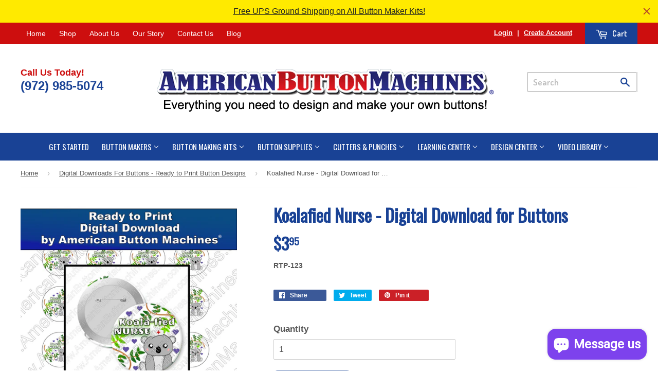

--- FILE ---
content_type: text/javascript
request_url: https://www.americanbuttonmachines.com/cdn/shop/t/39/assets/ndnapps-easyfaqs.js?v=139542971012184362111769018803
body_size: 69047
content:
var ndn_faqs_data = "[base64]/[base64]/[base64]/[base64]/[base64]/[base64]/[base64]/[base64]/[base64]/[base64]/[base64]/[base64]/[base64]";var ndn_faqs_category_data = "[base64]/[base64]/[base64]/[base64]/[base64]/[base64]/[base64]";var margin_top = 20;
if(typeof jQuery == 'undefined' || typeof jQuery.fn.on == 'undefined') {
/*! jQuery v1.12.0 */
!function(a,b){"object"==typeof module&&"object"==typeof module.exports?module.exports=a.document?b(a,!0):function(a){if(!a.document)throw new Error("jQuery requires a window with a document");return b(a)}:b(a)}("undefined"!=typeof window?window:this,function(a,b){var c=[],d=a.document,e=c.slice,f=c.concat,g=c.push,h=c.indexOf,i={},j=i.toString,k=i.hasOwnProperty,l={},m="1.12.0",n=function(a,b){return new n.fn.init(a,b)},o=/^[\s\uFEFF\xA0]+|[\s\uFEFF\xA0]+$/g,p=/^-ms-/,q=/-([\da-z])/gi,r=function(a,b){return b.toUpperCase()};n.fn=n.prototype={jquery:m,constructor:n,selector:"",length:0,toArray:function(){return e.call(this)},get:function(a){return null!=a?0>a?this[a+this.length]:this[a]:e.call(this)},pushStack:function(a){var b=n.merge(this.constructor(),a);return b.prevObject=this,b.context=this.context,b},each:function(a){return n.each(this,a)},map:function(a){return this.pushStack(n.map(this,function(b,c){return a.call(b,c,b)}))},slice:function(){return this.pushStack(e.apply(this,arguments))},first:function(){return this.eq(0)},last:function(){return this.eq(-1)},eq:function(a){var b=this.length,c=+a+(0>a?b:0);return this.pushStack(c>=0&&b>c?[this[c]]:[])},end:function(){return this.prevObject||this.constructor()},push:g,sort:c.sort,splice:c.splice},n.extend=n.fn.extend=function(){var a,b,c,d,e,f,g=arguments[0]||{},h=1,i=arguments.length,j=!1;for("boolean"==typeof g&&(j=g,g=arguments[h]||{},h++),"object"==typeof g||n.isFunction(g)||(g={}),h===i&&(g=this,h--);i>h;h++)if(null!=(e=arguments[h]))for(d in e)a=g[d],c=e[d],g!==c&&(j&&c&&(n.isPlainObject(c)||(b=n.isArray(c)))?(b?(b=!1,f=a&&n.isArray(a)?a:[]):f=a&&n.isPlainObject(a)?a:{},g[d]=n.extend(j,f,c)):void 0!==c&&(g[d]=c));return g},n.extend({expando:"jQuery"+(m+Math.random()).replace(/\D/g,""),isReady:!0,error:function(a){throw new Error(a)},noop:function(){},isFunction:function(a){return"function"===n.type(a)},isArray:Array.isArray||function(a){return"array"===n.type(a)},isWindow:function(a){return null!=a&&a==a.window},isNumeric:function(a){var b=a&&a.toString();return!n.isArray(a)&&b-parseFloat(b)+1>=0},isEmptyObject:function(a){var b;for(b in a)return!1;return!0},isPlainObject:function(a){var b;if(!a||"object"!==n.type(a)||a.nodeType||n.isWindow(a))return!1;try{if(a.constructor&&!k.call(a,"constructor")&&!k.call(a.constructor.prototype,"isPrototypeOf"))return!1}catch(c){return!1}if(!l.ownFirst)for(b in a)return k.call(a,b);for(b in a);return void 0===b||k.call(a,b)},type:function(a){return null==a?a+"":"object"==typeof a||"function"==typeof a?i[j.call(a)]||"object":typeof a},globalEval:function(b){b&&n.trim(b)&&(a.execScript||function(b){a.eval.call(a,b)})(b)},camelCase:function(a){return a.replace(p,"ms-").replace(q,r)},nodeName:function(a,b){return a.nodeName&&a.nodeName.toLowerCase()===b.toLowerCase()},each:function(a,b){var c,d=0;if(s(a)){for(c=a.length;c>d;d++)if(b.call(a[d],d,a[d])===!1)break}else for(d in a)if(b.call(a[d],d,a[d])===!1)break;return a},trim:function(a){return null==a?"":(a+"").replace(o,"")},makeArray:function(a,b){var c=b||[];return null!=a&&(s(Object(a))?n.merge(c,"string"==typeof a?[a]:a):g.call(c,a)),c},inArray:function(a,b,c){var d;if(b){if(h)return h.call(b,a,c);for(d=b.length,c=c?0>c?Math.max(0,d+c):c:0;d>c;c++)if(c in b&&b[c]===a)return c}return-1},merge:function(a,b){var c=+b.length,d=0,e=a.length;while(c>d)a[e++]=b[d++];if(c!==c)while(void 0!==b[d])a[e++]=b[d++];return a.length=e,a},grep:function(a,b,c){for(var d,e=[],f=0,g=a.length,h=!c;g>f;f++)d=!b(a[f],f),d!==h&&e.push(a[f]);return e},map:function(a,b,c){var d,e,g=0,h=[];if(s(a))for(d=a.length;d>g;g++)e=b(a[g],g,c),null!=e&&h.push(e);else for(g in a)e=b(a[g],g,c),null!=e&&h.push(e);return f.apply([],h)},guid:1,proxy:function(a,b){var c,d,f;return"string"==typeof b&&(f=a[b],b=a,a=f),n.isFunction(a)?(c=e.call(arguments,2),d=function(){return a.apply(b||this,c.concat(e.call(arguments)))},d.guid=a.guid=a.guid||n.guid++,d):void 0},now:function(){return+new Date},support:l}),"function"==typeof Symbol&&(n.fn[Symbol.iterator]=c[Symbol.iterator]),n.each("Boolean Number String Function Array Date RegExp Object Error Symbol".split(" "),function(a,b){i["[object "+b+"]"]=b.toLowerCase()});function s(a){var b=!!a&&"length"in a&&a.length,c=n.type(a);return"function"===c||n.isWindow(a)?!1:"array"===c||0===b||"number"==typeof b&&b>0&&b-1 in a}var t=function(a){var b,c,d,e,f,g,h,i,j,k,l,m,n,o,p,q,r,s,t,u="sizzle"+1*new Date,v=a.document,w=0,x=0,y=ga(),z=ga(),A=ga(),B=function(a,b){return a===b&&(l=!0),0},C=1<<31,D={}.hasOwnProperty,E=[],F=E.pop,G=E.push,H=E.push,I=E.slice,J=function(a,b){for(var c=0,d=a.length;d>c;c++)if(a[c]===b)return c;return-1},K="checked|selected|async|autofocus|autoplay|controls|defer|disabled|hidden|ismap|loop|multiple|open|readonly|required|scoped",L="[\\x20\\t\\r\\n\\f]",M="(?:\\\\.|[\\w-]|[^\\x00-\\xa0])+",N="\\["+L+"*("+M+")(?:"+L+"*([*^$|!~]?=)"+L+"*(?:'((?:\\\\.|[^\\\\'])*)'|\"((?:\\\\.|[^\\\\\"])*)\"|("+M+"))|)"+L+"*\\]",O=":("+M+")(?:\\((('((?:\\\\.|[^\\\\'])*)'|\"((?:\\\\.|[^\\\\\"])*)\")|((?:\\\\.|[^\\\\()[\\]]|"+N+")*)|.*)\\)|)",P=new RegExp(L+"+","g"),Q=new RegExp("^"+L+"+|((?:^|[^\\\\])(?:\\\\.)*)"+L+"+$","g"),R=new RegExp("^"+L+"*,"+L+"*"),S=new RegExp("^"+L+"*([>+~]|"+L+")"+L+"*"),T=new RegExp("="+L+"*([^\\]'\"]*?)"+L+"*\\]","g"),U=new RegExp(O),V=new RegExp("^"+M+"$"),W={ID:new RegExp("^#("+M+")"),CLASS:new RegExp("^\\.("+M+")"),TAG:new RegExp("^("+M+"|[*])"),ATTR:new RegExp("^"+N),PSEUDO:new RegExp("^"+O),CHILD:new RegExp("^:(only|first|last|nth|nth-last)-(child|of-type)(?:\\("+L+"*(even|odd|(([+-]|)(\\d*)n|)"+L+"*(?:([+-]|)"+L+"*(\\d+)|))"+L+"*\\)|)","i"),bool:new RegExp("^(?:"+K+")$","i"),needsContext:new RegExp("^"+L+"*[>+~]|:(even|odd|eq|gt|lt|nth|first|last)(?:\\("+L+"*((?:-\\d)?\\d*)"+L+"*\\)|)(?=[^-]|$)","i")},X=/^(?:input|select|textarea|button)$/i,Y=/^h\d$/i,Z=/^[^{]+\{\s*\[native \w/,$=/^(?:#([\w-]+)|(\w+)|\.([\w-]+))$/,_=/[+~]/,aa=/'|\\/g,ba=new RegExp("\\\\([\\da-f]{1,6}"+L+"?|("+L+")|.)","ig"),ca=function(a,b,c){var d="0x"+b-65536;return d!==d||c?b:0>d?String.fromCharCode(d+65536):String.fromCharCode(d>>10|55296,1023&d|56320)},da=function(){m()};try{H.apply(E=I.call(v.childNodes),v.childNodes),E[v.childNodes.length].nodeType}catch(ea){H={apply:E.length?function(a,b){G.apply(a,I.call(b))}:function(a,b){var c=a.length,d=0;while(a[c++]=b[d++]);a.length=c-1}}}function fa(a,b,d,e){var f,h,j,k,l,o,r,s,w=b&&b.ownerDocument,x=b?b.nodeType:9;if(d=d||[],"string"!=typeof a||!a||1!==x&&9!==x&&11!==x)return d;if(!e&&((b?b.ownerDocument||b:v)!==n&&m(b),b=b||n,p)){if(11!==x&&(o=$.exec(a)))if(f=o[1]){if(9===x){if(!(j=b.getElementById(f)))return d;if(j.id===f)return d.push(j),d}else if(w&&(j=w.getElementById(f))&&t(b,j)&&j.id===f)return d.push(j),d}else{if(o[2])return H.apply(d,b.getElementsByTagName(a)),d;if((f=o[3])&&c.getElementsByClassName&&b.getElementsByClassName)return H.apply(d,b.getElementsByClassName(f)),d}if(c.qsa&&!A[a+" "]&&(!q||!q.test(a))){if(1!==x)w=b,s=a;else if("object"!==b.nodeName.toLowerCase()){(k=b.getAttribute("id"))?k=k.replace(aa,"\\$&"):b.setAttribute("id",k=u),r=g(a),h=r.length,l=V.test(k)?"#"+k:"[id='"+k+"']";while(h--)r[h]=l+" "+qa(r[h]);s=r.join(","),w=_.test(a)&&oa(b.parentNode)||b}if(s)try{return H.apply(d,w.querySelectorAll(s)),d}catch(y){}finally{k===u&&b.removeAttribute("id")}}}return i(a.replace(Q,"$1"),b,d,e)}function ga(){var a=[];function b(c,e){return a.push(c+" ")>d.cacheLength&&delete b[a.shift()],b[c+" "]=e}return b}function ha(a){return a[u]=!0,a}function ia(a){var b=n.createElement("div");try{return!!a(b)}catch(c){return!1}finally{b.parentNode&&b.parentNode.removeChild(b),b=null}}function ja(a,b){var c=a.split("|"),e=c.length;while(e--)d.attrHandle[c[e]]=b}function ka(a,b){var c=b&&a,d=c&&1===a.nodeType&&1===b.nodeType&&(~b.sourceIndex||C)-(~a.sourceIndex||C);if(d)return d;if(c)while(c=c.nextSibling)if(c===b)return-1;return a?1:-1}function la(a){return function(b){var c=b.nodeName.toLowerCase();return"input"===c&&b.type===a}}function ma(a){return function(b){var c=b.nodeName.toLowerCase();return("input"===c||"button"===c)&&b.type===a}}function na(a){return ha(function(b){return b=+b,ha(function(c,d){var e,f=a([],c.length,b),g=f.length;while(g--)c[e=f[g]]&&(c[e]=!(d[e]=c[e]))})})}function oa(a){return a&&"undefined"!=typeof a.getElementsByTagName&&a}c=fa.support={},f=fa.isXML=function(a){var b=a&&(a.ownerDocument||a).documentElement;return b?"HTML"!==b.nodeName:!1},m=fa.setDocument=function(a){var b,e,g=a?a.ownerDocument||a:v;return g!==n&&9===g.nodeType&&g.documentElement?(n=g,o=n.documentElement,p=!f(n),(e=n.defaultView)&&e.top!==e&&(e.addEventListener?e.addEventListener("unload",da,!1):e.attachEvent&&e.attachEvent("onunload",da)),c.attributes=ia(function(a){return a.className="i",!a.getAttribute("className")}),c.getElementsByTagName=ia(function(a){return a.appendChild(n.createComment("")),!a.getElementsByTagName("*").length}),c.getElementsByClassName=Z.test(n.getElementsByClassName),c.getById=ia(function(a){return o.appendChild(a).id=u,!n.getElementsByName||!n.getElementsByName(u).length}),c.getById?(d.find.ID=function(a,b){if("undefined"!=typeof b.getElementById&&p){var c=b.getElementById(a);return c?[c]:[]}},d.filter.ID=function(a){var b=a.replace(ba,ca);return function(a){return a.getAttribute("id")===b}}):(delete d.find.ID,d.filter.ID=function(a){var b=a.replace(ba,ca);return function(a){var c="undefined"!=typeof a.getAttributeNode&&a.getAttributeNode("id");return c&&c.value===b}}),d.find.TAG=c.getElementsByTagName?function(a,b){return"undefined"!=typeof b.getElementsByTagName?b.getElementsByTagName(a):c.qsa?b.querySelectorAll(a):void 0}:function(a,b){var c,d=[],e=0,f=b.getElementsByTagName(a);if("*"===a){while(c=f[e++])1===c.nodeType&&d.push(c);return d}return f},d.find.CLASS=c.getElementsByClassName&&function(a,b){return"undefined"!=typeof b.getElementsByClassName&&p?b.getElementsByClassName(a):void 0},r=[],q=[],(c.qsa=Z.test(n.querySelectorAll))&&(ia(function(a){o.appendChild(a).innerHTML="<a id='"+u+"'></a><select id='"+u+"-\r\\' msallowcapture=''><option selected=''></option></select>",a.querySelectorAll("[msallowcapture^='']").length&&q.push("[*^$]="+L+"*(?:''|\"\")"),a.querySelectorAll("[selected]").length||q.push("\\["+L+"*(?:value|"+K+")"),a.querySelectorAll("[id~="+u+"-]").length||q.push("~="),a.querySelectorAll(":checked").length||q.push(":checked"),a.querySelectorAll("a#"+u+"+*").length||q.push(".#.+[+~]")}),ia(function(a){var b=n.createElement("input");b.setAttribute("type","hidden"),a.appendChild(b).setAttribute("name","D"),a.querySelectorAll("[name=d]").length&&q.push("name"+L+"*[*^$|!~]?="),a.querySelectorAll(":enabled").length||q.push(":enabled",":disabled"),a.querySelectorAll("*,:x"),q.push(",.*:")})),(c.matchesSelector=Z.test(s=o.matches||o.webkitMatchesSelector||o.mozMatchesSelector||o.oMatchesSelector||o.msMatchesSelector))&&ia(function(a){c.disconnectedMatch=s.call(a,"div"),s.call(a,"[s!='']:x"),r.push("!=",O)}),q=q.length&&new RegExp(q.join("|")),r=r.length&&new RegExp(r.join("|")),b=Z.test(o.compareDocumentPosition),t=b||Z.test(o.contains)?function(a,b){var c=9===a.nodeType?a.documentElement:a,d=b&&b.parentNode;return a===d||!(!d||1!==d.nodeType||!(c.contains?c.contains(d):a.compareDocumentPosition&&16&a.compareDocumentPosition(d)))}:function(a,b){if(b)while(b=b.parentNode)if(b===a)return!0;return!1},B=b?function(a,b){if(a===b)return l=!0,0;var d=!a.compareDocumentPosition-!b.compareDocumentPosition;return d?d:(d=(a.ownerDocument||a)===(b.ownerDocument||b)?a.compareDocumentPosition(b):1,1&d||!c.sortDetached&&b.compareDocumentPosition(a)===d?a===n||a.ownerDocument===v&&t(v,a)?-1:b===n||b.ownerDocument===v&&t(v,b)?1:k?J(k,a)-J(k,b):0:4&d?-1:1)}:function(a,b){if(a===b)return l=!0,0;var c,d=0,e=a.parentNode,f=b.parentNode,g=[a],h=[b];if(!e||!f)return a===n?-1:b===n?1:e?-1:f?1:k?J(k,a)-J(k,b):0;if(e===f)return ka(a,b);c=a;while(c=c.parentNode)g.unshift(c);c=b;while(c=c.parentNode)h.unshift(c);while(g[d]===h[d])d++;return d?ka(g[d],h[d]):g[d]===v?-1:h[d]===v?1:0},n):n},fa.matches=function(a,b){return fa(a,null,null,b)},fa.matchesSelector=function(a,b){if((a.ownerDocument||a)!==n&&m(a),b=b.replace(T,"='$1']"),c.matchesSelector&&p&&!A[b+" "]&&(!r||!r.test(b))&&(!q||!q.test(b)))try{var d=s.call(a,b);if(d||c.disconnectedMatch||a.document&&11!==a.document.nodeType)return d}catch(e){}return fa(b,n,null,[a]).length>0},fa.contains=function(a,b){return(a.ownerDocument||a)!==n&&m(a),t(a,b)},fa.attr=function(a,b){(a.ownerDocument||a)!==n&&m(a);var e=d.attrHandle[b.toLowerCase()],f=e&&D.call(d.attrHandle,b.toLowerCase())?e(a,b,!p):void 0;return void 0!==f?f:c.attributes||!p?a.getAttribute(b):(f=a.getAttributeNode(b))&&f.specified?f.value:null},fa.error=function(a){throw new Error("Syntax error, unrecognized expression: "+a)},fa.uniqueSort=function(a){var b,d=[],e=0,f=0;if(l=!c.detectDuplicates,k=!c.sortStable&&a.slice(0),a.sort(B),l){while(b=a[f++])b===a[f]&&(e=d.push(f));while(e--)a.splice(d[e],1)}return k=null,a},e=fa.getText=function(a){var b,c="",d=0,f=a.nodeType;if(f){if(1===f||9===f||11===f){if("string"==typeof a.textContent)return a.textContent;for(a=a.firstChild;a;a=a.nextSibling)c+=e(a)}else if(3===f||4===f)return a.nodeValue}else while(b=a[d++])c+=e(b);return c},d=fa.selectors={cacheLength:50,createPseudo:ha,match:W,attrHandle:{},find:{},relative:{">":{dir:"parentNode",first:!0}," ":{dir:"parentNode"},"+":{dir:"previousSibling",first:!0},"~":{dir:"previousSibling"}},preFilter:{ATTR:function(a){return a[1]=a[1].replace(ba,ca),a[3]=(a[3]||a[4]||a[5]||"").replace(ba,ca),"~="===a[2]&&(a[3]=" "+a[3]+" "),a.slice(0,4)},CHILD:function(a){return a[1]=a[1].toLowerCase(),"nth"===a[1].slice(0,3)?(a[3]||fa.error(a[0]),a[4]=+(a[4]?a[5]+(a[6]||1):2*("even"===a[3]||"odd"===a[3])),a[5]=+(a[7]+a[8]||"odd"===a[3])):a[3]&&fa.error(a[0]),a},PSEUDO:function(a){var b,c=!a[6]&&a[2];return W.CHILD.test(a[0])?null:(a[3]?a[2]=a[4]||a[5]||"":c&&U.test(c)&&(b=g(c,!0))&&(b=c.indexOf(")",c.length-b)-c.length)&&(a[0]=a[0].slice(0,b),a[2]=c.slice(0,b)),a.slice(0,3))}},filter:{TAG:function(a){var b=a.replace(ba,ca).toLowerCase();return"*"===a?function(){return!0}:function(a){return a.nodeName&&a.nodeName.toLowerCase()===b}},CLASS:function(a){var b=y[a+" "];return b||(b=new RegExp("(^|"+L+")"+a+"("+L+"|$)"))&&y(a,function(a){return b.test("string"==typeof a.className&&a.className||"undefined"!=typeof a.getAttribute&&a.getAttribute("class")||"")})},ATTR:function(a,b,c){return function(d){var e=fa.attr(d,a);return null==e?"!="===b:b?(e+="","="===b?e===c:"!="===b?e!==c:"^="===b?c&&0===e.indexOf(c):"*="===b?c&&e.indexOf(c)>-1:"$="===b?c&&e.slice(-c.length)===c:"~="===b?(" "+e.replace(P," ")+" ").indexOf(c)>-1:"|="===b?e===c||e.slice(0,c.length+1)===c+"-":!1):!0}},CHILD:function(a,b,c,d,e){var f="nth"!==a.slice(0,3),g="last"!==a.slice(-4),h="of-type"===b;return 1===d&&0===e?function(a){return!!a.parentNode}:function(b,c,i){var j,k,l,m,n,o,p=f!==g?"nextSibling":"previousSibling",q=b.parentNode,r=h&&b.nodeName.toLowerCase(),s=!i&&!h,t=!1;if(q){if(f){while(p){m=b;while(m=m[p])if(h?m.nodeName.toLowerCase()===r:1===m.nodeType)return!1;o=p="only"===a&&!o&&"nextSibling"}return!0}if(o=[g?q.firstChild:q.lastChild],g&&s){m=q,l=m[u]||(m[u]={}),k=l[m.uniqueID]||(l[m.uniqueID]={}),j=k[a]||[],n=j[0]===w&&j[1],t=n&&j[2],m=n&&q.childNodes[n];while(m=++n&&m&&m[p]||(t=n=0)||o.pop())if(1===m.nodeType&&++t&&m===b){k[a]=[w,n,t];break}}else if(s&&(m=b,l=m[u]||(m[u]={}),k=l[m.uniqueID]||(l[m.uniqueID]={}),j=k[a]||[],n=j[0]===w&&j[1],t=n),t===!1)while(m=++n&&m&&m[p]||(t=n=0)||o.pop())if((h?m.nodeName.toLowerCase()===r:1===m.nodeType)&&++t&&(s&&(l=m[u]||(m[u]={}),k=l[m.uniqueID]||(l[m.uniqueID]={}),k[a]=[w,t]),m===b))break;return t-=e,t===d||t%d===0&&t/d>=0}}},PSEUDO:function(a,b){var c,e=d.pseudos[a]||d.setFilters[a.toLowerCase()]||fa.error("unsupported pseudo: "+a);return e[u]?e(b):e.length>1?(c=[a,a,"",b],d.setFilters.hasOwnProperty(a.toLowerCase())?ha(function(a,c){var d,f=e(a,b),g=f.length;while(g--)d=J(a,f[g]),a[d]=!(c[d]=f[g])}):function(a){return e(a,0,c)}):e}},pseudos:{not:ha(function(a){var b=[],c=[],d=h(a.replace(Q,"$1"));return d[u]?ha(function(a,b,c,e){var f,g=d(a,null,e,[]),h=a.length;while(h--)(f=g[h])&&(a[h]=!(b[h]=f))}):function(a,e,f){return b[0]=a,d(b,null,f,c),b[0]=null,!c.pop()}}),has:ha(function(a){return function(b){return fa(a,b).length>0}}),contains:ha(function(a){return a=a.replace(ba,ca),function(b){return(b.textContent||b.innerText||e(b)).indexOf(a)>-1}}),lang:ha(function(a){return V.test(a||"")||fa.error("unsupported lang: "+a),a=a.replace(ba,ca).toLowerCase(),function(b){var c;do if(c=p?b.lang:b.getAttribute("xml:lang")||b.getAttribute("lang"))return c=c.toLowerCase(),c===a||0===c.indexOf(a+"-");while((b=b.parentNode)&&1===b.nodeType);return!1}}),target:function(b){var c=a.location&&a.location.hash;return c&&c.slice(1)===b.id},root:function(a){return a===o},focus:function(a){return a===n.activeElement&&(!n.hasFocus||n.hasFocus())&&!!(a.type||a.href||~a.tabIndex)},enabled:function(a){return a.disabled===!1},disabled:function(a){return a.disabled===!0},checked:function(a){var b=a.nodeName.toLowerCase();return"input"===b&&!!a.checked||"option"===b&&!!a.selected},selected:function(a){return a.parentNode&&a.parentNode.selectedIndex,a.selected===!0},empty:function(a){for(a=a.firstChild;a;a=a.nextSibling)if(a.nodeType<6)return!1;return!0},parent:function(a){return!d.pseudos.empty(a)},header:function(a){return Y.test(a.nodeName)},input:function(a){return X.test(a.nodeName)},button:function(a){var b=a.nodeName.toLowerCase();return"input"===b&&"button"===a.type||"button"===b},text:function(a){var b;return"input"===a.nodeName.toLowerCase()&&"text"===a.type&&(null==(b=a.getAttribute("type"))||"text"===b.toLowerCase())},first:na(function(){return[0]}),last:na(function(a,b){return[b-1]}),eq:na(function(a,b,c){return[0>c?c+b:c]}),even:na(function(a,b){for(var c=0;b>c;c+=2)a.push(c);return a}),odd:na(function(a,b){for(var c=1;b>c;c+=2)a.push(c);return a}),lt:na(function(a,b,c){for(var d=0>c?c+b:c;--d>=0;)a.push(d);return a}),gt:na(function(a,b,c){for(var d=0>c?c+b:c;++d<b;)a.push(d);return a})}},d.pseudos.nth=d.pseudos.eq;for(b in{radio:!0,checkbox:!0,file:!0,password:!0,image:!0})d.pseudos[b]=la(b);for(b in{submit:!0,reset:!0})d.pseudos[b]=ma(b);function pa(){}pa.prototype=d.filters=d.pseudos,d.setFilters=new pa,g=fa.tokenize=function(a,b){var c,e,f,g,h,i,j,k=z[a+" "];if(k)return b?0:k.slice(0);h=a,i=[],j=d.preFilter;while(h){(!c||(e=R.exec(h)))&&(e&&(h=h.slice(e[0].length)||h),i.push(f=[])),c=!1,(e=S.exec(h))&&(c=e.shift(),f.push({value:c,type:e[0].replace(Q," ")}),h=h.slice(c.length));for(g in d.filter)!(e=W[g].exec(h))||j[g]&&!(e=j[g](e))||(c=e.shift(),f.push({value:c,type:g,matches:e}),h=h.slice(c.length));if(!c)break}return b?h.length:h?fa.error(a):z(a,i).slice(0)};function qa(a){for(var b=0,c=a.length,d="";c>b;b++)d+=a[b].value;return d}function ra(a,b,c){var d=b.dir,e=c&&"parentNode"===d,f=x++;return b.first?function(b,c,f){while(b=b[d])if(1===b.nodeType||e)return a(b,c,f)}:function(b,c,g){var h,i,j,k=[w,f];if(g){while(b=b[d])if((1===b.nodeType||e)&&a(b,c,g))return!0}else while(b=b[d])if(1===b.nodeType||e){if(j=b[u]||(b[u]={}),i=j[b.uniqueID]||(j[b.uniqueID]={}),(h=i[d])&&h[0]===w&&h[1]===f)return k[2]=h[2];if(i[d]=k,k[2]=a(b,c,g))return!0}}}function sa(a){return a.length>1?function(b,c,d){var e=a.length;while(e--)if(!a[e](b,c,d))return!1;return!0}:a[0]}function ta(a,b,c){for(var d=0,e=b.length;e>d;d++)fa(a,b[d],c);return c}function ua(a,b,c,d,e){for(var f,g=[],h=0,i=a.length,j=null!=b;i>h;h++)(f=a[h])&&(!c||c(f,d,e))&&(g.push(f),j&&b.push(h));return g}function va(a,b,c,d,e,f){return d&&!d[u]&&(d=va(d)),e&&!e[u]&&(e=va(e,f)),ha(function(f,g,h,i){var j,k,l,m=[],n=[],o=g.length,p=f||ta(b||"*",h.nodeType?[h]:h,[]),q=!a||!f&&b?p:ua(p,m,a,h,i),r=c?e||(f?a:o||d)?[]:g:q;if(c&&c(q,r,h,i),d){j=ua(r,n),d(j,[],h,i),k=j.length;while(k--)(l=j[k])&&(r[n[k]]=!(q[n[k]]=l))}if(f){if(e||a){if(e){j=[],k=r.length;while(k--)(l=r[k])&&j.push(q[k]=l);e(null,r=[],j,i)}k=r.length;while(k--)(l=r[k])&&(j=e?J(f,l):m[k])>-1&&(f[j]=!(g[j]=l))}}else r=ua(r===g?r.splice(o,r.length):r),e?e(null,g,r,i):H.apply(g,r)})}function wa(a){for(var b,c,e,f=a.length,g=d.relative[a[0].type],h=g||d.relative[" "],i=g?1:0,k=ra(function(a){return a===b},h,!0),l=ra(function(a){return J(b,a)>-1},h,!0),m=[function(a,c,d){var e=!g&&(d||c!==j)||((b=c).nodeType?k(a,c,d):l(a,c,d));return b=null,e}];f>i;i++)if(c=d.relative[a[i].type])m=[ra(sa(m),c)];else{if(c=d.filter[a[i].type].apply(null,a[i].matches),c[u]){for(e=++i;f>e;e++)if(d.relative[a[e].type])break;return va(i>1&&sa(m),i>1&&qa(a.slice(0,i-1).concat({value:" "===a[i-2].type?"*":""})).replace(Q,"$1"),c,e>i&&wa(a.slice(i,e)),f>e&&wa(a=a.slice(e)),f>e&&qa(a))}m.push(c)}return sa(m)}function xa(a,b){var c=b.length>0,e=a.length>0,f=function(f,g,h,i,k){var l,o,q,r=0,s="0",t=f&&[],u=[],v=j,x=f||e&&d.find.TAG("*",k),y=w+=null==v?1:Math.random()||.1,z=x.length;for(k&&(j=g===n||g||k);s!==z&&null!=(l=x[s]);s++){if(e&&l){o=0,g||l.ownerDocument===n||(m(l),h=!p);while(q=a[o++])if(q(l,g||n,h)){i.push(l);break}k&&(w=y)}c&&((l=!q&&l)&&r--,f&&t.push(l))}if(r+=s,c&&s!==r){o=0;while(q=b[o++])q(t,u,g,h);if(f){if(r>0)while(s--)t[s]||u[s]||(u[s]=F.call(i));u=ua(u)}H.apply(i,u),k&&!f&&u.length>0&&r+b.length>1&&fa.uniqueSort(i)}return k&&(w=y,j=v),t};return c?ha(f):f}return h=fa.compile=function(a,b){var c,d=[],e=[],f=A[a+" "];if(!f){b||(b=g(a)),c=b.length;while(c--)f=wa(b[c]),f[u]?d.push(f):e.push(f);f=A(a,xa(e,d)),f.selector=a}return f},i=fa.select=function(a,b,e,f){var i,j,k,l,m,n="function"==typeof a&&a,o=!f&&g(a=n.selector||a);if(e=e||[],1===o.length){if(j=o[0]=o[0].slice(0),j.length>2&&"ID"===(k=j[0]).type&&c.getById&&9===b.nodeType&&p&&d.relative[j[1].type]){if(b=(d.find.ID(k.matches[0].replace(ba,ca),b)||[])[0],!b)return e;n&&(b=b.parentNode),a=a.slice(j.shift().value.length)}i=W.needsContext.test(a)?0:j.length;while(i--){if(k=j[i],d.relative[l=k.type])break;if((m=d.find[l])&&(f=m(k.matches[0].replace(ba,ca),_.test(j[0].type)&&oa(b.parentNode)||b))){if(j.splice(i,1),a=f.length&&qa(j),!a)return H.apply(e,f),e;break}}}return(n||h(a,o))(f,b,!p,e,!b||_.test(a)&&oa(b.parentNode)||b),e},c.sortStable=u.split("").sort(B).join("")===u,c.detectDuplicates=!!l,m(),c.sortDetached=ia(function(a){return 1&a.compareDocumentPosition(n.createElement("div"))}),ia(function(a){return a.innerHTML="<a href='#'></a>","#"===a.firstChild.getAttribute("href")})||ja("type|href|height|width",function(a,b,c){return c?void 0:a.getAttribute(b,"type"===b.toLowerCase()?1:2)}),c.attributes&&ia(function(a){return a.innerHTML="<input/>",a.firstChild.setAttribute("value",""),""===a.firstChild.getAttribute("value")})||ja("value",function(a,b,c){return c||"input"!==a.nodeName.toLowerCase()?void 0:a.defaultValue}),ia(function(a){return null==a.getAttribute("disabled")})||ja(K,function(a,b,c){var d;return c?void 0:a[b]===!0?b.toLowerCase():(d=a.getAttributeNode(b))&&d.specified?d.value:null}),fa}(a);n.find=t,n.expr=t.selectors,n.expr[":"]=n.expr.pseudos,n.uniqueSort=n.unique=t.uniqueSort,n.text=t.getText,n.isXMLDoc=t.isXML,n.contains=t.contains;var u=function(a,b,c){var d=[],e=void 0!==c;while((a=a[b])&&9!==a.nodeType)if(1===a.nodeType){if(e&&n(a).is(c))break;d.push(a)}return d},v=function(a,b){for(var c=[];a;a=a.nextSibling)1===a.nodeType&&a!==b&&c.push(a);return c},w=n.expr.match.needsContext,x=/^<([\w-]+)\s*\/?>(?:<\/\1>|)$/,y=/^.[^:#\[\.,]*$/;function z(a,b,c){if(n.isFunction(b))return n.grep(a,function(a,d){return!!b.call(a,d,a)!==c});if(b.nodeType)return n.grep(a,function(a){return a===b!==c});if("string"==typeof b){if(y.test(b))return n.filter(b,a,c);b=n.filter(b,a)}return n.grep(a,function(a){return n.inArray(a,b)>-1!==c})}n.filter=function(a,b,c){var d=b[0];return c&&(a=":not("+a+")"),1===b.length&&1===d.nodeType?n.find.matchesSelector(d,a)?[d]:[]:n.find.matches(a,n.grep(b,function(a){return 1===a.nodeType}))},n.fn.extend({find:function(a){var b,c=[],d=this,e=d.length;if("string"!=typeof a)return this.pushStack(n(a).filter(function(){for(b=0;e>b;b++)if(n.contains(d[b],this))return!0}));for(b=0;e>b;b++)n.find(a,d[b],c);return c=this.pushStack(e>1?n.unique(c):c),c.selector=this.selector?this.selector+" "+a:a,c},filter:function(a){return this.pushStack(z(this,a||[],!1))},not:function(a){return this.pushStack(z(this,a||[],!0))},is:function(a){return!!z(this,"string"==typeof a&&w.test(a)?n(a):a||[],!1).length}});var A,B=/^(?:\s*(<[\w\W]+>)[^>]*|#([\w-]*))$/,C=n.fn.init=function(a,b,c){var e,f;if(!a)return this;if(c=c||A,"string"==typeof a){if(e="<"===a.charAt(0)&&">"===a.charAt(a.length-1)&&a.length>=3?[null,a,null]:B.exec(a),!e||!e[1]&&b)return!b||b.jquery?(b||c).find(a):this.constructor(b).find(a);if(e[1]){if(b=b instanceof n?b[0]:b,n.merge(this,n.parseHTML(e[1],b&&b.nodeType?b.ownerDocument||b:d,!0)),x.test(e[1])&&n.isPlainObject(b))for(e in b)n.isFunction(this[e])?this[e](b[e]):this.attr(e,b[e]);return this}if(f=d.getElementById(e[2]),f&&f.parentNode){if(f.id!==e[2])return A.find(a);this.length=1,this[0]=f}return this.context=d,this.selector=a,this}return a.nodeType?(this.context=this[0]=a,this.length=1,this):n.isFunction(a)?"undefined"!=typeof c.ready?c.ready(a):a(n):(void 0!==a.selector&&(this.selector=a.selector,this.context=a.context),n.makeArray(a,this))};C.prototype=n.fn,A=n(d);var D=/^(?:parents|prev(?:Until|All))/,E={children:!0,contents:!0,next:!0,prev:!0};n.fn.extend({has:function(a){var b,c=n(a,this),d=c.length;return this.filter(function(){for(b=0;d>b;b++)if(n.contains(this,c[b]))return!0})},closest:function(a,b){for(var c,d=0,e=this.length,f=[],g=w.test(a)||"string"!=typeof a?n(a,b||this.context):0;e>d;d++)for(c=this[d];c&&c!==b;c=c.parentNode)if(c.nodeType<11&&(g?g.index(c)>-1:1===c.nodeType&&n.find.matchesSelector(c,a))){f.push(c);break}return this.pushStack(f.length>1?n.uniqueSort(f):f)},index:function(a){return a?"string"==typeof a?n.inArray(this[0],n(a)):n.inArray(a.jquery?a[0]:a,this):this[0]&&this[0].parentNode?this.first().prevAll().length:-1},add:function(a,b){return this.pushStack(n.uniqueSort(n.merge(this.get(),n(a,b))))},addBack:function(a){return this.add(null==a?this.prevObject:this.prevObject.filter(a))}});function F(a,b){do a=a[b];while(a&&1!==a.nodeType);return a}n.each({parent:function(a){var b=a.parentNode;return b&&11!==b.nodeType?b:null},parents:function(a){return u(a,"parentNode")},parentsUntil:function(a,b,c){return u(a,"parentNode",c)},next:function(a){return F(a,"nextSibling")},prev:function(a){return F(a,"previousSibling")},nextAll:function(a){return u(a,"nextSibling")},prevAll:function(a){return u(a,"previousSibling")},nextUntil:function(a,b,c){return u(a,"nextSibling",c)},prevUntil:function(a,b,c){return u(a,"previousSibling",c)},siblings:function(a){return v((a.parentNode||{}).firstChild,a)},children:function(a){return v(a.firstChild)},contents:function(a){return n.nodeName(a,"iframe")?a.contentDocument||a.contentWindow.document:n.merge([],a.childNodes)}},function(a,b){n.fn[a]=function(c,d){var e=n.map(this,b,c);return"Until"!==a.slice(-5)&&(d=c),d&&"string"==typeof d&&(e=n.filter(d,e)),this.length>1&&(E[a]||(e=n.uniqueSort(e)),D.test(a)&&(e=e.reverse())),this.pushStack(e)}});var G=/\S+/g;function H(a){var b={};return n.each(a.match(G)||[],function(a,c){b[c]=!0}),b}n.Callbacks=function(a){a="string"==typeof a?H(a):n.extend({},a);var b,c,d,e,f=[],g=[],h=-1,i=function(){for(e=a.once,d=b=!0;g.length;h=-1){c=g.shift();while(++h<f.length)f[h].apply(c[0],c[1])===!1&&a.stopOnFalse&&(h=f.length,c=!1)}a.memory||(c=!1),b=!1,e&&(f=c?[]:"")},j={add:function(){return f&&(c&&!b&&(h=f.length-1,g.push(c)),function d(b){n.each(b,function(b,c){n.isFunction(c)?a.unique&&j.has(c)||f.push(c):c&&c.length&&"string"!==n.type(c)&&d(c)})}(arguments),c&&!b&&i()),this},remove:function(){return n.each(arguments,function(a,b){var c;while((c=n.inArray(b,f,c))>-1)f.splice(c,1),h>=c&&h--}),this},has:function(a){return a?n.inArray(a,f)>-1:f.length>0},empty:function(){return f&&(f=[]),this},disable:function(){return e=g=[],f=c="",this},disabled:function(){return!f},lock:function(){return e=!0,c||j.disable(),this},locked:function(){return!!e},fireWith:function(a,c){return e||(c=c||[],c=[a,c.slice?c.slice():c],g.push(c),b||i()),this},fire:function(){return j.fireWith(this,arguments),this},fired:function(){return!!d}};return j},n.extend({Deferred:function(a){var b=[["resolve","done",n.Callbacks("once memory"),"resolved"],["reject","fail",n.Callbacks("once memory"),"rejected"],["notify","progress",n.Callbacks("memory")]],c="pending",d={state:function(){return c},always:function(){return e.done(arguments).fail(arguments),this},then:function(){var a=arguments;return n.Deferred(function(c){n.each(b,function(b,f){var g=n.isFunction(a[b])&&a[b];e[f[1]](function(){var a=g&&g.apply(this,arguments);a&&n.isFunction(a.promise)?a.promise().progress(c.notify).done(c.resolve).fail(c.reject):c[f[0]+"With"](this===d?c.promise():this,g?[a]:arguments)})}),a=null}).promise()},promise:function(a){return null!=a?n.extend(a,d):d}},e={};return d.pipe=d.then,n.each(b,function(a,f){var g=f[2],h=f[3];d[f[1]]=g.add,h&&g.add(function(){c=h},b[1^a][2].disable,b[2][2].lock),e[f[0]]=function(){return e[f[0]+"With"](this===e?d:this,arguments),this},e[f[0]+"With"]=g.fireWith}),d.promise(e),a&&a.call(e,e),e},when:function(a){var b=0,c=e.call(arguments),d=c.length,f=1!==d||a&&n.isFunction(a.promise)?d:0,g=1===f?a:n.Deferred(),h=function(a,b,c){return function(d){b[a]=this,c[a]=arguments.length>1?e.call(arguments):d,c===i?g.notifyWith(b,c):--f||g.resolveWith(b,c)}},i,j,k;if(d>1)for(i=new Array(d),j=new Array(d),k=new Array(d);d>b;b++)c[b]&&n.isFunction(c[b].promise)?c[b].promise().progress(h(b,j,i)).done(h(b,k,c)).fail(g.reject):--f;return f||g.resolveWith(k,c),g.promise()}});var I;n.fn.ready=function(a){return n.ready.promise().done(a),this},n.extend({isReady:!1,readyWait:1,holdReady:function(a){a?n.readyWait++:n.ready(!0)},ready:function(a){(a===!0?--n.readyWait:n.isReady)||(n.isReady=!0,a!==!0&&--n.readyWait>0||(I.resolveWith(d,[n]),n.fn.triggerHandler&&(n(d).triggerHandler("ready"),n(d).off("ready"))))}});function J(){d.addEventListener?(d.removeEventListener("DOMContentLoaded",K),a.removeEventListener("load",K)):(d.detachEvent("onreadystatechange",K),a.detachEvent("onload",K))}function K(){(d.addEventListener||"load"===a.event.type||"complete"===d.readyState)&&(J(),n.ready())}n.ready.promise=function(b){if(!I)if(I=n.Deferred(),"complete"===d.readyState)a.setTimeout(n.ready);else if(d.addEventListener)d.addEventListener("DOMContentLoaded",K),a.addEventListener("load",K);else{d.attachEvent("onreadystatechange",K),a.attachEvent("onload",K);var c=!1;try{c=null==a.frameElement&&d.documentElement}catch(e){}c&&c.doScroll&&!function f(){if(!n.isReady){try{c.doScroll("left")}catch(b){return a.setTimeout(f,50)}J(),n.ready()}}()}return I.promise(b)},n.ready.promise();var L;for(L in n(l))break;l.ownFirst="0"===L,l.inlineBlockNeedsLayout=!1,n(function(){var a,b,c,e;c=d.getElementsByTagName("body")[0],c&&c.style&&(b=d.createElement("div"),e=d.createElement("div"),e.style.cssText="position:absolute;border:0;width:0;height:0;top:0;left:-9999px",c.appendChild(e).appendChild(b),"undefined"!=typeof b.style.zoom&&(b.style.cssText="display:inline;margin:0;border:0;padding:1px;width:1px;zoom:1",l.inlineBlockNeedsLayout=a=3===b.offsetWidth,a&&(c.style.zoom=1)),c.removeChild(e))}),function(){var a=d.createElement("div");l.deleteExpando=!0;try{delete a.test}catch(b){l.deleteExpando=!1}a=null}();var M=function(a){var b=n.noData[(a.nodeName+" ").toLowerCase()],c=+a.nodeType||1;return 1!==c&&9!==c?!1:!b||b!==!0&&a.getAttribute("classid")===b},N=/^(?:\{[\w\W]*\}|\[[\w\W]*\])$/,O=/([A-Z])/g;function P(a,b,c){if(void 0===c&&1===a.nodeType){var d="data-"+b.replace(O,"-$1").toLowerCase();if(c=a.getAttribute(d),"string"==typeof c){try{c="true"===c?!0:"false"===c?!1:"null"===c?null:+c+""===c?+c:N.test(c)?n.parseJSON(c):c}catch(e){}n.data(a,b,c)}else c=void 0}return c}function Q(a){var b;for(b in a)if(("data"!==b||!n.isEmptyObject(a[b]))&&"toJSON"!==b)return!1;
return!0}function R(a,b,d,e){if(M(a)){var f,g,h=n.expando,i=a.nodeType,j=i?n.cache:a,k=i?a[h]:a[h]&&h;if(k&&j[k]&&(e||j[k].data)||void 0!==d||"string"!=typeof b)return k||(k=i?a[h]=c.pop()||n.guid++:h),j[k]||(j[k]=i?{}:{toJSON:n.noop}),("object"==typeof b||"function"==typeof b)&&(e?j[k]=n.extend(j[k],b):j[k].data=n.extend(j[k].data,b)),g=j[k],e||(g.data||(g.data={}),g=g.data),void 0!==d&&(g[n.camelCase(b)]=d),"string"==typeof b?(f=g[b],null==f&&(f=g[n.camelCase(b)])):f=g,f}}function S(a,b,c){if(M(a)){var d,e,f=a.nodeType,g=f?n.cache:a,h=f?a[n.expando]:n.expando;if(g[h]){if(b&&(d=c?g[h]:g[h].data)){n.isArray(b)?b=b.concat(n.map(b,n.camelCase)):b in d?b=[b]:(b=n.camelCase(b),b=b in d?[b]:b.split(" ")),e=b.length;while(e--)delete d[b[e]];if(c?!Q(d):!n.isEmptyObject(d))return}(c||(delete g[h].data,Q(g[h])))&&(f?n.cleanData([a],!0):l.deleteExpando||g!=g.window?delete g[h]:g[h]=void 0)}}}n.extend({cache:{},noData:{"applet ":!0,"embed ":!0,"object ":"clsid:D27CDB6E-AE6D-11cf-96B8-444553540000"},hasData:function(a){return a=a.nodeType?n.cache[a[n.expando]]:a[n.expando],!!a&&!Q(a)},data:function(a,b,c){return R(a,b,c)},removeData:function(a,b){return S(a,b)},_data:function(a,b,c){return R(a,b,c,!0)},_removeData:function(a,b){return S(a,b,!0)}}),n.fn.extend({data:function(a,b){var c,d,e,f=this[0],g=f&&f.attributes;if(void 0===a){if(this.length&&(e=n.data(f),1===f.nodeType&&!n._data(f,"parsedAttrs"))){c=g.length;while(c--)g[c]&&(d=g[c].name,0===d.indexOf("data-")&&(d=n.camelCase(d.slice(5)),P(f,d,e[d])));n._data(f,"parsedAttrs",!0)}return e}return"object"==typeof a?this.each(function(){n.data(this,a)}):arguments.length>1?this.each(function(){n.data(this,a,b)}):f?P(f,a,n.data(f,a)):void 0},removeData:function(a){return this.each(function(){n.removeData(this,a)})}}),n.extend({queue:function(a,b,c){var d;return a?(b=(b||"fx")+"queue",d=n._data(a,b),c&&(!d||n.isArray(c)?d=n._data(a,b,n.makeArray(c)):d.push(c)),d||[]):void 0},dequeue:function(a,b){b=b||"fx";var c=n.queue(a,b),d=c.length,e=c.shift(),f=n._queueHooks(a,b),g=function(){n.dequeue(a,b)};"inprogress"===e&&(e=c.shift(),d--),e&&("fx"===b&&c.unshift("inprogress"),delete f.stop,e.call(a,g,f)),!d&&f&&f.empty.fire()},_queueHooks:function(a,b){var c=b+"queueHooks";return n._data(a,c)||n._data(a,c,{empty:n.Callbacks("once memory").add(function(){n._removeData(a,b+"queue"),n._removeData(a,c)})})}}),n.fn.extend({queue:function(a,b){var c=2;return"string"!=typeof a&&(b=a,a="fx",c--),arguments.length<c?n.queue(this[0],a):void 0===b?this:this.each(function(){var c=n.queue(this,a,b);n._queueHooks(this,a),"fx"===a&&"inprogress"!==c[0]&&n.dequeue(this,a)})},dequeue:function(a){return this.each(function(){n.dequeue(this,a)})},clearQueue:function(a){return this.queue(a||"fx",[])},promise:function(a,b){var c,d=1,e=n.Deferred(),f=this,g=this.length,h=function(){--d||e.resolveWith(f,[f])};"string"!=typeof a&&(b=a,a=void 0),a=a||"fx";while(g--)c=n._data(f[g],a+"queueHooks"),c&&c.empty&&(d++,c.empty.add(h));return h(),e.promise(b)}}),function(){var a;l.shrinkWrapBlocks=function(){if(null!=a)return a;a=!1;var b,c,e;return c=d.getElementsByTagName("body")[0],c&&c.style?(b=d.createElement("div"),e=d.createElement("div"),e.style.cssText="position:absolute;border:0;width:0;height:0;top:0;left:-9999px",c.appendChild(e).appendChild(b),"undefined"!=typeof b.style.zoom&&(b.style.cssText="-webkit-box-sizing:content-box;-moz-box-sizing:content-box;box-sizing:content-box;display:block;margin:0;border:0;padding:1px;width:1px;zoom:1",b.appendChild(d.createElement("div")).style.width="5px",a=3!==b.offsetWidth),c.removeChild(e),a):void 0}}();var T=/[+-]?(?:\d*\.|)\d+(?:[eE][+-]?\d+|)/.source,U=new RegExp("^(?:([+-])=|)("+T+")([a-z%]*)$","i"),V=["Top","Right","Bottom","Left"],W=function(a,b){return a=b||a,"none"===n.css(a,"display")||!n.contains(a.ownerDocument,a)};function X(a,b,c,d){var e,f=1,g=20,h=d?function(){return d.cur()}:function(){return n.css(a,b,"")},i=h(),j=c&&c[3]||(n.cssNumber[b]?"":"px"),k=(n.cssNumber[b]||"px"!==j&&+i)&&U.exec(n.css(a,b));if(k&&k[3]!==j){j=j||k[3],c=c||[],k=+i||1;do f=f||".5",k/=f,n.style(a,b,k+j);while(f!==(f=h()/i)&&1!==f&&--g)}return c&&(k=+k||+i||0,e=c[1]?k+(c[1]+1)*c[2]:+c[2],d&&(d.unit=j,d.start=k,d.end=e)),e}var Y=function(a,b,c,d,e,f,g){var h=0,i=a.length,j=null==c;if("object"===n.type(c)){e=!0;for(h in c)Y(a,b,h,c[h],!0,f,g)}else if(void 0!==d&&(e=!0,n.isFunction(d)||(g=!0),j&&(g?(b.call(a,d),b=null):(j=b,b=function(a,b,c){return j.call(n(a),c)})),b))for(;i>h;h++)b(a[h],c,g?d:d.call(a[h],h,b(a[h],c)));return e?a:j?b.call(a):i?b(a[0],c):f},Z=/^(?:checkbox|radio)$/i,$=/<([\w:-]+)/,_=/^$|\/(?:java|ecma)script/i,aa=/^\s+/,ba="abbr|article|aside|audio|bdi|canvas|data|datalist|details|dialog|figcaption|figure|footer|header|hgroup|main|mark|meter|nav|output|picture|progress|section|summary|template|time|video";function ca(a){var b=ba.split("|"),c=a.createDocumentFragment();if(c.createElement)while(b.length)c.createElement(b.pop());return c}!function(){var a=d.createElement("div"),b=d.createDocumentFragment(),c=d.createElement("input");a.innerHTML="  <link/><table></table><a href='/a'>a</a><input type='checkbox'/>",l.leadingWhitespace=3===a.firstChild.nodeType,l.tbody=!a.getElementsByTagName("tbody").length,l.htmlSerialize=!!a.getElementsByTagName("link").length,l.html5Clone="<:nav></:nav>"!==d.createElement("nav").cloneNode(!0).outerHTML,c.type="checkbox",c.checked=!0,b.appendChild(c),l.appendChecked=c.checked,a.innerHTML="<textarea>x</textarea>",l.noCloneChecked=!!a.cloneNode(!0).lastChild.defaultValue,b.appendChild(a),c=d.createElement("input"),c.setAttribute("type","radio"),c.setAttribute("checked","checked"),c.setAttribute("name","t"),a.appendChild(c),l.checkClone=a.cloneNode(!0).cloneNode(!0).lastChild.checked,l.noCloneEvent=!!a.addEventListener,a[n.expando]=1,l.attributes=!a.getAttribute(n.expando)}();var da={option:[1,"<select multiple='multiple'>","</select>"],legend:[1,"<fieldset>","</fieldset>"],area:[1,"<map>","</map>"],param:[1,"<object>","</object>"],thead:[1,"<table>","</table>"],tr:[2,"<table><tbody>","</tbody></table>"],col:[2,"<table><tbody></tbody><colgroup>","</colgroup></table>"],td:[3,"<table><tbody><tr>","</tr></tbody></table>"],_default:l.htmlSerialize?[0,"",""]:[1,"X<div>","</div>"]};da.optgroup=da.option,da.tbody=da.tfoot=da.colgroup=da.caption=da.thead,da.th=da.td;function ea(a,b){var c,d,e=0,f="undefined"!=typeof a.getElementsByTagName?a.getElementsByTagName(b||"*"):"undefined"!=typeof a.querySelectorAll?a.querySelectorAll(b||"*"):void 0;if(!f)for(f=[],c=a.childNodes||a;null!=(d=c[e]);e++)!b||n.nodeName(d,b)?f.push(d):n.merge(f,ea(d,b));return void 0===b||b&&n.nodeName(a,b)?n.merge([a],f):f}function fa(a,b){for(var c,d=0;null!=(c=a[d]);d++)n._data(c,"globalEval",!b||n._data(b[d],"globalEval"))}var ga=/<|&#?\w+;/,ha=/<tbody/i;function ia(a){Z.test(a.type)&&(a.defaultChecked=a.checked)}function ja(a,b,c,d,e){for(var f,g,h,i,j,k,m,o=a.length,p=ca(b),q=[],r=0;o>r;r++)if(g=a[r],g||0===g)if("object"===n.type(g))n.merge(q,g.nodeType?[g]:g);else if(ga.test(g)){i=i||p.appendChild(b.createElement("div")),j=($.exec(g)||["",""])[1].toLowerCase(),m=da[j]||da._default,i.innerHTML=m[1]+n.htmlPrefilter(g)+m[2],f=m[0];while(f--)i=i.lastChild;if(!l.leadingWhitespace&&aa.test(g)&&q.push(b.createTextNode(aa.exec(g)[0])),!l.tbody){g="table"!==j||ha.test(g)?"<table>"!==m[1]||ha.test(g)?0:i:i.firstChild,f=g&&g.childNodes.length;while(f--)n.nodeName(k=g.childNodes[f],"tbody")&&!k.childNodes.length&&g.removeChild(k)}n.merge(q,i.childNodes),i.textContent="";while(i.firstChild)i.removeChild(i.firstChild);i=p.lastChild}else q.push(b.createTextNode(g));i&&p.removeChild(i),l.appendChecked||n.grep(ea(q,"input"),ia),r=0;while(g=q[r++])if(d&&n.inArray(g,d)>-1)e&&e.push(g);else if(h=n.contains(g.ownerDocument,g),i=ea(p.appendChild(g),"script"),h&&fa(i),c){f=0;while(g=i[f++])_.test(g.type||"")&&c.push(g)}return i=null,p}!function(){var b,c,e=d.createElement("div");for(b in{submit:!0,change:!0,focusin:!0})c="on"+b,(l[b]=c in a)||(e.setAttribute(c,"t"),l[b]=e.attributes[c].expando===!1);e=null}();var ka=/^(?:input|select|textarea)$/i,la=/^key/,ma=/^(?:mouse|pointer|contextmenu|drag|drop)|click/,na=/^(?:focusinfocus|focusoutblur)$/,oa=/^([^.]*)(?:\.(.+)|)/;function pa(){return!0}function qa(){return!1}function ra(){try{return d.activeElement}catch(a){}}function sa(a,b,c,d,e,f){var g,h;if("object"==typeof b){"string"!=typeof c&&(d=d||c,c=void 0);for(h in b)sa(a,h,c,d,b[h],f);return a}if(null==d&&null==e?(e=c,d=c=void 0):null==e&&("string"==typeof c?(e=d,d=void 0):(e=d,d=c,c=void 0)),e===!1)e=qa;else if(!e)return a;return 1===f&&(g=e,e=function(a){return n().off(a),g.apply(this,arguments)},e.guid=g.guid||(g.guid=n.guid++)),a.each(function(){n.event.add(this,b,e,d,c)})}n.event={global:{},add:function(a,b,c,d,e){var f,g,h,i,j,k,l,m,o,p,q,r=n._data(a);if(r){c.handler&&(i=c,c=i.handler,e=i.selector),c.guid||(c.guid=n.guid++),(g=r.events)||(g=r.events={}),(k=r.handle)||(k=r.handle=function(a){return"undefined"==typeof n||a&&n.event.triggered===a.type?void 0:n.event.dispatch.apply(k.elem,arguments)},k.elem=a),b=(b||"").match(G)||[""],h=b.length;while(h--)f=oa.exec(b[h])||[],o=q=f[1],p=(f[2]||"").split(".").sort(),o&&(j=n.event.special[o]||{},o=(e?j.delegateType:j.bindType)||o,j=n.event.special[o]||{},l=n.extend({type:o,origType:q,data:d,handler:c,guid:c.guid,selector:e,needsContext:e&&n.expr.match.needsContext.test(e),namespace:p.join(".")},i),(m=g[o])||(m=g[o]=[],m.delegateCount=0,j.setup&&j.setup.call(a,d,p,k)!==!1||(a.addEventListener?a.addEventListener(o,k,!1):a.attachEvent&&a.attachEvent("on"+o,k))),j.add&&(j.add.call(a,l),l.handler.guid||(l.handler.guid=c.guid)),e?m.splice(m.delegateCount++,0,l):m.push(l),n.event.global[o]=!0);a=null}},remove:function(a,b,c,d,e){var f,g,h,i,j,k,l,m,o,p,q,r=n.hasData(a)&&n._data(a);if(r&&(k=r.events)){b=(b||"").match(G)||[""],j=b.length;while(j--)if(h=oa.exec(b[j])||[],o=q=h[1],p=(h[2]||"").split(".").sort(),o){l=n.event.special[o]||{},o=(d?l.delegateType:l.bindType)||o,m=k[o]||[],h=h[2]&&new RegExp("(^|\\.)"+p.join("\\.(?:.*\\.|)")+"(\\.|$)"),i=f=m.length;while(f--)g=m[f],!e&&q!==g.origType||c&&c.guid!==g.guid||h&&!h.test(g.namespace)||d&&d!==g.selector&&("**"!==d||!g.selector)||(m.splice(f,1),g.selector&&m.delegateCount--,l.remove&&l.remove.call(a,g));i&&!m.length&&(l.teardown&&l.teardown.call(a,p,r.handle)!==!1||n.removeEvent(a,o,r.handle),delete k[o])}else for(o in k)n.event.remove(a,o+b[j],c,d,!0);n.isEmptyObject(k)&&(delete r.handle,n._removeData(a,"events"))}},trigger:function(b,c,e,f){var g,h,i,j,l,m,o,p=[e||d],q=k.call(b,"type")?b.type:b,r=k.call(b,"namespace")?b.namespace.split("."):[];if(i=m=e=e||d,3!==e.nodeType&&8!==e.nodeType&&!na.test(q+n.event.triggered)&&(q.indexOf(".")>-1&&(r=q.split("."),q=r.shift(),r.sort()),h=q.indexOf(":")<0&&"on"+q,b=b[n.expando]?b:new n.Event(q,"object"==typeof b&&b),b.isTrigger=f?2:3,b.namespace=r.join("."),b.rnamespace=b.namespace?new RegExp("(^|\\.)"+r.join("\\.(?:.*\\.|)")+"(\\.|$)"):null,b.result=void 0,b.target||(b.target=e),c=null==c?[b]:n.makeArray(c,[b]),l=n.event.special[q]||{},f||!l.trigger||l.trigger.apply(e,c)!==!1)){if(!f&&!l.noBubble&&!n.isWindow(e)){for(j=l.delegateType||q,na.test(j+q)||(i=i.parentNode);i;i=i.parentNode)p.push(i),m=i;m===(e.ownerDocument||d)&&p.push(m.defaultView||m.parentWindow||a)}o=0;while((i=p[o++])&&!b.isPropagationStopped())b.type=o>1?j:l.bindType||q,g=(n._data(i,"events")||{})[b.type]&&n._data(i,"handle"),g&&g.apply(i,c),g=h&&i[h],g&&g.apply&&M(i)&&(b.result=g.apply(i,c),b.result===!1&&b.preventDefault());if(b.type=q,!f&&!b.isDefaultPrevented()&&(!l._default||l._default.apply(p.pop(),c)===!1)&&M(e)&&h&&e[q]&&!n.isWindow(e)){m=e[h],m&&(e[h]=null),n.event.triggered=q;try{e[q]()}catch(s){}n.event.triggered=void 0,m&&(e[h]=m)}return b.result}},dispatch:function(a){a=n.event.fix(a);var b,c,d,f,g,h=[],i=e.call(arguments),j=(n._data(this,"events")||{})[a.type]||[],k=n.event.special[a.type]||{};if(i[0]=a,a.delegateTarget=this,!k.preDispatch||k.preDispatch.call(this,a)!==!1){h=n.event.handlers.call(this,a,j),b=0;while((f=h[b++])&&!a.isPropagationStopped()){a.currentTarget=f.elem,c=0;while((g=f.handlers[c++])&&!a.isImmediatePropagationStopped())(!a.rnamespace||a.rnamespace.test(g.namespace))&&(a.handleObj=g,a.data=g.data,d=((n.event.special[g.origType]||{}).handle||g.handler).apply(f.elem,i),void 0!==d&&(a.result=d)===!1&&(a.preventDefault(),a.stopPropagation()))}return k.postDispatch&&k.postDispatch.call(this,a),a.result}},handlers:function(a,b){var c,d,e,f,g=[],h=b.delegateCount,i=a.target;if(h&&i.nodeType&&("click"!==a.type||isNaN(a.button)||a.button<1))for(;i!=this;i=i.parentNode||this)if(1===i.nodeType&&(i.disabled!==!0||"click"!==a.type)){for(d=[],c=0;h>c;c++)f=b[c],e=f.selector+" ",void 0===d[e]&&(d[e]=f.needsContext?n(e,this).index(i)>-1:n.find(e,this,null,[i]).length),d[e]&&d.push(f);d.length&&g.push({elem:i,handlers:d})}return h<b.length&&g.push({elem:this,handlers:b.slice(h)}),g},fix:function(a){if(a[n.expando])return a;var b,c,e,f=a.type,g=a,h=this.fixHooks[f];h||(this.fixHooks[f]=h=ma.test(f)?this.mouseHooks:la.test(f)?this.keyHooks:{}),e=h.props?this.props.concat(h.props):this.props,a=new n.Event(g),b=e.length;while(b--)c=e[b],a[c]=g[c];return a.target||(a.target=g.srcElement||d),3===a.target.nodeType&&(a.target=a.target.parentNode),a.metaKey=!!a.metaKey,h.filter?h.filter(a,g):a},props:"altKey bubbles cancelable ctrlKey currentTarget detail eventPhase metaKey relatedTarget shiftKey target timeStamp view which".split(" "),fixHooks:{},keyHooks:{props:"char charCode key keyCode".split(" "),filter:function(a,b){return null==a.which&&(a.which=null!=b.charCode?b.charCode:b.keyCode),a}},mouseHooks:{props:"button buttons clientX clientY fromElement offsetX offsetY pageX pageY screenX screenY toElement".split(" "),filter:function(a,b){var c,e,f,g=b.button,h=b.fromElement;return null==a.pageX&&null!=b.clientX&&(e=a.target.ownerDocument||d,f=e.documentElement,c=e.body,a.pageX=b.clientX+(f&&f.scrollLeft||c&&c.scrollLeft||0)-(f&&f.clientLeft||c&&c.clientLeft||0),a.pageY=b.clientY+(f&&f.scrollTop||c&&c.scrollTop||0)-(f&&f.clientTop||c&&c.clientTop||0)),!a.relatedTarget&&h&&(a.relatedTarget=h===a.target?b.toElement:h),a.which||void 0===g||(a.which=1&g?1:2&g?3:4&g?2:0),a}},special:{load:{noBubble:!0},focus:{trigger:function(){if(this!==ra()&&this.focus)try{return this.focus(),!1}catch(a){}},delegateType:"focusin"},blur:{trigger:function(){return this===ra()&&this.blur?(this.blur(),!1):void 0},delegateType:"focusout"},click:{trigger:function(){return n.nodeName(this,"input")&&"checkbox"===this.type&&this.click?(this.click(),!1):void 0},_default:function(a){return n.nodeName(a.target,"a")}},beforeunload:{postDispatch:function(a){void 0!==a.result&&a.originalEvent&&(a.originalEvent.returnValue=a.result)}}},simulate:function(a,b,c){var d=n.extend(new n.Event,c,{type:a,isSimulated:!0});n.event.trigger(d,null,b),d.isDefaultPrevented()&&c.preventDefault()}},n.removeEvent=d.removeEventListener?function(a,b,c){a.removeEventListener&&a.removeEventListener(b,c)}:function(a,b,c){var d="on"+b;a.detachEvent&&("undefined"==typeof a[d]&&(a[d]=null),a.detachEvent(d,c))},n.Event=function(a,b){return this instanceof n.Event?(a&&a.type?(this.originalEvent=a,this.type=a.type,this.isDefaultPrevented=a.defaultPrevented||void 0===a.defaultPrevented&&a.returnValue===!1?pa:qa):this.type=a,b&&n.extend(this,b),this.timeStamp=a&&a.timeStamp||n.now(),void(this[n.expando]=!0)):new n.Event(a,b)},n.Event.prototype={constructor:n.Event,isDefaultPrevented:qa,isPropagationStopped:qa,isImmediatePropagationStopped:qa,preventDefault:function(){var a=this.originalEvent;this.isDefaultPrevented=pa,a&&(a.preventDefault?a.preventDefault():a.returnValue=!1)},stopPropagation:function(){var a=this.originalEvent;this.isPropagationStopped=pa,a&&!this.isSimulated&&(a.stopPropagation&&a.stopPropagation(),a.cancelBubble=!0)},stopImmediatePropagation:function(){var a=this.originalEvent;this.isImmediatePropagationStopped=pa,a&&a.stopImmediatePropagation&&a.stopImmediatePropagation(),this.stopPropagation()}},n.each({mouseenter:"mouseover",mouseleave:"mouseout",pointerenter:"pointerover",pointerleave:"pointerout"},function(a,b){n.event.special[a]={delegateType:b,bindType:b,handle:function(a){var c,d=this,e=a.relatedTarget,f=a.handleObj;return(!e||e!==d&&!n.contains(d,e))&&(a.type=f.origType,c=f.handler.apply(this,arguments),a.type=b),c}}}),l.submit||(n.event.special.submit={setup:function(){return n.nodeName(this,"form")?!1:void n.event.add(this,"click._submit keypress._submit",function(a){var b=a.target,c=n.nodeName(b,"input")||n.nodeName(b,"button")?n.prop(b,"form"):void 0;c&&!n._data(c,"submit")&&(n.event.add(c,"submit._submit",function(a){a._submitBubble=!0}),n._data(c,"submit",!0))})},postDispatch:function(a){a._submitBubble&&(delete a._submitBubble,this.parentNode&&!a.isTrigger&&n.event.simulate("submit",this.parentNode,a))},teardown:function(){return n.nodeName(this,"form")?!1:void n.event.remove(this,"._submit")}}),l.change||(n.event.special.change={setup:function(){return ka.test(this.nodeName)?(("checkbox"===this.type||"radio"===this.type)&&(n.event.add(this,"propertychange._change",function(a){"checked"===a.originalEvent.propertyName&&(this._justChanged=!0)}),n.event.add(this,"click._change",function(a){this._justChanged&&!a.isTrigger&&(this._justChanged=!1),n.event.simulate("change",this,a)})),!1):void n.event.add(this,"beforeactivate._change",function(a){var b=a.target;ka.test(b.nodeName)&&!n._data(b,"change")&&(n.event.add(b,"change._change",function(a){!this.parentNode||a.isSimulated||a.isTrigger||n.event.simulate("change",this.parentNode,a)}),n._data(b,"change",!0))})},handle:function(a){var b=a.target;return this!==b||a.isSimulated||a.isTrigger||"radio"!==b.type&&"checkbox"!==b.type?a.handleObj.handler.apply(this,arguments):void 0},teardown:function(){return n.event.remove(this,"._change"),!ka.test(this.nodeName)}}),l.focusin||n.each({focus:"focusin",blur:"focusout"},function(a,b){var c=function(a){n.event.simulate(b,a.target,n.event.fix(a))};n.event.special[b]={setup:function(){var d=this.ownerDocument||this,e=n._data(d,b);e||d.addEventListener(a,c,!0),n._data(d,b,(e||0)+1)},teardown:function(){var d=this.ownerDocument||this,e=n._data(d,b)-1;e?n._data(d,b,e):(d.removeEventListener(a,c,!0),n._removeData(d,b))}}}),n.fn.extend({on:function(a,b,c,d){return sa(this,a,b,c,d)},one:function(a,b,c,d){return sa(this,a,b,c,d,1)},off:function(a,b,c){var d,e;if(a&&a.preventDefault&&a.handleObj)return d=a.handleObj,n(a.delegateTarget).off(d.namespace?d.origType+"."+d.namespace:d.origType,d.selector,d.handler),this;if("object"==typeof a){for(e in a)this.off(e,b,a[e]);return this}return(b===!1||"function"==typeof b)&&(c=b,b=void 0),c===!1&&(c=qa),this.each(function(){n.event.remove(this,a,c,b)})},trigger:function(a,b){return this.each(function(){n.event.trigger(a,b,this)})},triggerHandler:function(a,b){var c=this[0];return c?n.event.trigger(a,b,c,!0):void 0}});var ta=/ jQuery\d+="(?:null|\d+)"/g,ua=new RegExp("<(?:"+ba+")[\\s/>]","i"),va=/<(?!area|br|col|embed|hr|img|input|link|meta|param)(([\w:-]+)[^>]*)\/>/gi,wa=/<script|<style|<link/i,xa=/checked\s*(?:[^=]|=\s*.checked.)/i,ya=/^true\/(.*)/,za=/^\s*<!(?:\[CDATA\[|--)|(?:\]\]|--)>\s*$/g,Aa=ca(d),Ba=Aa.appendChild(d.createElement("div"));function Ca(a,b){return n.nodeName(a,"table")&&n.nodeName(11!==b.nodeType?b:b.firstChild,"tr")?a.getElementsByTagName("tbody")[0]||a.appendChild(a.ownerDocument.createElement("tbody")):a}function Da(a){return a.type=(null!==n.find.attr(a,"type"))+"/"+a.type,a}function Ea(a){var b=ya.exec(a.type);return b?a.type=b[1]:a.removeAttribute("type"),a}function Fa(a,b){if(1===b.nodeType&&n.hasData(a)){var c,d,e,f=n._data(a),g=n._data(b,f),h=f.events;if(h){delete g.handle,g.events={};for(c in h)for(d=0,e=h[c].length;e>d;d++)n.event.add(b,c,h[c][d])}g.data&&(g.data=n.extend({},g.data))}}function Ga(a,b){var c,d,e;if(1===b.nodeType){if(c=b.nodeName.toLowerCase(),!l.noCloneEvent&&b[n.expando]){e=n._data(b);for(d in e.events)n.removeEvent(b,d,e.handle);b.removeAttribute(n.expando)}"script"===c&&b.text!==a.text?(Da(b).text=a.text,Ea(b)):"object"===c?(b.parentNode&&(b.outerHTML=a.outerHTML),l.html5Clone&&a.innerHTML&&!n.trim(b.innerHTML)&&(b.innerHTML=a.innerHTML)):"input"===c&&Z.test(a.type)?(b.defaultChecked=b.checked=a.checked,b.value!==a.value&&(b.value=a.value)):"option"===c?b.defaultSelected=b.selected=a.defaultSelected:("input"===c||"textarea"===c)&&(b.defaultValue=a.defaultValue)}}function Ha(a,b,c,d){b=f.apply([],b);var e,g,h,i,j,k,m=0,o=a.length,p=o-1,q=b[0],r=n.isFunction(q);if(r||o>1&&"string"==typeof q&&!l.checkClone&&xa.test(q))return a.each(function(e){var f=a.eq(e);r&&(b[0]=q.call(this,e,f.html())),Ha(f,b,c,d)});if(o&&(k=ja(b,a[0].ownerDocument,!1,a,d),e=k.firstChild,1===k.childNodes.length&&(k=e),e||d)){for(i=n.map(ea(k,"script"),Da),h=i.length;o>m;m++)g=k,m!==p&&(g=n.clone(g,!0,!0),h&&n.merge(i,ea(g,"script"))),c.call(a[m],g,m);if(h)for(j=i[i.length-1].ownerDocument,n.map(i,Ea),m=0;h>m;m++)g=i[m],_.test(g.type||"")&&!n._data(g,"globalEval")&&n.contains(j,g)&&(g.src?n._evalUrl&&n._evalUrl(g.src):n.globalEval((g.text||g.textContent||g.innerHTML||"").replace(za,"")));k=e=null}return a}function Ia(a,b,c){for(var d,e=b?n.filter(b,a):a,f=0;null!=(d=e[f]);f++)c||1!==d.nodeType||n.cleanData(ea(d)),d.parentNode&&(c&&n.contains(d.ownerDocument,d)&&fa(ea(d,"script")),d.parentNode.removeChild(d));return a}n.extend({htmlPrefilter:function(a){return a.replace(va,"<$1></$2>")},clone:function(a,b,c){var d,e,f,g,h,i=n.contains(a.ownerDocument,a);if(l.html5Clone||n.isXMLDoc(a)||!ua.test("<"+a.nodeName+">")?f=a.cloneNode(!0):(Ba.innerHTML=a.outerHTML,Ba.removeChild(f=Ba.firstChild)),!(l.noCloneEvent&&l.noCloneChecked||1!==a.nodeType&&11!==a.nodeType||n.isXMLDoc(a)))for(d=ea(f),h=ea(a),g=0;null!=(e=h[g]);++g)d[g]&&Ga(e,d[g]);if(b)if(c)for(h=h||ea(a),d=d||ea(f),g=0;null!=(e=h[g]);g++)Fa(e,d[g]);else Fa(a,f);return d=ea(f,"script"),d.length>0&&fa(d,!i&&ea(a,"script")),d=h=e=null,f},cleanData:function(a,b){for(var d,e,f,g,h=0,i=n.expando,j=n.cache,k=l.attributes,m=n.event.special;null!=(d=a[h]);h++)if((b||M(d))&&(f=d[i],g=f&&j[f])){if(g.events)for(e in g.events)m[e]?n.event.remove(d,e):n.removeEvent(d,e,g.handle);j[f]&&(delete j[f],k||"undefined"==typeof d.removeAttribute?d[i]=void 0:d.removeAttribute(i),c.push(f))}}}),n.fn.extend({domManip:Ha,detach:function(a){return Ia(this,a,!0)},remove:function(a){return Ia(this,a)},text:function(a){return Y(this,function(a){return void 0===a?n.text(this):this.empty().append((this[0]&&this[0].ownerDocument||d).createTextNode(a))},null,a,arguments.length)},append:function(){return Ha(this,arguments,function(a){if(1===this.nodeType||11===this.nodeType||9===this.nodeType){var b=Ca(this,a);b.appendChild(a)}})},prepend:function(){return Ha(this,arguments,function(a){if(1===this.nodeType||11===this.nodeType||9===this.nodeType){var b=Ca(this,a);b.insertBefore(a,b.firstChild)}})},before:function(){return Ha(this,arguments,function(a){this.parentNode&&this.parentNode.insertBefore(a,this)})},after:function(){return Ha(this,arguments,function(a){this.parentNode&&this.parentNode.insertBefore(a,this.nextSibling)})},empty:function(){for(var a,b=0;null!=(a=this[b]);b++){1===a.nodeType&&n.cleanData(ea(a,!1));while(a.firstChild)a.removeChild(a.firstChild);a.options&&n.nodeName(a,"select")&&(a.options.length=0)}return this},clone:function(a,b){return a=null==a?!1:a,b=null==b?a:b,this.map(function(){return n.clone(this,a,b)})},html:function(a){return Y(this,function(a){var b=this[0]||{},c=0,d=this.length;if(void 0===a)return 1===b.nodeType?b.innerHTML.replace(ta,""):void 0;if("string"==typeof a&&!wa.test(a)&&(l.htmlSerialize||!ua.test(a))&&(l.leadingWhitespace||!aa.test(a))&&!da[($.exec(a)||["",""])[1].toLowerCase()]){a=n.htmlPrefilter(a);try{for(;d>c;c++)b=this[c]||{},1===b.nodeType&&(n.cleanData(ea(b,!1)),b.innerHTML=a);b=0}catch(e){}}b&&this.empty().append(a)},null,a,arguments.length)},replaceWith:function(){var a=[];return Ha(this,arguments,function(b){var c=this.parentNode;n.inArray(this,a)<0&&(n.cleanData(ea(this)),c&&c.replaceChild(b,this))},a)}}),n.each({appendTo:"append",prependTo:"prepend",insertBefore:"before",insertAfter:"after",replaceAll:"replaceWith"},function(a,b){n.fn[a]=function(a){for(var c,d=0,e=[],f=n(a),h=f.length-1;h>=d;d++)c=d===h?this:this.clone(!0),n(f[d])[b](c),g.apply(e,c.get());return this.pushStack(e)}});var Ja,Ka={HTML:"block",BODY:"block"};function La(a,b){var c=n(b.createElement(a)).appendTo(b.body),d=n.css(c[0],"display");return c.detach(),d}function Ma(a){var b=d,c=Ka[a];return c||(c=La(a,b),"none"!==c&&c||(Ja=(Ja||n("<iframe frameborder='0' width='0' height='0'/>")).appendTo(b.documentElement),b=(Ja[0].contentWindow||Ja[0].contentDocument).document,b.write(),b.close(),c=La(a,b),Ja.detach()),Ka[a]=c),c}var Na=/^margin/,Oa=new RegExp("^("+T+")(?!px)[a-z%]+$","i"),Pa=function(a,b,c,d){var e,f,g={};for(f in b)g[f]=a.style[f],a.style[f]=b[f];e=c.apply(a,d||[]);for(f in b)a.style[f]=g[f];return e},Qa=d.documentElement;!function(){var b,c,e,f,g,h,i=d.createElement("div"),j=d.createElement("div");if(j.style){j.style.cssText="float:left;opacity:.5",l.opacity="0.5"===j.style.opacity,l.cssFloat=!!j.style.cssFloat,j.style.backgroundClip="content-box",j.cloneNode(!0).style.backgroundClip="",l.clearCloneStyle="content-box"===j.style.backgroundClip,i=d.createElement("div"),i.style.cssText="border:0;width:8px;height:0;top:0;left:-9999px;padding:0;margin-top:1px;position:absolute",j.innerHTML="",i.appendChild(j),l.boxSizing=""===j.style.boxSizing||""===j.style.MozBoxSizing||""===j.style.WebkitBoxSizing,n.extend(l,{reliableHiddenOffsets:function(){return null==b&&k(),f},boxSizingReliable:function(){return null==b&&k(),e},pixelMarginRight:function(){return null==b&&k(),c},pixelPosition:function(){return null==b&&k(),b},reliableMarginRight:function(){return null==b&&k(),g},reliableMarginLeft:function(){return null==b&&k(),h}});function k(){var k,l,m=d.documentElement;m.appendChild(i),j.style.cssText="-webkit-box-sizing:border-box;box-sizing:border-box;position:relative;display:block;margin:auto;border:1px;padding:1px;top:1%;width:50%",b=e=h=!1,c=g=!0,a.getComputedStyle&&(l=a.getComputedStyle(j),b="1%"!==(l||{}).top,h="2px"===(l||{}).marginLeft,e="4px"===(l||{width:"4px"}).width,j.style.marginRight="50%",c="4px"===(l||{marginRight:"4px"}).marginRight,k=j.appendChild(d.createElement("div")),k.style.cssText=j.style.cssText="-webkit-box-sizing:content-box;-moz-box-sizing:content-box;box-sizing:content-box;display:block;margin:0;border:0;padding:0",k.style.marginRight=k.style.width="0",j.style.width="1px",g=!parseFloat((a.getComputedStyle(k)||{}).marginRight),j.removeChild(k)),j.style.display="none",f=0===j.getClientRects().length,f&&(j.style.display="",j.innerHTML="<table><tr><td></td><td>t</td></tr></table>",k=j.getElementsByTagName("td"),k[0].style.cssText="margin:0;border:0;padding:0;display:none",f=0===k[0].offsetHeight,f&&(k[0].style.display="",k[1].style.display="none",f=0===k[0].offsetHeight)),m.removeChild(i)}}}();var Ra,Sa,Ta=/^(top|right|bottom|left)$/;a.getComputedStyle?(Ra=function(b){var c=b.ownerDocument.defaultView;return c.opener||(c=a),c.getComputedStyle(b)},Sa=function(a,b,c){var d,e,f,g,h=a.style;return c=c||Ra(a),g=c?c.getPropertyValue(b)||c[b]:void 0,c&&(""!==g||n.contains(a.ownerDocument,a)||(g=n.style(a,b)),!l.pixelMarginRight()&&Oa.test(g)&&Na.test(b)&&(d=h.width,e=h.minWidth,f=h.maxWidth,h.minWidth=h.maxWidth=h.width=g,g=c.width,h.width=d,h.minWidth=e,h.maxWidth=f)),void 0===g?g:g+""}):Qa.currentStyle&&(Ra=function(a){return a.currentStyle},Sa=function(a,b,c){var d,e,f,g,h=a.style;return c=c||Ra(a),g=c?c[b]:void 0,null==g&&h&&h[b]&&(g=h[b]),Oa.test(g)&&!Ta.test(b)&&(d=h.left,e=a.runtimeStyle,f=e&&e.left,f&&(e.left=a.currentStyle.left),h.left="fontSize"===b?"1em":g,g=h.pixelLeft+"px",h.left=d,f&&(e.left=f)),void 0===g?g:g+""||"auto"});function Ua(a,b){return{get:function(){return a()?void delete this.get:(this.get=b).apply(this,arguments)}}}var Va=/alpha\([^)]*\)/i,Wa=/opacity\s*=\s*([^)]*)/i,Xa=/^(none|table(?!-c[ea]).+)/,Ya=new RegExp("^("+T+")(.*)$","i"),Za={position:"absolute",visibility:"hidden",display:"block"},$a={letterSpacing:"0",fontWeight:"400"},_a=["Webkit","O","Moz","ms"],ab=d.createElement("div").style;function bb(a){if(a in ab)return a;var b=a.charAt(0).toUpperCase()+a.slice(1),c=_a.length;while(c--)if(a=_a[c]+b,a in ab)return a}function cb(a,b){for(var c,d,e,f=[],g=0,h=a.length;h>g;g++)d=a[g],d.style&&(f[g]=n._data(d,"olddisplay"),c=d.style.display,b?(f[g]||"none"!==c||(d.style.display=""),""===d.style.display&&W(d)&&(f[g]=n._data(d,"olddisplay",Ma(d.nodeName)))):(e=W(d),(c&&"none"!==c||!e)&&n._data(d,"olddisplay",e?c:n.css(d,"display"))));for(g=0;h>g;g++)d=a[g],d.style&&(b&&"none"!==d.style.display&&""!==d.style.display||(d.style.display=b?f[g]||"":"none"));return a}function db(a,b,c){var d=Ya.exec(b);return d?Math.max(0,d[1]-(c||0))+(d[2]||"px"):b}function eb(a,b,c,d,e){for(var f=c===(d?"border":"content")?4:"width"===b?1:0,g=0;4>f;f+=2)"margin"===c&&(g+=n.css(a,c+V[f],!0,e)),d?("content"===c&&(g-=n.css(a,"padding"+V[f],!0,e)),"margin"!==c&&(g-=n.css(a,"border"+V[f]+"Width",!0,e))):(g+=n.css(a,"padding"+V[f],!0,e),"padding"!==c&&(g+=n.css(a,"border"+V[f]+"Width",!0,e)));return g}function fb(b,c,e){var f=!0,g="width"===c?b.offsetWidth:b.offsetHeight,h=Ra(b),i=l.boxSizing&&"border-box"===n.css(b,"boxSizing",!1,h);if(d.msFullscreenElement&&a.top!==a&&b.getClientRects().length&&(g=Math.round(100*b.getBoundingClientRect()[c])),0>=g||null==g){if(g=Sa(b,c,h),(0>g||null==g)&&(g=b.style[c]),Oa.test(g))return g;f=i&&(l.boxSizingReliable()||g===b.style[c]),g=parseFloat(g)||0}return g+eb(b,c,e||(i?"border":"content"),f,h)+"px"}n.extend({cssHooks:{opacity:{get:function(a,b){if(b){var c=Sa(a,"opacity");return""===c?"1":c}}}},cssNumber:{animationIterationCount:!0,columnCount:!0,fillOpacity:!0,flexGrow:!0,flexShrink:!0,fontWeight:!0,lineHeight:!0,opacity:!0,order:!0,orphans:!0,widows:!0,zIndex:!0,zoom:!0},cssProps:{"float":l.cssFloat?"cssFloat":"styleFloat"},style:function(a,b,c,d){if(a&&3!==a.nodeType&&8!==a.nodeType&&a.style){var e,f,g,h=n.camelCase(b),i=a.style;if(b=n.cssProps[h]||(n.cssProps[h]=bb(h)||h),g=n.cssHooks[b]||n.cssHooks[h],void 0===c)return g&&"get"in g&&void 0!==(e=g.get(a,!1,d))?e:i[b];if(f=typeof c,"string"===f&&(e=U.exec(c))&&e[1]&&(c=X(a,b,e),f="number"),null!=c&&c===c&&("number"===f&&(c+=e&&e[3]||(n.cssNumber[h]?"":"px")),l.clearCloneStyle||""!==c||0!==b.indexOf("background")||(i[b]="inherit"),!(g&&"set"in g&&void 0===(c=g.set(a,c,d)))))try{i[b]=c}catch(j){}}},css:function(a,b,c,d){var e,f,g,h=n.camelCase(b);return b=n.cssProps[h]||(n.cssProps[h]=bb(h)||h),g=n.cssHooks[b]||n.cssHooks[h],g&&"get"in g&&(f=g.get(a,!0,c)),void 0===f&&(f=Sa(a,b,d)),"normal"===f&&b in $a&&(f=$a[b]),""===c||c?(e=parseFloat(f),c===!0||isFinite(e)?e||0:f):f}}),n.each(["height","width"],function(a,b){n.cssHooks[b]={get:function(a,c,d){return c?Xa.test(n.css(a,"display"))&&0===a.offsetWidth?Pa(a,Za,function(){return fb(a,b,d)}):fb(a,b,d):void 0},set:function(a,c,d){var e=d&&Ra(a);return db(a,c,d?eb(a,b,d,l.boxSizing&&"border-box"===n.css(a,"boxSizing",!1,e),e):0)}}}),l.opacity||(n.cssHooks.opacity={get:function(a,b){return Wa.test((b&&a.currentStyle?a.currentStyle.filter:a.style.filter)||"")?.01*parseFloat(RegExp.$1)+"":b?"1":""},set:function(a,b){var c=a.style,d=a.currentStyle,e=n.isNumeric(b)?"alpha(opacity="+100*b+")":"",f=d&&d.filter||c.filter||"";c.zoom=1,(b>=1||""===b)&&""===n.trim(f.replace(Va,""))&&c.removeAttribute&&(c.removeAttribute("filter"),""===b||d&&!d.filter)||(c.filter=Va.test(f)?f.replace(Va,e):f+" "+e)}}),n.cssHooks.marginRight=Ua(l.reliableMarginRight,function(a,b){return b?Pa(a,{display:"inline-block"},Sa,[a,"marginRight"]):void 0}),n.cssHooks.marginLeft=Ua(l.reliableMarginLeft,function(a,b){return b?(parseFloat(Sa(a,"marginLeft"))||(n.contains(a.ownerDocument,a)?a.getBoundingClientRect().left-Pa(a,{
marginLeft:0},function(){return a.getBoundingClientRect().left}):0))+"px":void 0}),n.each({margin:"",padding:"",border:"Width"},function(a,b){n.cssHooks[a+b]={expand:function(c){for(var d=0,e={},f="string"==typeof c?c.split(" "):[c];4>d;d++)e[a+V[d]+b]=f[d]||f[d-2]||f[0];return e}},Na.test(a)||(n.cssHooks[a+b].set=db)}),n.fn.extend({css:function(a,b){return Y(this,function(a,b,c){var d,e,f={},g=0;if(n.isArray(b)){for(d=Ra(a),e=b.length;e>g;g++)f[b[g]]=n.css(a,b[g],!1,d);return f}return void 0!==c?n.style(a,b,c):n.css(a,b)},a,b,arguments.length>1)},show:function(){return cb(this,!0)},hide:function(){return cb(this)},toggle:function(a){return"boolean"==typeof a?a?this.show():this.hide():this.each(function(){W(this)?n(this).show():n(this).hide()})}});function gb(a,b,c,d,e){return new gb.prototype.init(a,b,c,d,e)}n.Tween=gb,gb.prototype={constructor:gb,init:function(a,b,c,d,e,f){this.elem=a,this.prop=c,this.easing=e||n.easing._default,this.options=b,this.start=this.now=this.cur(),this.end=d,this.unit=f||(n.cssNumber[c]?"":"px")},cur:function(){var a=gb.propHooks[this.prop];return a&&a.get?a.get(this):gb.propHooks._default.get(this)},run:function(a){var b,c=gb.propHooks[this.prop];return this.options.duration?this.pos=b=n.easing[this.easing](a,this.options.duration*a,0,1,this.options.duration):this.pos=b=a,this.now=(this.end-this.start)*b+this.start,this.options.step&&this.options.step.call(this.elem,this.now,this),c&&c.set?c.set(this):gb.propHooks._default.set(this),this}},gb.prototype.init.prototype=gb.prototype,gb.propHooks={_default:{get:function(a){var b;return 1!==a.elem.nodeType||null!=a.elem[a.prop]&&null==a.elem.style[a.prop]?a.elem[a.prop]:(b=n.css(a.elem,a.prop,""),b&&"auto"!==b?b:0)},set:function(a){n.fx.step[a.prop]?n.fx.step[a.prop](a):1!==a.elem.nodeType||null==a.elem.style[n.cssProps[a.prop]]&&!n.cssHooks[a.prop]?a.elem[a.prop]=a.now:n.style(a.elem,a.prop,a.now+a.unit)}}},gb.propHooks.scrollTop=gb.propHooks.scrollLeft={set:function(a){a.elem.nodeType&&a.elem.parentNode&&(a.elem[a.prop]=a.now)}},n.easing={linear:function(a){return a},swing:function(a){return.5-Math.cos(a*Math.PI)/2},_default:"swing"},n.fx=gb.prototype.init,n.fx.step={};var hb,ib,jb=/^(?:toggle|show|hide)$/,kb=/queueHooks$/;function lb(){return a.setTimeout(function(){hb=void 0}),hb=n.now()}function mb(a,b){var c,d={height:a},e=0;for(b=b?1:0;4>e;e+=2-b)c=V[e],d["margin"+c]=d["padding"+c]=a;return b&&(d.opacity=d.width=a),d}function nb(a,b,c){for(var d,e=(qb.tweeners[b]||[]).concat(qb.tweeners["*"]),f=0,g=e.length;g>f;f++)if(d=e[f].call(c,b,a))return d}function ob(a,b,c){var d,e,f,g,h,i,j,k,m=this,o={},p=a.style,q=a.nodeType&&W(a),r=n._data(a,"fxshow");c.queue||(h=n._queueHooks(a,"fx"),null==h.unqueued&&(h.unqueued=0,i=h.empty.fire,h.empty.fire=function(){h.unqueued||i()}),h.unqueued++,m.always(function(){m.always(function(){h.unqueued--,n.queue(a,"fx").length||h.empty.fire()})})),1===a.nodeType&&("height"in b||"width"in b)&&(c.overflow=[p.overflow,p.overflowX,p.overflowY],j=n.css(a,"display"),k="none"===j?n._data(a,"olddisplay")||Ma(a.nodeName):j,"inline"===k&&"none"===n.css(a,"float")&&(l.inlineBlockNeedsLayout&&"inline"!==Ma(a.nodeName)?p.zoom=1:p.display="inline-block")),c.overflow&&(p.overflow="hidden",l.shrinkWrapBlocks()||m.always(function(){p.overflow=c.overflow[0],p.overflowX=c.overflow[1],p.overflowY=c.overflow[2]}));for(d in b)if(e=b[d],jb.exec(e)){if(delete b[d],f=f||"toggle"===e,e===(q?"hide":"show")){if("show"!==e||!r||void 0===r[d])continue;q=!0}o[d]=r&&r[d]||n.style(a,d)}else j=void 0;if(n.isEmptyObject(o))"inline"===("none"===j?Ma(a.nodeName):j)&&(p.display=j);else{r?"hidden"in r&&(q=r.hidden):r=n._data(a,"fxshow",{}),f&&(r.hidden=!q),q?n(a).show():m.done(function(){n(a).hide()}),m.done(function(){var b;n._removeData(a,"fxshow");for(b in o)n.style(a,b,o[b])});for(d in o)g=nb(q?r[d]:0,d,m),d in r||(r[d]=g.start,q&&(g.end=g.start,g.start="width"===d||"height"===d?1:0))}}function pb(a,b){var c,d,e,f,g;for(c in a)if(d=n.camelCase(c),e=b[d],f=a[c],n.isArray(f)&&(e=f[1],f=a[c]=f[0]),c!==d&&(a[d]=f,delete a[c]),g=n.cssHooks[d],g&&"expand"in g){f=g.expand(f),delete a[d];for(c in f)c in a||(a[c]=f[c],b[c]=e)}else b[d]=e}function qb(a,b,c){var d,e,f=0,g=qb.prefilters.length,h=n.Deferred().always(function(){delete i.elem}),i=function(){if(e)return!1;for(var b=hb||lb(),c=Math.max(0,j.startTime+j.duration-b),d=c/j.duration||0,f=1-d,g=0,i=j.tweens.length;i>g;g++)j.tweens[g].run(f);return h.notifyWith(a,[j,f,c]),1>f&&i?c:(h.resolveWith(a,[j]),!1)},j=h.promise({elem:a,props:n.extend({},b),opts:n.extend(!0,{specialEasing:{},easing:n.easing._default},c),originalProperties:b,originalOptions:c,startTime:hb||lb(),duration:c.duration,tweens:[],createTween:function(b,c){var d=n.Tween(a,j.opts,b,c,j.opts.specialEasing[b]||j.opts.easing);return j.tweens.push(d),d},stop:function(b){var c=0,d=b?j.tweens.length:0;if(e)return this;for(e=!0;d>c;c++)j.tweens[c].run(1);return b?(h.notifyWith(a,[j,1,0]),h.resolveWith(a,[j,b])):h.rejectWith(a,[j,b]),this}}),k=j.props;for(pb(k,j.opts.specialEasing);g>f;f++)if(d=qb.prefilters[f].call(j,a,k,j.opts))return n.isFunction(d.stop)&&(n._queueHooks(j.elem,j.opts.queue).stop=n.proxy(d.stop,d)),d;return n.map(k,nb,j),n.isFunction(j.opts.start)&&j.opts.start.call(a,j),n.fx.timer(n.extend(i,{elem:a,anim:j,queue:j.opts.queue})),j.progress(j.opts.progress).done(j.opts.done,j.opts.complete).fail(j.opts.fail).always(j.opts.always)}n.Animation=n.extend(qb,{tweeners:{"*":[function(a,b){var c=this.createTween(a,b);return X(c.elem,a,U.exec(b),c),c}]},tweener:function(a,b){n.isFunction(a)?(b=a,a=["*"]):a=a.match(G);for(var c,d=0,e=a.length;e>d;d++)c=a[d],qb.tweeners[c]=qb.tweeners[c]||[],qb.tweeners[c].unshift(b)},prefilters:[ob],prefilter:function(a,b){b?qb.prefilters.unshift(a):qb.prefilters.push(a)}}),n.speed=function(a,b,c){var d=a&&"object"==typeof a?n.extend({},a):{complete:c||!c&&b||n.isFunction(a)&&a,duration:a,easing:c&&b||b&&!n.isFunction(b)&&b};return d.duration=n.fx.off?0:"number"==typeof d.duration?d.duration:d.duration in n.fx.speeds?n.fx.speeds[d.duration]:n.fx.speeds._default,(null==d.queue||d.queue===!0)&&(d.queue="fx"),d.old=d.complete,d.complete=function(){n.isFunction(d.old)&&d.old.call(this),d.queue&&n.dequeue(this,d.queue)},d},n.fn.extend({fadeTo:function(a,b,c,d){return this.filter(W).css("opacity",0).show().end().animate({opacity:b},a,c,d)},animate:function(a,b,c,d){var e=n.isEmptyObject(a),f=n.speed(b,c,d),g=function(){var b=qb(this,n.extend({},a),f);(e||n._data(this,"finish"))&&b.stop(!0)};return g.finish=g,e||f.queue===!1?this.each(g):this.queue(f.queue,g)},stop:function(a,b,c){var d=function(a){var b=a.stop;delete a.stop,b(c)};return"string"!=typeof a&&(c=b,b=a,a=void 0),b&&a!==!1&&this.queue(a||"fx",[]),this.each(function(){var b=!0,e=null!=a&&a+"queueHooks",f=n.timers,g=n._data(this);if(e)g[e]&&g[e].stop&&d(g[e]);else for(e in g)g[e]&&g[e].stop&&kb.test(e)&&d(g[e]);for(e=f.length;e--;)f[e].elem!==this||null!=a&&f[e].queue!==a||(f[e].anim.stop(c),b=!1,f.splice(e,1));(b||!c)&&n.dequeue(this,a)})},finish:function(a){return a!==!1&&(a=a||"fx"),this.each(function(){var b,c=n._data(this),d=c[a+"queue"],e=c[a+"queueHooks"],f=n.timers,g=d?d.length:0;for(c.finish=!0,n.queue(this,a,[]),e&&e.stop&&e.stop.call(this,!0),b=f.length;b--;)f[b].elem===this&&f[b].queue===a&&(f[b].anim.stop(!0),f.splice(b,1));for(b=0;g>b;b++)d[b]&&d[b].finish&&d[b].finish.call(this);delete c.finish})}}),n.each(["toggle","show","hide"],function(a,b){var c=n.fn[b];n.fn[b]=function(a,d,e){return null==a||"boolean"==typeof a?c.apply(this,arguments):this.animate(mb(b,!0),a,d,e)}}),n.each({slideDown:mb("show"),slideUp:mb("hide"),slideToggle:mb("toggle"),fadeIn:{opacity:"show"},fadeOut:{opacity:"hide"},fadeToggle:{opacity:"toggle"}},function(a,b){n.fn[a]=function(a,c,d){return this.animate(b,a,c,d)}}),n.timers=[],n.fx.tick=function(){var a,b=n.timers,c=0;for(hb=n.now();c<b.length;c++)a=b[c],a()||b[c]!==a||b.splice(c--,1);b.length||n.fx.stop(),hb=void 0},n.fx.timer=function(a){n.timers.push(a),a()?n.fx.start():n.timers.pop()},n.fx.interval=13,n.fx.start=function(){ib||(ib=a.setInterval(n.fx.tick,n.fx.interval))},n.fx.stop=function(){a.clearInterval(ib),ib=null},n.fx.speeds={slow:600,fast:200,_default:400},n.fn.delay=function(b,c){return b=n.fx?n.fx.speeds[b]||b:b,c=c||"fx",this.queue(c,function(c,d){var e=a.setTimeout(c,b);d.stop=function(){a.clearTimeout(e)}})},function(){var a,b=d.createElement("input"),c=d.createElement("div"),e=d.createElement("select"),f=e.appendChild(d.createElement("option"));c=d.createElement("div"),c.setAttribute("className","t"),c.innerHTML="  <link/><table></table><a href='/a'>a</a><input type='checkbox'/>",a=c.getElementsByTagName("a")[0],b.setAttribute("type","checkbox"),c.appendChild(b),a=c.getElementsByTagName("a")[0],a.style.cssText="top:1px",l.getSetAttribute="t"!==c.className,l.style=/top/.test(a.getAttribute("style")),l.hrefNormalized="/a"===a.getAttribute("href"),l.checkOn=!!b.value,l.optSelected=f.selected,l.enctype=!!d.createElement("form").enctype,e.disabled=!0,l.optDisabled=!f.disabled,b=d.createElement("input"),b.setAttribute("value",""),l.input=""===b.getAttribute("value"),b.value="t",b.setAttribute("type","radio"),l.radioValue="t"===b.value}();var rb=/\r/g;n.fn.extend({val:function(a){var b,c,d,e=this[0];{if(arguments.length)return d=n.isFunction(a),this.each(function(c){var e;1===this.nodeType&&(e=d?a.call(this,c,n(this).val()):a,null==e?e="":"number"==typeof e?e+="":n.isArray(e)&&(e=n.map(e,function(a){return null==a?"":a+""})),b=n.valHooks[this.type]||n.valHooks[this.nodeName.toLowerCase()],b&&"set"in b&&void 0!==b.set(this,e,"value")||(this.value=e))});if(e)return b=n.valHooks[e.type]||n.valHooks[e.nodeName.toLowerCase()],b&&"get"in b&&void 0!==(c=b.get(e,"value"))?c:(c=e.value,"string"==typeof c?c.replace(rb,""):null==c?"":c)}}}),n.extend({valHooks:{option:{get:function(a){var b=n.find.attr(a,"value");return null!=b?b:n.trim(n.text(a))}},select:{get:function(a){for(var b,c,d=a.options,e=a.selectedIndex,f="select-one"===a.type||0>e,g=f?null:[],h=f?e+1:d.length,i=0>e?h:f?e:0;h>i;i++)if(c=d[i],(c.selected||i===e)&&(l.optDisabled?!c.disabled:null===c.getAttribute("disabled"))&&(!c.parentNode.disabled||!n.nodeName(c.parentNode,"optgroup"))){if(b=n(c).val(),f)return b;g.push(b)}return g},set:function(a,b){var c,d,e=a.options,f=n.makeArray(b),g=e.length;while(g--)if(d=e[g],n.inArray(n.valHooks.option.get(d),f)>=0)try{d.selected=c=!0}catch(h){d.scrollHeight}else d.selected=!1;return c||(a.selectedIndex=-1),e}}}}),n.each(["radio","checkbox"],function(){n.valHooks[this]={set:function(a,b){return n.isArray(b)?a.checked=n.inArray(n(a).val(),b)>-1:void 0}},l.checkOn||(n.valHooks[this].get=function(a){return null===a.getAttribute("value")?"on":a.value})});var sb,tb,ub=n.expr.attrHandle,vb=/^(?:checked|selected)$/i,wb=l.getSetAttribute,xb=l.input;n.fn.extend({attr:function(a,b){return Y(this,n.attr,a,b,arguments.length>1)},removeAttr:function(a){return this.each(function(){n.removeAttr(this,a)})}}),n.extend({attr:function(a,b,c){var d,e,f=a.nodeType;if(3!==f&&8!==f&&2!==f)return"undefined"==typeof a.getAttribute?n.prop(a,b,c):(1===f&&n.isXMLDoc(a)||(b=b.toLowerCase(),e=n.attrHooks[b]||(n.expr.match.bool.test(b)?tb:sb)),void 0!==c?null===c?void n.removeAttr(a,b):e&&"set"in e&&void 0!==(d=e.set(a,c,b))?d:(a.setAttribute(b,c+""),c):e&&"get"in e&&null!==(d=e.get(a,b))?d:(d=n.find.attr(a,b),null==d?void 0:d))},attrHooks:{type:{set:function(a,b){if(!l.radioValue&&"radio"===b&&n.nodeName(a,"input")){var c=a.value;return a.setAttribute("type",b),c&&(a.value=c),b}}}},removeAttr:function(a,b){var c,d,e=0,f=b&&b.match(G);if(f&&1===a.nodeType)while(c=f[e++])d=n.propFix[c]||c,n.expr.match.bool.test(c)?xb&&wb||!vb.test(c)?a[d]=!1:a[n.camelCase("default-"+c)]=a[d]=!1:n.attr(a,c,""),a.removeAttribute(wb?c:d)}}),tb={set:function(a,b,c){return b===!1?n.removeAttr(a,c):xb&&wb||!vb.test(c)?a.setAttribute(!wb&&n.propFix[c]||c,c):a[n.camelCase("default-"+c)]=a[c]=!0,c}},n.each(n.expr.match.bool.source.match(/\w+/g),function(a,b){var c=ub[b]||n.find.attr;xb&&wb||!vb.test(b)?ub[b]=function(a,b,d){var e,f;return d||(f=ub[b],ub[b]=e,e=null!=c(a,b,d)?b.toLowerCase():null,ub[b]=f),e}:ub[b]=function(a,b,c){return c?void 0:a[n.camelCase("default-"+b)]?b.toLowerCase():null}}),xb&&wb||(n.attrHooks.value={set:function(a,b,c){return n.nodeName(a,"input")?void(a.defaultValue=b):sb&&sb.set(a,b,c)}}),wb||(sb={set:function(a,b,c){var d=a.getAttributeNode(c);return d||a.setAttributeNode(d=a.ownerDocument.createAttribute(c)),d.value=b+="","value"===c||b===a.getAttribute(c)?b:void 0}},ub.id=ub.name=ub.coords=function(a,b,c){var d;return c?void 0:(d=a.getAttributeNode(b))&&""!==d.value?d.value:null},n.valHooks.button={get:function(a,b){var c=a.getAttributeNode(b);return c&&c.specified?c.value:void 0},set:sb.set},n.attrHooks.contenteditable={set:function(a,b,c){sb.set(a,""===b?!1:b,c)}},n.each(["width","height"],function(a,b){n.attrHooks[b]={set:function(a,c){return""===c?(a.setAttribute(b,"auto"),c):void 0}}})),l.style||(n.attrHooks.style={get:function(a){return a.style.cssText||void 0},set:function(a,b){return a.style.cssText=b+""}});var yb=/^(?:input|select|textarea|button|object)$/i,zb=/^(?:a|area)$/i;n.fn.extend({prop:function(a,b){return Y(this,n.prop,a,b,arguments.length>1)},removeProp:function(a){return a=n.propFix[a]||a,this.each(function(){try{this[a]=void 0,delete this[a]}catch(b){}})}}),n.extend({prop:function(a,b,c){var d,e,f=a.nodeType;if(3!==f&&8!==f&&2!==f)return 1===f&&n.isXMLDoc(a)||(b=n.propFix[b]||b,e=n.propHooks[b]),void 0!==c?e&&"set"in e&&void 0!==(d=e.set(a,c,b))?d:a[b]=c:e&&"get"in e&&null!==(d=e.get(a,b))?d:a[b]},propHooks:{tabIndex:{get:function(a){var b=n.find.attr(a,"tabindex");return b?parseInt(b,10):yb.test(a.nodeName)||zb.test(a.nodeName)&&a.href?0:-1}}},propFix:{"for":"htmlFor","class":"className"}}),l.hrefNormalized||n.each(["href","src"],function(a,b){n.propHooks[b]={get:function(a){return a.getAttribute(b,4)}}}),l.optSelected||(n.propHooks.selected={get:function(a){var b=a.parentNode;return b&&(b.selectedIndex,b.parentNode&&b.parentNode.selectedIndex),null}}),n.each(["tabIndex","readOnly","maxLength","cellSpacing","cellPadding","rowSpan","colSpan","useMap","frameBorder","contentEditable"],function(){n.propFix[this.toLowerCase()]=this}),l.enctype||(n.propFix.enctype="encoding");var Ab=/[\t\r\n\f]/g;function Bb(a){return n.attr(a,"class")||""}n.fn.extend({addClass:function(a){var b,c,d,e,f,g,h,i=0;if(n.isFunction(a))return this.each(function(b){n(this).addClass(a.call(this,b,Bb(this)))});if("string"==typeof a&&a){b=a.match(G)||[];while(c=this[i++])if(e=Bb(c),d=1===c.nodeType&&(" "+e+" ").replace(Ab," ")){g=0;while(f=b[g++])d.indexOf(" "+f+" ")<0&&(d+=f+" ");h=n.trim(d),e!==h&&n.attr(c,"class",h)}}return this},removeClass:function(a){var b,c,d,e,f,g,h,i=0;if(n.isFunction(a))return this.each(function(b){n(this).removeClass(a.call(this,b,Bb(this)))});if(!arguments.length)return this.attr("class","");if("string"==typeof a&&a){b=a.match(G)||[];while(c=this[i++])if(e=Bb(c),d=1===c.nodeType&&(" "+e+" ").replace(Ab," ")){g=0;while(f=b[g++])while(d.indexOf(" "+f+" ")>-1)d=d.replace(" "+f+" "," ");h=n.trim(d),e!==h&&n.attr(c,"class",h)}}return this},toggleClass:function(a,b){var c=typeof a;return"boolean"==typeof b&&"string"===c?b?this.addClass(a):this.removeClass(a):n.isFunction(a)?this.each(function(c){n(this).toggleClass(a.call(this,c,Bb(this),b),b)}):this.each(function(){var b,d,e,f;if("string"===c){d=0,e=n(this),f=a.match(G)||[];while(b=f[d++])e.hasClass(b)?e.removeClass(b):e.addClass(b)}else(void 0===a||"boolean"===c)&&(b=Bb(this),b&&n._data(this,"__className__",b),n.attr(this,"class",b||a===!1?"":n._data(this,"__className__")||""))})},hasClass:function(a){var b,c,d=0;b=" "+a+" ";while(c=this[d++])if(1===c.nodeType&&(" "+Bb(c)+" ").replace(Ab," ").indexOf(b)>-1)return!0;return!1}}),n.each("blur focus focusin focusout load resize scroll unload click dblclick mousedown mouseup mousemove mouseover mouseout mouseenter mouseleave change select submit keydown keypress keyup error contextmenu".split(" "),function(a,b){n.fn[b]=function(a,c){return arguments.length>0?this.on(b,null,a,c):this.trigger(b)}}),n.fn.extend({hover:function(a,b){return this.mouseenter(a).mouseleave(b||a)}});var Cb=a.location,Db=n.now(),Eb=/\?/,Fb=/(,)|(\[|{)|(}|])|"(?:[^"\\\r\n]|\\["\\\/bfnrt]|\\u[\da-fA-F]{4})*"\s*:?|true|false|null|-?(?!0\d)\d+(?:\.\d+|)(?:[eE][+-]?\d+|)/g;n.parseJSON=function(b){if(a.JSON&&a.JSON.parse)return a.JSON.parse(b+"");var c,d=null,e=n.trim(b+"");return e&&!n.trim(e.replace(Fb,function(a,b,e,f){return c&&b&&(d=0),0===d?a:(c=e||b,d+=!f-!e,"")}))?Function("return "+e)():n.error("Invalid JSON: "+b)},n.parseXML=function(b){var c,d;if(!b||"string"!=typeof b)return null;try{a.DOMParser?(d=new a.DOMParser,c=d.parseFromString(b,"text/xml")):(c=new a.ActiveXObject("Microsoft.XMLDOM"),c.async="false",c.loadXML(b))}catch(e){c=void 0}return c&&c.documentElement&&!c.getElementsByTagName("parsererror").length||n.error("Invalid XML: "+b),c};var Gb=/#.*$/,Hb=/([?&])_=[^&]*/,Ib=/^(.*?):[ \t]*([^\r\n]*)\r?$/gm,Jb=/^(?:about|app|app-storage|.+-extension|file|res|widget):$/,Kb=/^(?:GET|HEAD)$/,Lb=/^\/\//,Mb=/^([\w.+-]+:)(?:\/\/(?:[^\/?#]*@|)([^\/?#:]*)(?::(\d+)|)|)/,Nb={},Ob={},Pb="*/".concat("*"),Qb=Cb.href,Rb=Mb.exec(Qb.toLowerCase())||[];function Sb(a){return function(b,c){"string"!=typeof b&&(c=b,b="*");var d,e=0,f=b.toLowerCase().match(G)||[];if(n.isFunction(c))while(d=f[e++])"+"===d.charAt(0)?(d=d.slice(1)||"*",(a[d]=a[d]||[]).unshift(c)):(a[d]=a[d]||[]).push(c)}}function Tb(a,b,c,d){var e={},f=a===Ob;function g(h){var i;return e[h]=!0,n.each(a[h]||[],function(a,h){var j=h(b,c,d);return"string"!=typeof j||f||e[j]?f?!(i=j):void 0:(b.dataTypes.unshift(j),g(j),!1)}),i}return g(b.dataTypes[0])||!e["*"]&&g("*")}function Ub(a,b){var c,d,e=n.ajaxSettings.flatOptions||{};for(d in b)void 0!==b[d]&&((e[d]?a:c||(c={}))[d]=b[d]);return c&&n.extend(!0,a,c),a}function Vb(a,b,c){var d,e,f,g,h=a.contents,i=a.dataTypes;while("*"===i[0])i.shift(),void 0===e&&(e=a.mimeType||b.getResponseHeader("Content-Type"));if(e)for(g in h)if(h[g]&&h[g].test(e)){i.unshift(g);break}if(i[0]in c)f=i[0];else{for(g in c){if(!i[0]||a.converters[g+" "+i[0]]){f=g;break}d||(d=g)}f=f||d}return f?(f!==i[0]&&i.unshift(f),c[f]):void 0}function Wb(a,b,c,d){var e,f,g,h,i,j={},k=a.dataTypes.slice();if(k[1])for(g in a.converters)j[g.toLowerCase()]=a.converters[g];f=k.shift();while(f)if(a.responseFields[f]&&(c[a.responseFields[f]]=b),!i&&d&&a.dataFilter&&(b=a.dataFilter(b,a.dataType)),i=f,f=k.shift())if("*"===f)f=i;else if("*"!==i&&i!==f){if(g=j[i+" "+f]||j["* "+f],!g)for(e in j)if(h=e.split(" "),h[1]===f&&(g=j[i+" "+h[0]]||j["* "+h[0]])){g===!0?g=j[e]:j[e]!==!0&&(f=h[0],k.unshift(h[1]));break}if(g!==!0)if(g&&a["throws"])b=g(b);else try{b=g(b)}catch(l){return{state:"parsererror",error:g?l:"No conversion from "+i+" to "+f}}}return{state:"success",data:b}}n.extend({active:0,lastModified:{},etag:{},ajaxSettings:{url:Qb,type:"GET",isLocal:Jb.test(Rb[1]),global:!0,processData:!0,async:!0,contentType:"application/x-www-form-urlencoded; charset=UTF-8",accepts:{"*":Pb,text:"text/plain",html:"text/html",xml:"application/xml, text/xml",json:"application/json, text/javascript"},contents:{xml:/\bxml\b/,html:/\bhtml/,json:/\bjson\b/},responseFields:{xml:"responseXML",text:"responseText",json:"responseJSON"},converters:{"* text":String,"text html":!0,"text json":n.parseJSON,"text xml":n.parseXML},flatOptions:{url:!0,context:!0}},ajaxSetup:function(a,b){return b?Ub(Ub(a,n.ajaxSettings),b):Ub(n.ajaxSettings,a)},ajaxPrefilter:Sb(Nb),ajaxTransport:Sb(Ob),ajax:function(b,c){"object"==typeof b&&(c=b,b=void 0),c=c||{};var d,e,f,g,h,i,j,k,l=n.ajaxSetup({},c),m=l.context||l,o=l.context&&(m.nodeType||m.jquery)?n(m):n.event,p=n.Deferred(),q=n.Callbacks("once memory"),r=l.statusCode||{},s={},t={},u=0,v="canceled",w={readyState:0,getResponseHeader:function(a){var b;if(2===u){if(!k){k={};while(b=Ib.exec(g))k[b[1].toLowerCase()]=b[2]}b=k[a.toLowerCase()]}return null==b?null:b},getAllResponseHeaders:function(){return 2===u?g:null},setRequestHeader:function(a,b){var c=a.toLowerCase();return u||(a=t[c]=t[c]||a,s[a]=b),this},overrideMimeType:function(a){return u||(l.mimeType=a),this},statusCode:function(a){var b;if(a)if(2>u)for(b in a)r[b]=[r[b],a[b]];else w.always(a[w.status]);return this},abort:function(a){var b=a||v;return j&&j.abort(b),y(0,b),this}};if(p.promise(w).complete=q.add,w.success=w.done,w.error=w.fail,l.url=((b||l.url||Qb)+"").replace(Gb,"").replace(Lb,Rb[1]+"//"),l.type=c.method||c.type||l.method||l.type,l.dataTypes=n.trim(l.dataType||"*").toLowerCase().match(G)||[""],null==l.crossDomain&&(d=Mb.exec(l.url.toLowerCase()),l.crossDomain=!(!d||d[1]===Rb[1]&&d[2]===Rb[2]&&(d[3]||("http:"===d[1]?"80":"443"))===(Rb[3]||("http:"===Rb[1]?"80":"443")))),l.data&&l.processData&&"string"!=typeof l.data&&(l.data=n.param(l.data,l.traditional)),Tb(Nb,l,c,w),2===u)return w;i=n.event&&l.global,i&&0===n.active++&&n.event.trigger("ajaxStart"),l.type=l.type.toUpperCase(),l.hasContent=!Kb.test(l.type),f=l.url,l.hasContent||(l.data&&(f=l.url+=(Eb.test(f)?"&":"?")+l.data,delete l.data),l.cache===!1&&(l.url=Hb.test(f)?f.replace(Hb,"$1_="+Db++):f+(Eb.test(f)?"&":"?")+"_="+Db++)),l.ifModified&&(n.lastModified[f]&&w.setRequestHeader("If-Modified-Since",n.lastModified[f]),n.etag[f]&&w.setRequestHeader("If-None-Match",n.etag[f])),(l.data&&l.hasContent&&l.contentType!==!1||c.contentType)&&w.setRequestHeader("Content-Type",l.contentType),w.setRequestHeader("Accept",l.dataTypes[0]&&l.accepts[l.dataTypes[0]]?l.accepts[l.dataTypes[0]]+("*"!==l.dataTypes[0]?", "+Pb+"; q=0.01":""):l.accepts["*"]);for(e in l.headers)w.setRequestHeader(e,l.headers[e]);if(l.beforeSend&&(l.beforeSend.call(m,w,l)===!1||2===u))return w.abort();v="abort";for(e in{success:1,error:1,complete:1})w[e](l[e]);if(j=Tb(Ob,l,c,w)){if(w.readyState=1,i&&o.trigger("ajaxSend",[w,l]),2===u)return w;l.async&&l.timeout>0&&(h=a.setTimeout(function(){w.abort("timeout")},l.timeout));try{u=1,j.send(s,y)}catch(x){if(!(2>u))throw x;y(-1,x)}}else y(-1,"No Transport");function y(b,c,d,e){var k,s,t,v,x,y=c;2!==u&&(u=2,h&&a.clearTimeout(h),j=void 0,g=e||"",w.readyState=b>0?4:0,k=b>=200&&300>b||304===b,d&&(v=Vb(l,w,d)),v=Wb(l,v,w,k),k?(l.ifModified&&(x=w.getResponseHeader("Last-Modified"),x&&(n.lastModified[f]=x),x=w.getResponseHeader("etag"),x&&(n.etag[f]=x)),204===b||"HEAD"===l.type?y="nocontent":304===b?y="notmodified":(y=v.state,s=v.data,t=v.error,k=!t)):(t=y,(b||!y)&&(y="error",0>b&&(b=0))),w.status=b,w.statusText=(c||y)+"",k?p.resolveWith(m,[s,y,w]):p.rejectWith(m,[w,y,t]),w.statusCode(r),r=void 0,i&&o.trigger(k?"ajaxSuccess":"ajaxError",[w,l,k?s:t]),q.fireWith(m,[w,y]),i&&(o.trigger("ajaxComplete",[w,l]),--n.active||n.event.trigger("ajaxStop")))}return w},getJSON:function(a,b,c){return n.get(a,b,c,"json")},getScript:function(a,b){return n.get(a,void 0,b,"script")}}),n.each(["get","post"],function(a,b){n[b]=function(a,c,d,e){return n.isFunction(c)&&(e=e||d,d=c,c=void 0),n.ajax(n.extend({url:a,type:b,dataType:e,data:c,success:d},n.isPlainObject(a)&&a))}}),n._evalUrl=function(a){return n.ajax({url:a,type:"GET",dataType:"script",cache:!0,async:!1,global:!1,"throws":!0})},n.fn.extend({wrapAll:function(a){if(n.isFunction(a))return this.each(function(b){n(this).wrapAll(a.call(this,b))});if(this[0]){var b=n(a,this[0].ownerDocument).eq(0).clone(!0);this[0].parentNode&&b.insertBefore(this[0]),b.map(function(){var a=this;while(a.firstChild&&1===a.firstChild.nodeType)a=a.firstChild;return a}).append(this)}return this},wrapInner:function(a){return n.isFunction(a)?this.each(function(b){n(this).wrapInner(a.call(this,b))}):this.each(function(){var b=n(this),c=b.contents();c.length?c.wrapAll(a):b.append(a)})},wrap:function(a){var b=n.isFunction(a);return this.each(function(c){n(this).wrapAll(b?a.call(this,c):a)})},unwrap:function(){return this.parent().each(function(){n.nodeName(this,"body")||n(this).replaceWith(this.childNodes)}).end()}});function Xb(a){return a.style&&a.style.display||n.css(a,"display")}function Yb(a){while(a&&1===a.nodeType){if("none"===Xb(a)||"hidden"===a.type)return!0;a=a.parentNode}return!1}n.expr.filters.hidden=function(a){return l.reliableHiddenOffsets()?a.offsetWidth<=0&&a.offsetHeight<=0&&!a.getClientRects().length:Yb(a)},n.expr.filters.visible=function(a){return!n.expr.filters.hidden(a)};var Zb=/%20/g,$b=/\[\]$/,_b=/\r?\n/g,ac=/^(?:submit|button|image|reset|file)$/i,bc=/^(?:input|select|textarea|keygen)/i;function cc(a,b,c,d){var e;if(n.isArray(b))n.each(b,function(b,e){c||$b.test(a)?d(a,e):cc(a+"["+("object"==typeof e&&null!=e?b:"")+"]",e,c,d)});else if(c||"object"!==n.type(b))d(a,b);else for(e in b)cc(a+"["+e+"]",b[e],c,d)}n.param=function(a,b){var c,d=[],e=function(a,b){b=n.isFunction(b)?b():null==b?"":b,d[d.length]=encodeURIComponent(a)+"="+encodeURIComponent(b)};if(void 0===b&&(b=n.ajaxSettings&&n.ajaxSettings.traditional),n.isArray(a)||a.jquery&&!n.isPlainObject(a))n.each(a,function(){e(this.name,this.value)});else for(c in a)cc(c,a[c],b,e);return d.join("&").replace(Zb,"+")},n.fn.extend({serialize:function(){return n.param(this.serializeArray())},serializeArray:function(){return this.map(function(){var a=n.prop(this,"elements");return a?n.makeArray(a):this}).filter(function(){var a=this.type;return this.name&&!n(this).is(":disabled")&&bc.test(this.nodeName)&&!ac.test(a)&&(this.checked||!Z.test(a))}).map(function(a,b){var c=n(this).val();return null==c?null:n.isArray(c)?n.map(c,function(a){return{name:b.name,value:a.replace(_b,"\r\n")}}):{name:b.name,value:c.replace(_b,"\r\n")}}).get()}}),n.ajaxSettings.xhr=void 0!==a.ActiveXObject?function(){return this.isLocal?hc():d.documentMode>8?gc():/^(get|post|head|put|delete|options)$/i.test(this.type)&&gc()||hc()}:gc;var dc=0,ec={},fc=n.ajaxSettings.xhr();a.attachEvent&&a.attachEvent("onunload",function(){for(var a in ec)ec[a](void 0,!0)}),l.cors=!!fc&&"withCredentials"in fc,fc=l.ajax=!!fc,fc&&n.ajaxTransport(function(b){if(!b.crossDomain||l.cors){var c;return{send:function(d,e){var f,g=b.xhr(),h=++dc;if(g.open(b.type,b.url,b.async,b.username,b.password),b.xhrFields)for(f in b.xhrFields)g[f]=b.xhrFields[f];b.mimeType&&g.overrideMimeType&&g.overrideMimeType(b.mimeType),b.crossDomain||d["X-Requested-With"]||(d["X-Requested-With"]="XMLHttpRequest");for(f in d)void 0!==d[f]&&g.setRequestHeader(f,d[f]+"");g.send(b.hasContent&&b.data||null),c=function(a,d){var f,i,j;if(c&&(d||4===g.readyState))if(delete ec[h],c=void 0,g.onreadystatechange=n.noop,d)4!==g.readyState&&g.abort();else{j={},f=g.status,"string"==typeof g.responseText&&(j.text=g.responseText);try{i=g.statusText}catch(k){i=""}f||!b.isLocal||b.crossDomain?1223===f&&(f=204):f=j.text?200:404}j&&e(f,i,j,g.getAllResponseHeaders())},b.async?4===g.readyState?a.setTimeout(c):g.onreadystatechange=ec[h]=c:c()},abort:function(){c&&c(void 0,!0)}}}});function gc(){try{return new a.XMLHttpRequest}catch(b){}}function hc(){try{return new a.ActiveXObject("Microsoft.XMLHTTP")}catch(b){}}n.ajaxPrefilter(function(a){a.crossDomain&&(a.contents.script=!1)}),n.ajaxSetup({accepts:{script:"text/javascript, application/javascript, application/ecmascript, application/x-ecmascript"},contents:{script:/\b(?:java|ecma)script\b/},converters:{"text script":function(a){return n.globalEval(a),a}}}),n.ajaxPrefilter("script",function(a){void 0===a.cache&&(a.cache=!1),a.crossDomain&&(a.type="GET",a.global=!1)}),n.ajaxTransport("script",function(a){if(a.crossDomain){var b,c=d.head||n("head")[0]||d.documentElement;return{send:function(e,f){b=d.createElement("script"),b.async=!0,a.scriptCharset&&(b.charset=a.scriptCharset),b.src=a.url,b.onload=b.onreadystatechange=function(a,c){(c||!b.readyState||/loaded|complete/.test(b.readyState))&&(b.onload=b.onreadystatechange=null,b.parentNode&&b.parentNode.removeChild(b),b=null,c||f(200,"success"))},c.insertBefore(b,c.firstChild)},abort:function(){b&&b.onload(void 0,!0)}}}});var ic=[],jc=/(=)\?(?=&|$)|\?\?/;n.ajaxSetup({jsonp:"callback",jsonpCallback:function(){var a=ic.pop()||n.expando+"_"+Db++;return this[a]=!0,a}}),n.ajaxPrefilter("json jsonp",function(b,c,d){var e,f,g,h=b.jsonp!==!1&&(jc.test(b.url)?"url":"string"==typeof b.data&&0===(b.contentType||"").indexOf("application/x-www-form-urlencoded")&&jc.test(b.data)&&"data");return h||"jsonp"===b.dataTypes[0]?(e=b.jsonpCallback=n.isFunction(b.jsonpCallback)?b.jsonpCallback():b.jsonpCallback,h?b[h]=b[h].replace(jc,"$1"+e):b.jsonp!==!1&&(b.url+=(Eb.test(b.url)?"&":"?")+b.jsonp+"="+e),b.converters["script json"]=function(){return g||n.error(e+" was not called"),g[0]},b.dataTypes[0]="json",f=a[e],a[e]=function(){g=arguments},d.always(function(){void 0===f?n(a).removeProp(e):a[e]=f,b[e]&&(b.jsonpCallback=c.jsonpCallback,ic.push(e)),g&&n.isFunction(f)&&f(g[0]),g=f=void 0}),"script"):void 0}),l.createHTMLDocument=function(){if(!d.implementation.createHTMLDocument)return!1;var a=d.implementation.createHTMLDocument("");return a.body.innerHTML="<form></form><form></form>",2===a.body.childNodes.length}(),n.parseHTML=function(a,b,c){if(!a||"string"!=typeof a)return null;"boolean"==typeof b&&(c=b,b=!1),b=b||(l.createHTMLDocument?d.implementation.createHTMLDocument(""):d);var e=x.exec(a),f=!c&&[];return e?[b.createElement(e[1])]:(e=ja([a],b,f),f&&f.length&&n(f).remove(),n.merge([],e.childNodes))};var kc=n.fn.load;n.fn.load=function(a,b,c){if("string"!=typeof a&&kc)return kc.apply(this,arguments);var d,e,f,g=this,h=a.indexOf(" ");return h>-1&&(d=n.trim(a.slice(h,a.length)),a=a.slice(0,h)),n.isFunction(b)?(c=b,b=void 0):b&&"object"==typeof b&&(e="POST"),g.length>0&&n.ajax({url:a,type:e||"GET",dataType:"html",data:b}).done(function(a){f=arguments,g.html(d?n("<div>").append(n.parseHTML(a)).find(d):a)}).always(c&&function(a,b){g.each(function(){c.apply(g,f||[a.responseText,b,a])})}),this},n.each(["ajaxStart","ajaxStop","ajaxComplete","ajaxError","ajaxSuccess","ajaxSend"],function(a,b){n.fn[b]=function(a){return this.on(b,a)}}),n.expr.filters.animated=function(a){return n.grep(n.timers,function(b){return a===b.elem}).length};function lc(a){return n.isWindow(a)?a:9===a.nodeType?a.defaultView||a.parentWindow:!1}n.offset={setOffset:function(a,b,c){var d,e,f,g,h,i,j,k=n.css(a,"position"),l=n(a),m={};"static"===k&&(a.style.position="relative"),h=l.offset(),f=n.css(a,"top"),i=n.css(a,"left"),j=("absolute"===k||"fixed"===k)&&n.inArray("auto",[f,i])>-1,j?(d=l.position(),g=d.top,e=d.left):(g=parseFloat(f)||0,e=parseFloat(i)||0),n.isFunction(b)&&(b=b.call(a,c,n.extend({},h))),null!=b.top&&(m.top=b.top-h.top+g),null!=b.left&&(m.left=b.left-h.left+e),"using"in b?b.using.call(a,m):l.css(m)}},n.fn.extend({offset:function(a){if(arguments.length)return void 0===a?this:this.each(function(b){n.offset.setOffset(this,a,b)});var b,c,d={top:0,left:0},e=this[0],f=e&&e.ownerDocument;if(f)return b=f.documentElement,n.contains(b,e)?("undefined"!=typeof e.getBoundingClientRect&&(d=e.getBoundingClientRect()),c=lc(f),{top:d.top+(c.pageYOffset||b.scrollTop)-(b.clientTop||0),left:d.left+(c.pageXOffset||b.scrollLeft)-(b.clientLeft||0)}):d},position:function(){if(this[0]){var a,b,c={top:0,left:0},d=this[0];return"fixed"===n.css(d,"position")?b=d.getBoundingClientRect():(a=this.offsetParent(),b=this.offset(),n.nodeName(a[0],"html")||(c=a.offset()),c.top+=n.css(a[0],"borderTopWidth",!0)-a.scrollTop(),c.left+=n.css(a[0],"borderLeftWidth",!0)-a.scrollLeft()),{top:b.top-c.top-n.css(d,"marginTop",!0),left:b.left-c.left-n.css(d,"marginLeft",!0)}}},offsetParent:function(){return this.map(function(){var a=this.offsetParent;while(a&&!n.nodeName(a,"html")&&"static"===n.css(a,"position"))a=a.offsetParent;return a||Qa})}}),n.each({scrollLeft:"pageXOffset",scrollTop:"pageYOffset"},function(a,b){var c=/Y/.test(b);n.fn[a]=function(d){return Y(this,function(a,d,e){var f=lc(a);return void 0===e?f?b in f?f[b]:f.document.documentElement[d]:a[d]:void(f?f.scrollTo(c?n(f).scrollLeft():e,c?e:n(f).scrollTop()):a[d]=e)},a,d,arguments.length,null)}}),n.each(["top","left"],function(a,b){
n.cssHooks[b]=Ua(l.pixelPosition,function(a,c){return c?(c=Sa(a,b),Oa.test(c)?n(a).position()[b]+"px":c):void 0})}),n.each({Height:"height",Width:"width"},function(a,b){n.each({padding:"inner"+a,content:b,"":"outer"+a},function(c,d){n.fn[d]=function(d,e){var f=arguments.length&&(c||"boolean"!=typeof d),g=c||(d===!0||e===!0?"margin":"border");return Y(this,function(b,c,d){var e;return n.isWindow(b)?b.document.documentElement["client"+a]:9===b.nodeType?(e=b.documentElement,Math.max(b.body["scroll"+a],e["scroll"+a],b.body["offset"+a],e["offset"+a],e["client"+a])):void 0===d?n.css(b,c,g):n.style(b,c,d,g)},b,f?d:void 0,f,null)}})}),n.fn.extend({bind:function(a,b,c){return this.on(a,null,b,c)},unbind:function(a,b){return this.off(a,null,b)},delegate:function(a,b,c,d){return this.on(b,a,c,d)},undelegate:function(a,b,c){return 1===arguments.length?this.off(a,"**"):this.off(b,a||"**",c)}}),n.fn.size=function(){return this.length},n.fn.andSelf=n.fn.addBack,"function"==typeof define&&define.amd&&define("jquery",[],function(){return n});var mc=a.jQuery,nc=a.$;return n.noConflict=function(b){return a.$===n&&(a.$=nc),b&&a.jQuery===n&&(a.jQuery=mc),n},b||(a.jQuery=a.$=n),n});
/*! jQuery Migrate v1.4.1 */
"undefined"==typeof jQuery.migrateMute&&(jQuery.migrateMute=!0),function(a,b,c){function d(c){var d=b.console;f[c]||(f[c]=!0,a.migrateWarnings.push(c),d&&d.warn&&!a.migrateMute&&(d.warn("JQMIGRATE: "+c),a.migrateTrace&&d.trace&&d.trace()))}function e(b,c,e,f){if(Object.defineProperty)try{return void Object.defineProperty(b,c,{configurable:!0,enumerable:!0,get:function(){return d(f),e},set:function(a){d(f),e=a}})}catch(g){}a._definePropertyBroken=!0,b[c]=e}a.migrateVersion="1.4.1";var f={};a.migrateWarnings=[],b.console&&b.console.log&&b.console.log("JQMIGRATE: Migrate is installed"+(a.migrateMute?"":" with logging active")+", version "+a.migrateVersion),a.migrateTrace===c&&(a.migrateTrace=!0),a.migrateReset=function(){f={},a.migrateWarnings.length=0},"BackCompat"===document.compatMode&&d("jQuery is not compatible with Quirks Mode");var g=a("<input/>",{size:1}).attr("size")&&a.attrFn,h=a.attr,i=a.attrHooks.value&&a.attrHooks.value.get||function(){return null},j=a.attrHooks.value&&a.attrHooks.value.set||function(){return c},k=/^(?:input|button)$/i,l=/^[238]$/,m=/^(?:autofocus|autoplay|async|checked|controls|defer|disabled|hidden|loop|multiple|open|readonly|required|scoped|selected)$/i,n=/^(?:checked|selected)$/i;e(a,"attrFn",g||{},"jQuery.attrFn is deprecated"),a.attr=function(b,e,f,i){var j=e.toLowerCase(),o=b&&b.nodeType;return i&&(h.length<4&&d("jQuery.fn.attr( props, pass ) is deprecated"),b&&!l.test(o)&&(g?e in g:a.isFunction(a.fn[e])))?a(b)[e](f):("type"===e&&f!==c&&k.test(b.nodeName)&&b.parentNode&&d("Can't change the 'type' of an input or button in IE 6/7/8"),!a.attrHooks[j]&&m.test(j)&&(a.attrHooks[j]={get:function(b,d){var e,f=a.prop(b,d);return f===!0||"boolean"!=typeof f&&(e=b.getAttributeNode(d))&&e.nodeValue!==!1?d.toLowerCase():c},set:function(b,c,d){var e;return c===!1?a.removeAttr(b,d):(e=a.propFix[d]||d,e in b&&(b[e]=!0),b.setAttribute(d,d.toLowerCase())),d}},n.test(j)&&d("jQuery.fn.attr('"+j+"') might use property instead of attribute")),h.call(a,b,e,f))},a.attrHooks.value={get:function(a,b){var c=(a.nodeName||"").toLowerCase();return"button"===c?i.apply(this,arguments):("input"!==c&&"option"!==c&&d("jQuery.fn.attr('value') no longer gets properties"),b in a?a.value:null)},set:function(a,b){var c=(a.nodeName||"").toLowerCase();return"button"===c?j.apply(this,arguments):("input"!==c&&"option"!==c&&d("jQuery.fn.attr('value', val) no longer sets properties"),void(a.value=b))}};var o,p,q=a.fn.init,r=a.find,s=a.parseJSON,t=/^\s*</,u=/\[(\s*[-\w]+\s*)([~|^$*]?=)\s*([-\w#]*?#[-\w#]*)\s*\]/,v=/\[(\s*[-\w]+\s*)([~|^$*]?=)\s*([-\w#]*?#[-\w#]*)\s*\]/g,w=/^([^<]*)(<[\w\W]+>)([^>]*)$/;a.fn.init=function(b,e,f){var g,h;return b&&"string"==typeof b&&!a.isPlainObject(e)&&(g=w.exec(a.trim(b)))&&g[0]&&(t.test(b)||d("$(html) HTML strings must start with '<' character"),g[3]&&d("$(html) HTML text after last tag is ignored"),"#"===g[0].charAt(0)&&(d("HTML string cannot start with a '#' character"),a.error("JQMIGRATE: Invalid selector string (XSS)")),e&&e.context&&e.context.nodeType&&(e=e.context),a.parseHTML)?q.call(this,a.parseHTML(g[2],e&&e.ownerDocument||e||document,!0),e,f):(h=q.apply(this,arguments),b&&b.selector!==c?(h.selector=b.selector,h.context=b.context):(h.selector="string"==typeof b?b:"",b&&(h.context=b.nodeType?b:e||document)),h)},a.fn.init.prototype=a.fn,a.find=function(a){var b=Array.prototype.slice.call(arguments);if("string"==typeof a&&u.test(a))try{document.querySelector(a)}catch(c){a=a.replace(v,function(a,b,c,d){return"["+b+c+'"'+d+'"]'});try{document.querySelector(a),d("Attribute selector with '#' must be quoted: "+b[0]),b[0]=a}catch(e){d("Attribute selector with '#' was not fixed: "+b[0])}}return r.apply(this,b)};var x;for(x in r)Object.prototype.hasOwnProperty.call(r,x)&&(a.find[x]=r[x]);a.parseJSON=function(a){return a?s.apply(this,arguments):(d("jQuery.parseJSON requires a valid JSON string"),null)},a.uaMatch=function(a){a=a.toLowerCase();var b=/(chrome)[ \/]([\w.]+)/.exec(a)||/(webkit)[ \/]([\w.]+)/.exec(a)||/(opera)(?:.*version|)[ \/]([\w.]+)/.exec(a)||/(msie) ([\w.]+)/.exec(a)||a.indexOf("compatible")<0&&/(mozilla)(?:.*? rv:([\w.]+)|)/.exec(a)||[];return{browser:b[1]||"",version:b[2]||"0"}},a.browser||(o=a.uaMatch(navigator.userAgent),p={},o.browser&&(p[o.browser]=!0,p.version=o.version),p.chrome?p.webkit=!0:p.webkit&&(p.safari=!0),a.browser=p),e(a,"browser",a.browser,"jQuery.browser is deprecated"),a.boxModel=a.support.boxModel="CSS1Compat"===document.compatMode,e(a,"boxModel",a.boxModel,"jQuery.boxModel is deprecated"),e(a.support,"boxModel",a.support.boxModel,"jQuery.support.boxModel is deprecated"),a.sub=function(){function b(a,c){return new b.fn.init(a,c)}a.extend(!0,b,this),b.superclass=this,b.fn=b.prototype=this(),b.fn.constructor=b,b.sub=this.sub,b.fn.init=function(d,e){var f=a.fn.init.call(this,d,e,c);return f instanceof b?f:b(f)},b.fn.init.prototype=b.fn;var c=b(document);return d("jQuery.sub() is deprecated"),b},a.fn.size=function(){return d("jQuery.fn.size() is deprecated; use the .length property"),this.length};var y=!1;a.swap&&a.each(["height","width","reliableMarginRight"],function(b,c){var d=a.cssHooks[c]&&a.cssHooks[c].get;d&&(a.cssHooks[c].get=function(){var a;return y=!0,a=d.apply(this,arguments),y=!1,a})}),a.swap=function(a,b,c,e){var f,g,h={};y||d("jQuery.swap() is undocumented and deprecated");for(g in b)h[g]=a.style[g],a.style[g]=b[g];f=c.apply(a,e||[]);for(g in b)a.style[g]=h[g];return f},a.ajaxSetup({converters:{"text json":a.parseJSON}});var z=a.fn.data;a.fn.data=function(b){var e,f,g=this[0];return!g||"events"!==b||1!==arguments.length||(e=a.data(g,b),f=a._data(g,b),e!==c&&e!==f||f===c)?z.apply(this,arguments):(d("Use of jQuery.fn.data('events') is deprecated"),f)};var A=/\/(java|ecma)script/i;a.clean||(a.clean=function(b,c,e,f){c=c||document,c=!c.nodeType&&c[0]||c,c=c.ownerDocument||c,d("jQuery.clean() is deprecated");var g,h,i,j,k=[];if(a.merge(k,a.buildFragment(b,c).childNodes),e)for(i=function(a){return!a.type||A.test(a.type)?f?f.push(a.parentNode?a.parentNode.removeChild(a):a):e.appendChild(a):void 0},g=0;null!=(h=k[g]);g++)a.nodeName(h,"script")&&i(h)||(e.appendChild(h),"undefined"!=typeof h.getElementsByTagName&&(j=a.grep(a.merge([],h.getElementsByTagName("script")),i),k.splice.apply(k,[g+1,0].concat(j)),g+=j.length));return k});var B=a.event.add,C=a.event.remove,D=a.event.trigger,E=a.fn.toggle,F=a.fn.live,G=a.fn.die,H=a.fn.load,I="ajaxStart|ajaxStop|ajaxSend|ajaxComplete|ajaxError|ajaxSuccess",J=new RegExp("\\b(?:"+I+")\\b"),K=/(?:^|\s)hover(\.\S+|)\b/,L=function(b){return"string"!=typeof b||a.event.special.hover?b:(K.test(b)&&d("'hover' pseudo-event is deprecated, use 'mouseenter mouseleave'"),b&&b.replace(K,"mouseenter$1 mouseleave$1"))};a.event.props&&"attrChange"!==a.event.props[0]&&a.event.props.unshift("attrChange","attrName","relatedNode","srcElement"),a.event.dispatch&&e(a.event,"handle",a.event.dispatch,"jQuery.event.handle is undocumented and deprecated"),a.event.add=function(a,b,c,e,f){a!==document&&J.test(b)&&d("AJAX events should be attached to document: "+b),B.call(this,a,L(b||""),c,e,f)},a.event.remove=function(a,b,c,d,e){C.call(this,a,L(b)||"",c,d,e)},a.each(["load","unload","error"],function(b,c){a.fn[c]=function(){var a=Array.prototype.slice.call(arguments,0);return"load"===c&&"string"==typeof a[0]?H.apply(this,a):(d("jQuery.fn."+c+"() is deprecated"),a.splice(0,0,c),arguments.length?this.bind.apply(this,a):(this.triggerHandler.apply(this,a),this))}}),a.fn.toggle=function(b,c){if(!a.isFunction(b)||!a.isFunction(c))return E.apply(this,arguments);d("jQuery.fn.toggle(handler, handler...) is deprecated");var e=arguments,f=b.guid||a.guid++,g=0,h=function(c){var d=(a._data(this,"lastToggle"+b.guid)||0)%g;return a._data(this,"lastToggle"+b.guid,d+1),c.preventDefault(),e[d].apply(this,arguments)||!1};for(h.guid=f;g<e.length;)e[g++].guid=f;return this.click(h)},a.fn.live=function(b,c,e){return d("jQuery.fn.live() is deprecated"),F?F.apply(this,arguments):(a(this.context).on(b,this.selector,c,e),this)},a.fn.die=function(b,c){return d("jQuery.fn.die() is deprecated"),G?G.apply(this,arguments):(a(this.context).off(b,this.selector||"**",c),this)},a.event.trigger=function(a,b,c,e){return c||J.test(a)||d("Global events are undocumented and deprecated"),D.call(this,a,b,c||document,e)},a.each(I.split("|"),function(b,c){a.event.special[c]={setup:function(){var b=this;return b!==document&&(a.event.add(document,c+"."+a.guid,function(){a.event.trigger(c,Array.prototype.slice.call(arguments,1),b,!0)}),a._data(this,c,a.guid++)),!1},teardown:function(){return this!==document&&a.event.remove(document,c+"."+a._data(this,c)),!1}}}),a.event.special.ready={setup:function(){this===document&&d("'ready' event is deprecated")}};var M=a.fn.andSelf||a.fn.addBack,N=a.fn.find;if(a.fn.andSelf=function(){return d("jQuery.fn.andSelf() replaced by jQuery.fn.addBack()"),M.apply(this,arguments)},a.fn.find=function(a){var b=N.apply(this,arguments);return b.context=this.context,b.selector=this.selector?this.selector+" "+a:a,b},a.Callbacks){var O=a.Deferred,P=[["resolve","done",a.Callbacks("once memory"),a.Callbacks("once memory"),"resolved"],["reject","fail",a.Callbacks("once memory"),a.Callbacks("once memory"),"rejected"],["notify","progress",a.Callbacks("memory"),a.Callbacks("memory")]];a.Deferred=function(b){var c=O(),e=c.promise();return c.pipe=e.pipe=function(){var b=arguments;return d("deferred.pipe() is deprecated"),a.Deferred(function(d){a.each(P,function(f,g){var h=a.isFunction(b[f])&&b[f];c[g[1]](function(){var b=h&&h.apply(this,arguments);b&&a.isFunction(b.promise)?b.promise().done(d.resolve).fail(d.reject).progress(d.notify):d[g[0]+"With"](this===e?d.promise():this,h?[b]:arguments)})}),b=null}).promise()},c.isResolved=function(){return d("deferred.isResolved is deprecated"),"resolved"===c.state()},c.isRejected=function(){return d("deferred.isRejected is deprecated"),"rejected"===c.state()},b&&b.call(c,c),c}}}(jQuery,window);
}

/*!
 * typeahead.js 0.11.1
 * https://github.com/twitter/typeahead.js
 * Copyright 2013-2015 Twitter, Inc. and other contributors; Licensed MIT
 */
!function(a,b){"function"==typeof define&&define.amd?define("bloodhound",["jquery"],function(c){return a.Bloodhound=b(c)}):"object"==typeof exports?module.exports=b(require("jquery")):a.Bloodhound=b(jQuery)}(this,function(a){var b=function(){"use strict";return{isMsie:function(){return/(msie|trident)/i.test(navigator.userAgent)?navigator.userAgent.match(/(msie |rv:)(\d+(.\d+)?)/i)[2]:!1},isBlankString:function(a){return!a||/^\s*$/.test(a)},escapeRegExChars:function(a){return a.replace(/[\-\[\]\/\{\}\(\)\*\+\?\.\\\^\$\|]/g,"\\$&")},isString:function(a){return"string"==typeof a},isNumber:function(a){return"number"==typeof a},isArray:a.isArray,isFunction:a.isFunction,isObject:a.isPlainObject,isUndefined:function(a){return"undefined"==typeof a},isElement:function(a){return!(!a||1!==a.nodeType)},isJQuery:function(b){return b instanceof a},toStr:function(a){return b.isUndefined(a)||null===a?"":a+""},bind:a.proxy,each:function(b,c){function d(a,b){return c(b,a)}a.each(b,d)},map:a.map,filter:a.grep,every:function(b,c){var d=!0;return b?(a.each(b,function(a,e){return(d=c.call(null,e,a,b))?void 0:!1}),!!d):d},some:function(b,c){var d=!1;return b?(a.each(b,function(a,e){return(d=c.call(null,e,a,b))?!1:void 0}),!!d):d},mixin:a.extend,identity:function(a){return a},clone:function(b){return a.extend(!0,{},b)},getIdGenerator:function(){var a=0;return function(){return a++}},templatify:function(b){function c(){return String(b)}return a.isFunction(b)?b:c},defer:function(a){setTimeout(a,0)},debounce:function(a,b,c){var d,e;return function(){var f,g,h=this,i=arguments;return f=function(){d=null,c||(e=a.apply(h,i))},g=c&&!d,clearTimeout(d),d=setTimeout(f,b),g&&(e=a.apply(h,i)),e}},throttle:function(a,b){var c,d,e,f,g,h;return g=0,h=function(){g=new Date,e=null,f=a.apply(c,d)},function(){var i=new Date,j=b-(i-g);return c=this,d=arguments,0>=j?(clearTimeout(e),e=null,g=i,f=a.apply(c,d)):e||(e=setTimeout(h,j)),f}},stringify:function(a){return b.isString(a)?a:JSON.stringify(a)},noop:function(){}}}(),c="0.11.1",d=function(){"use strict";function a(a){return a=b.toStr(a),a?a.split(/\s+/):[]}function c(a){return a=b.toStr(a),a?a.split(/\W+/):[]}function d(a){return function(c){return c=b.isArray(c)?c:[].slice.call(arguments,0),function(d){var e=[];return b.each(c,function(c){e=e.concat(a(b.toStr(d[c])))}),e}}}return{nonword:c,whitespace:a,obj:{nonword:d(c),whitespace:d(a)}}}(),e=function(){"use strict";function c(c){this.maxSize=b.isNumber(c)?c:100,this.reset(),this.maxSize<=0&&(this.set=this.get=a.noop)}function d(){this.head=this.tail=null}function e(a,b){this.key=a,this.val=b,this.prev=this.next=null}return b.mixin(c.prototype,{set:function(a,b){var c,d=this.list.tail;this.size>=this.maxSize&&(this.list.remove(d),delete this.hash[d.key],this.size--),(c=this.hash[a])?(c.val=b,this.list.moveToFront(c)):(c=new e(a,b),this.list.add(c),this.hash[a]=c,this.size++)},get:function(a){var b=this.hash[a];return b?(this.list.moveToFront(b),b.val):void 0},reset:function(){this.size=0,this.hash={},this.list=new d}}),b.mixin(d.prototype,{add:function(a){this.head&&(a.next=this.head,this.head.prev=a),this.head=a,this.tail=this.tail||a},remove:function(a){a.prev?a.prev.next=a.next:this.head=a.next,a.next?a.next.prev=a.prev:this.tail=a.prev},moveToFront:function(a){this.remove(a),this.add(a)}}),c}(),f=function(){"use strict";function c(a,c){this.prefix=["__",a,"__"].join(""),this.ttlKey="__ttl__",this.keyMatcher=new RegExp("^"+b.escapeRegExChars(this.prefix)),this.ls=c||h,!this.ls&&this._noop()}function d(){return(new Date).getTime()}function e(a){return JSON.stringify(b.isUndefined(a)?null:a)}function f(b){return a.parseJSON(b)}function g(a){var b,c,d=[],e=h.length;for(b=0;e>b;b++)(c=h.key(b)).match(a)&&d.push(c.replace(a,""));return d}var h;try{h=window.localStorage,h.setItem("~~~","!"),h.removeItem("~~~")}catch(i){h=null}return b.mixin(c.prototype,{_prefix:function(a){return this.prefix+a},_ttlKey:function(a){return this._prefix(a)+this.ttlKey},_noop:function(){this.get=this.set=this.remove=this.clear=this.isExpired=b.noop},_safeSet:function(a,b){try{this.ls.setItem(a,b)}catch(c){"QuotaExceededError"===c.name&&(this.clear(),this._noop())}},get:function(a){return this.isExpired(a)&&this.remove(a),f(this.ls.getItem(this._prefix(a)))},set:function(a,c,f){return b.isNumber(f)?this._safeSet(this._ttlKey(a),e(d()+f)):this.ls.removeItem(this._ttlKey(a)),this._safeSet(this._prefix(a),e(c))},remove:function(a){return this.ls.removeItem(this._ttlKey(a)),this.ls.removeItem(this._prefix(a)),this},clear:function(){var a,b=g(this.keyMatcher);for(a=b.length;a--;)this.remove(b[a]);return this},isExpired:function(a){var c=f(this.ls.getItem(this._ttlKey(a)));return b.isNumber(c)&&d()>c?!0:!1}}),c}(),g=function(){"use strict";function c(a){a=a||{},this.cancelled=!1,this.lastReq=null,this._send=a.transport,this._get=a.limiter?a.limiter(this._get):this._get,this._cache=a.cache===!1?new e(0):h}var d=0,f={},g=6,h=new e(10);return c.setMaxPendingRequests=function(a){g=a},c.resetCache=function(){h.reset()},b.mixin(c.prototype,{_fingerprint:function(b){return b=b||{},b.url+b.type+a.param(b.data||{})},_get:function(a,b){function c(a){b(null,a),k._cache.set(i,a)}function e(){b(!0)}function h(){d--,delete f[i],k.onDeckRequestArgs&&(k._get.apply(k,k.onDeckRequestArgs),k.onDeckRequestArgs=null)}var i,j,k=this;i=this._fingerprint(a),this.cancelled||i!==this.lastReq||((j=f[i])?j.done(c).fail(e):g>d?(d++,f[i]=this._send(a).done(c).fail(e).always(h)):this.onDeckRequestArgs=[].slice.call(arguments,0))},get:function(c,d){var e,f;d=d||a.noop,c=b.isString(c)?{url:c}:c||{},f=this._fingerprint(c),this.cancelled=!1,this.lastReq=f,(e=this._cache.get(f))?d(null,e):this._get(c,d)},cancel:function(){this.cancelled=!0}}),c}(),h=window.SearchIndex=function(){"use strict";function c(c){c=c||{},c.datumTokenizer&&c.queryTokenizer||a.error("datumTokenizer and queryTokenizer are both required"),this.identify=c.identify||b.stringify,this.datumTokenizer=c.datumTokenizer,this.queryTokenizer=c.queryTokenizer,this.reset()}function d(a){return a=b.filter(a,function(a){return!!a}),a=b.map(a,function(a){return a.toLowerCase()})}function e(){var a={};return a[i]=[],a[h]={},a}function f(a){for(var b={},c=[],d=0,e=a.length;e>d;d++)b[a[d]]||(b[a[d]]=!0,c.push(a[d]));return c}function g(a,b){var c=0,d=0,e=[];a=a.sort(),b=b.sort();for(var f=a.length,g=b.length;f>c&&g>d;)a[c]<b[d]?c++:a[c]>b[d]?d++:(e.push(a[c]),c++,d++);return e}var h="c",i="i";return b.mixin(c.prototype,{bootstrap:function(a){this.datums=a.datums,this.trie=a.trie},add:function(a){var c=this;a=b.isArray(a)?a:[a],b.each(a,function(a){var f,g;c.datums[f=c.identify(a)]=a,g=d(c.datumTokenizer(a)),b.each(g,function(a){var b,d,g;for(b=c.trie,d=a.split("");g=d.shift();)b=b[h][g]||(b[h][g]=e()),b[i].push(f)})})},get:function(a){var c=this;return b.map(a,function(a){return c.datums[a]})},search:function(a){var c,e,j=this;return c=d(this.queryTokenizer(a)),b.each(c,function(a){var b,c,d,f;if(e&&0===e.length)return!1;for(b=j.trie,c=a.split("");b&&(d=c.shift());)b=b[h][d];return b&&0===c.length?(f=b[i].slice(0),void(e=e?g(e,f):f)):(e=[],!1)}),e?b.map(f(e),function(a){return j.datums[a]}):[]},all:function(){var a=[];for(var b in this.datums)a.push(this.datums[b]);return a},reset:function(){this.datums={},this.trie=e()},serialize:function(){return{datums:this.datums,trie:this.trie}}}),c}(),i=function(){"use strict";function a(a){this.url=a.url,this.ttl=a.ttl,this.cache=a.cache,this.prepare=a.prepare,this.transform=a.transform,this.transport=a.transport,this.thumbprint=a.thumbprint,this.storage=new f(a.cacheKey)}var c;return c={data:"data",protocol:"protocol",thumbprint:"thumbprint"},b.mixin(a.prototype,{_settings:function(){return{url:this.url,type:"GET",dataType:"json"}},store:function(a){this.cache&&(this.storage.set(c.data,a,this.ttl),this.storage.set(c.protocol,location.protocol,this.ttl),this.storage.set(c.thumbprint,this.thumbprint,this.ttl))},fromCache:function(){var a,b={};return this.cache?(b.data=this.storage.get(c.data),b.protocol=this.storage.get(c.protocol),b.thumbprint=this.storage.get(c.thumbprint),a=b.thumbprint!==this.thumbprint||b.protocol!==location.protocol,b.data&&!a?b.data:null):null},fromNetwork:function(a){function b(){a(!0)}function c(b){a(null,e.transform(b))}var d,e=this;a&&(d=this.prepare(this._settings()),this.transport(d).fail(b).done(c))},clear:function(){return this.storage.clear(),this}}),a}(),j=function(){"use strict";function a(a){this.url=a.url,this.prepare=a.prepare,this.transform=a.transform,this.transport=new g({cache:a.cache,limiter:a.limiter,transport:a.transport})}return b.mixin(a.prototype,{_settings:function(){return{url:this.url,type:"GET",dataType:"json"}},get:function(a,b){function c(a,c){b(a?[]:e.transform(c))}var d,e=this;if(b)return a=a||"",d=this.prepare(a,this._settings()),this.transport.get(d,c)},cancelLastRequest:function(){this.transport.cancel()}}),a}(),k=function(){"use strict";function d(d){var e;return d?(e={url:null,ttl:864e5,cache:!0,cacheKey:null,thumbprint:"",prepare:b.identity,transform:b.identity,transport:null},d=b.isString(d)?{url:d}:d,d=b.mixin(e,d),!d.url&&a.error("prefetch requires url to be set"),d.transform=d.filter||d.transform,d.cacheKey=d.cacheKey||d.url,d.thumbprint=c+d.thumbprint,d.transport=d.transport?h(d.transport):a.ajax,d):null}function e(c){var d;if(c)return d={url:null,cache:!0,prepare:null,replace:null,wildcard:null,limiter:null,rateLimitBy:"debounce",rateLimitWait:300,transform:b.identity,transport:null},c=b.isString(c)?{url:c}:c,c=b.mixin(d,c),!c.url&&a.error("remote requires url to be set"),c.transform=c.filter||c.transform,c.prepare=f(c),c.limiter=g(c),c.transport=c.transport?h(c.transport):a.ajax,delete c.replace,delete c.wildcard,delete c.rateLimitBy,delete c.rateLimitWait,c}function f(a){function b(a,b){return b.url=f(b.url,a),b}function c(a,b){return b.url=b.url.replace(g,encodeURIComponent(a)),b}function d(a,b){return b}var e,f,g;return e=a.prepare,f=a.replace,g=a.wildcard,e?e:e=f?b:a.wildcard?c:d}function g(a){function c(a){return function(c){return b.debounce(c,a)}}function d(a){return function(c){return b.throttle(c,a)}}var e,f,g;return e=a.limiter,f=a.rateLimitBy,g=a.rateLimitWait,e||(e=/^throttle$/i.test(f)?d(g):c(g)),e}function h(c){return function(d){function e(a){b.defer(function(){g.resolve(a)})}function f(a){b.defer(function(){g.reject(a)})}var g=a.Deferred();return c(d,e,f),g}}return function(c){var f,g;return f={initialize:!0,identify:b.stringify,datumTokenizer:null,queryTokenizer:null,sufficient:5,sorter:null,local:[],prefetch:null,remote:null},c=b.mixin(f,c||{}),!c.datumTokenizer&&a.error("datumTokenizer is required"),!c.queryTokenizer&&a.error("queryTokenizer is required"),g=c.sorter,c.sorter=g?function(a){return a.sort(g)}:b.identity,c.local=b.isFunction(c.local)?c.local():c.local,c.prefetch=d(c.prefetch),c.remote=e(c.remote),c}}(),l=function(){"use strict";function c(a){a=k(a),this.sorter=a.sorter,this.identify=a.identify,this.sufficient=a.sufficient,this.local=a.local,this.remote=a.remote?new j(a.remote):null,this.prefetch=a.prefetch?new i(a.prefetch):null,this.index=new h({identify:this.identify,datumTokenizer:a.datumTokenizer,queryTokenizer:a.queryTokenizer}),a.initialize!==!1&&this.initialize()}var e;return e=window&&window.Bloodhound,c.noConflict=function(){return window&&(window.Bloodhound=e),c},c.tokenizers=d,b.mixin(c.prototype,{__ttAdapter:function(){function a(a,b,d){return c.search(a,b,d)}function b(a,b){return c.search(a,b)}var c=this;return this.remote?a:b},_loadPrefetch:function(){function b(a,b){return a?c.reject():(e.add(b),e.prefetch.store(e.index.serialize()),void c.resolve())}var c,d,e=this;return c=a.Deferred(),this.prefetch?(d=this.prefetch.fromCache())?(this.index.bootstrap(d),c.resolve()):this.prefetch.fromNetwork(b):c.resolve(),c.promise()},_initialize:function(){function a(){b.add(b.local)}var b=this;return this.clear(),(this.initPromise=this._loadPrefetch()).done(a),this.initPromise},initialize:function(a){return!this.initPromise||a?this._initialize():this.initPromise},add:function(a){return this.index.add(a),this},get:function(a){return a=b.isArray(a)?a:[].slice.call(arguments),this.index.get(a)},search:function(a,c,d){function e(a){var c=[];b.each(a,function(a){!b.some(f,function(b){return g.identify(a)===g.identify(b)})&&c.push(a)}),d&&d(c)}var f,g=this;return f=this.sorter(this.index.search(a)),c(this.remote?f.slice():f),this.remote&&f.length<this.sufficient?this.remote.get(a,e):this.remote&&this.remote.cancelLastRequest(),this},all:function(){return this.index.all()},clear:function(){return this.index.reset(),this},clearPrefetchCache:function(){return this.prefetch&&this.prefetch.clear(),this},clearRemoteCache:function(){return g.resetCache(),this},ttAdapter:function(){return this.__ttAdapter()}}),c}();return l}),function(a,b){"function"==typeof define&&define.amd?define("typeahead.js",["jquery"],function(a){return b(a)}):"object"==typeof exports?module.exports=b(require("jquery")):b(jQuery)}(this,function(a){var b=function(){"use strict";return{isMsie:function(){return/(msie|trident)/i.test(navigator.userAgent)?navigator.userAgent.match(/(msie |rv:)(\d+(.\d+)?)/i)[2]:!1},isBlankString:function(a){return!a||/^\s*$/.test(a)},escapeRegExChars:function(a){return a.replace(/[\-\[\]\/\{\}\(\)\*\+\?\.\\\^\$\|]/g,"\\$&")},isString:function(a){return"string"==typeof a},isNumber:function(a){return"number"==typeof a},isArray:a.isArray,isFunction:a.isFunction,isObject:a.isPlainObject,isUndefined:function(a){return"undefined"==typeof a},isElement:function(a){return!(!a||1!==a.nodeType)},isJQuery:function(b){return b instanceof a},toStr:function(a){return b.isUndefined(a)||null===a?"":a+""},bind:a.proxy,each:function(b,c){function d(a,b){return c(b,a)}a.each(b,d)},map:a.map,filter:a.grep,every:function(b,c){var d=!0;return b?(a.each(b,function(a,e){return(d=c.call(null,e,a,b))?void 0:!1}),!!d):d},some:function(b,c){var d=!1;return b?(a.each(b,function(a,e){return(d=c.call(null,e,a,b))?!1:void 0}),!!d):d},mixin:a.extend,identity:function(a){return a},clone:function(b){return a.extend(!0,{},b)},getIdGenerator:function(){var a=0;return function(){return a++}},templatify:function(b){function c(){return String(b)}return a.isFunction(b)?b:c},defer:function(a){setTimeout(a,0)},debounce:function(a,b,c){var d,e;return function(){var f,g,h=this,i=arguments;return f=function(){d=null,c||(e=a.apply(h,i))},g=c&&!d,clearTimeout(d),d=setTimeout(f,b),g&&(e=a.apply(h,i)),e}},throttle:function(a,b){var c,d,e,f,g,h;return g=0,h=function(){g=new Date,e=null,f=a.apply(c,d)},function(){var i=new Date,j=b-(i-g);return c=this,d=arguments,0>=j?(clearTimeout(e),e=null,g=i,f=a.apply(c,d)):e||(e=setTimeout(h,j)),f}},stringify:function(a){return b.isString(a)?a:JSON.stringify(a)},noop:function(){}}}(),c=function(){"use strict";function a(a){var g,h;return h=b.mixin({},f,a),g={css:e(),classes:h,html:c(h),selectors:d(h)},{css:g.css,html:g.html,classes:g.classes,selectors:g.selectors,mixin:function(a){b.mixin(a,g)}}}function c(a){return{wrapper:'<span class="'+a.wrapper+'"></span>',menu:'<div class="'+a.menu+'"></div>'}}function d(a){var c={};return b.each(a,function(a,b){c[b]="."+a}),c}function e(){var a={wrapper:{position:"relative",display:"inline-block"},hint:{position:"absolute",top:"0",left:"0",borderColor:"transparent",boxShadow:"none",opacity:"1"},input:{position:"relative",verticalAlign:"top",backgroundColor:"transparent"},inputWithNoHint:{position:"relative",verticalAlign:"top"},menu:{position:"absolute",top:"100%",left:"0",zIndex:"100",display:"none"},ltr:{left:"0",right:"auto"},rtl:{left:"auto",right:" 0"}};return b.isMsie()&&b.mixin(a.input,{backgroundImage:"url([data-uri])"}),a}var f={wrapper:"twitter-typeahead",input:"tt-input",hint:"tt-hint",menu:"tt-menu",dataset:"tt-dataset",suggestion:"tt-suggestion",selectable:"tt-selectable",empty:"tt-empty",open:"tt-open",cursor:"tt-cursor",highlight:"tt-highlight"};return a}(),d=function(){"use strict";function c(b){b&&b.el||a.error("EventBus initialized without el"),this.$el=a(b.el)}var d,e;return d="typeahead:",e={render:"rendered",cursorchange:"cursorchanged",select:"selected",autocomplete:"autocompleted"},b.mixin(c.prototype,{_trigger:function(b,c){var e;return e=a.Event(d+b),(c=c||[]).unshift(e),this.$el.trigger.apply(this.$el,c),e},before:function(a){var b,c;return b=[].slice.call(arguments,1),c=this._trigger("before"+a,b),c.isDefaultPrevented()},trigger:function(a){var b;this._trigger(a,[].slice.call(arguments,1)),(b=e[a])&&this._trigger(b,[].slice.call(arguments,1))}}),c}(),e=function(){"use strict";function a(a,b,c,d){var e;if(!c)return this;for(b=b.split(i),c=d?h(c,d):c,this._callbacks=this._callbacks||{};e=b.shift();)this._callbacks[e]=this._callbacks[e]||{sync:[],async:[]},this._callbacks[e][a].push(c);return this}function b(b,c,d){return a.call(this,"async",b,c,d)}function c(b,c,d){return a.call(this,"sync",b,c,d)}function d(a){var b;if(!this._callbacks)return this;for(a=a.split(i);b=a.shift();)delete this._callbacks[b];return this}function e(a){var b,c,d,e,g;if(!this._callbacks)return this;for(a=a.split(i),d=[].slice.call(arguments,1);(b=a.shift())&&(c=this._callbacks[b]);)e=f(c.sync,this,[b].concat(d)),g=f(c.async,this,[b].concat(d)),e()&&j(g);return this}function f(a,b,c){function d(){for(var d,e=0,f=a.length;!d&&f>e;e+=1)d=a[e].apply(b,c)===!1;return!d}return d}function g(){var a;return a=window.setImmediate?function(a){setImmediate(function(){a()})}:function(a){setTimeout(function(){a()},0)}}function h(a,b){return a.bind?a.bind(b):function(){a.apply(b,[].slice.call(arguments,0))}}var i=/\s+/,j=g();return{onSync:c,onAsync:b,off:d,trigger:e}}(),f=function(a){"use strict";function c(a,c,d){for(var e,f=[],g=0,h=a.length;h>g;g++)f.push(b.escapeRegExChars(a[g]));return e=d?"\\b("+f.join("|")+")\\b":"("+f.join("|")+")",c?new RegExp(e):new RegExp(e,"i")}var d={node:null,pattern:null,tagName:"strong",className:null,wordsOnly:!1,caseSensitive:!1};return function(e){function f(b){var c,d,f;return(c=h.exec(b.data))&&(f=a.createElement(e.tagName),e.className&&(f.className=e.className),d=b.splitText(c.index),d.splitText(c[0].length),f.appendChild(d.cloneNode(!0)),b.parentNode.replaceChild(f,d)),!!c}function g(a,b){for(var c,d=3,e=0;e<a.childNodes.length;e++)c=a.childNodes[e],c.nodeType===d?e+=b(c)?1:0:g(c,b)}var h;e=b.mixin({},d,e),e.node&&e.pattern&&(e.pattern=b.isArray(e.pattern)?e.pattern:[e.pattern],h=c(e.pattern,e.caseSensitive,e.wordsOnly),g(e.node,f))}}(window.document),g=function(){"use strict";function c(c,e){c=c||{},c.input||a.error("input is missing"),e.mixin(this),this.$hint=a(c.hint),this.$input=a(c.input),this.query=this.$input.val(),this.queryWhenFocused=this.hasFocus()?this.query:null,this.$overflowHelper=d(this.$input),this._checkLanguageDirection(),0===this.$hint.length&&(this.setHint=this.getHint=this.clearHint=this.clearHintIfInvalid=b.noop)}function d(b){return a('<pre aria-hidden="true"></pre>').css({position:"absolute",visibility:"hidden",whiteSpace:"pre",fontFamily:b.css("font-family"),fontSize:b.css("font-size"),fontStyle:b.css("font-style"),fontVariant:b.css("font-variant"),fontWeight:b.css("font-weight"),wordSpacing:b.css("word-spacing"),letterSpacing:b.css("letter-spacing"),textIndent:b.css("text-indent"),textRendering:b.css("text-rendering"),textTransform:b.css("text-transform")}).insertAfter(b)}function f(a,b){return c.normalizeQuery(a)===c.normalizeQuery(b)}function g(a){return a.altKey||a.ctrlKey||a.metaKey||a.shiftKey}var h;return h={9:"tab",27:"esc",37:"left",39:"right",13:"enter",38:"up",40:"down"},c.normalizeQuery=function(a){return b.toStr(a).replace(/^\s*/g,"").replace(/\s{2,}/g," ")},b.mixin(c.prototype,e,{_onBlur:function(){this.resetInputValue(),this.trigger("blurred")},_onFocus:function(){this.queryWhenFocused=this.query,this.trigger("focused")},_onKeydown:function(a){var b=h[a.which||a.keyCode];this._managePreventDefault(b,a),b&&this._shouldTrigger(b,a)&&this.trigger(b+"Keyed",a)},_onInput:function(){this._setQuery(this.getInputValue()),this.clearHintIfInvalid(),this._checkLanguageDirection()},_managePreventDefault:function(a,b){var c;switch(a){case"up":case"down":c=!g(b);break;default:c=!1}c&&b.preventDefault()},_shouldTrigger:function(a,b){var c;switch(a){case"tab":c=!g(b);break;default:c=!0}return c},_checkLanguageDirection:function(){var a=(this.$input.css("direction")||"ltr").toLowerCase();this.dir!==a&&(this.dir=a,this.$hint.attr("dir",a),this.trigger("langDirChanged",a))},_setQuery:function(a,b){var c,d;c=f(a,this.query),d=c?this.query.length!==a.length:!1,this.query=a,b||c?!b&&d&&this.trigger("whitespaceChanged",this.query):this.trigger("queryChanged",this.query)},bind:function(){var a,c,d,e,f=this;return a=b.bind(this._onBlur,this),c=b.bind(this._onFocus,this),d=b.bind(this._onKeydown,this),e=b.bind(this._onInput,this),this.$input.on("blur.tt",a).on("focus.tt",c).on("keydown.tt",d),!b.isMsie()||b.isMsie()>9?this.$input.on("input.tt",e):this.$input.on("keydown.tt keypress.tt cut.tt paste.tt",function(a){h[a.which||a.keyCode]||b.defer(b.bind(f._onInput,f,a))}),this},focus:function(){this.$input.focus()},blur:function(){this.$input.blur()},getLangDir:function(){return this.dir},getQuery:function(){return this.query||""},setQuery:function(a,b){this.setInputValue(a),this._setQuery(a,b)},hasQueryChangedSinceLastFocus:function(){return this.query!==this.queryWhenFocused},getInputValue:function(){return this.$input.val()},setInputValue:function(a){this.$input.val(a),this.clearHintIfInvalid(),this._checkLanguageDirection()},resetInputValue:function(){this.setInputValue(this.query)},getHint:function(){return this.$hint.val()},setHint:function(a){this.$hint.val(a)},clearHint:function(){this.setHint("")},clearHintIfInvalid:function(){var a,b,c,d;a=this.getInputValue(),b=this.getHint(),c=a!==b&&0===b.indexOf(a),d=""!==a&&c&&!this.hasOverflow(),!d&&this.clearHint()},hasFocus:function(){return this.$input.is(":focus")},hasOverflow:function(){var a=this.$input.width()-2;return this.$overflowHelper.text(this.getInputValue()),this.$overflowHelper.width()>=a},isCursorAtEnd:function(){var a,c,d;return a=this.$input.val().length,c=this.$input[0].selectionStart,b.isNumber(c)?c===a:document.selection?(d=document.selection.createRange(),d.moveStart("character",-a),a===d.text.length):!0},destroy:function(){this.$hint.off(".tt"),this.$input.off(".tt"),this.$overflowHelper.remove(),this.$hint=this.$input=this.$overflowHelper=a("<div>")}}),c}(),h=function(){"use strict";function c(c,e){c=c||{},c.templates=c.templates||{},c.templates.notFound=c.templates.notFound||c.templates.empty,c.source||a.error("missing source"),c.node||a.error("missing node"),c.name&&!h(c.name)&&a.error("invalid dataset name: "+c.name),e.mixin(this),this.highlight=!!c.highlight,this.name=c.name||j(),this.limit=c.limit||5,this.displayFn=d(c.display||c.displayKey),this.templates=g(c.templates,this.displayFn),this.source=c.source.__ttAdapter?c.source.__ttAdapter():c.source,this.async=b.isUndefined(c.async)?this.source.length>2:!!c.async,this._resetLastSuggestion(),this.$el=a(c.node).addClass(this.classes.dataset).addClass(this.classes.dataset+"-"+this.name)}function d(a){function c(b){return b[a]}return a=a||b.stringify,b.isFunction(a)?a:c}function g(c,d){function e(b){return a("<div>").text(d(b))}return{notFound:c.notFound&&b.templatify(c.notFound),pending:c.pending&&b.templatify(c.pending),header:c.header&&b.templatify(c.header),footer:c.footer&&b.templatify(c.footer),suggestion:c.suggestion||e}}function h(a){return/^[_a-zA-Z0-9-]+$/.test(a)}var i,j;return i={val:"tt-selectable-display",obj:"tt-selectable-object"},j=b.getIdGenerator(),c.extractData=function(b){var c=a(b);return c.data(i.obj)?{val:c.data(i.val)||"",obj:c.data(i.obj)||null}:null},b.mixin(c.prototype,e,{_overwrite:function(a,b){b=b||[],b.length?this._renderSuggestions(a,b):this.async&&this.templates.pending?this._renderPending(a):!this.async&&this.templates.notFound?this._renderNotFound(a):this._empty(),this.trigger("rendered",this.name,b,!1)},_append:function(a,b){b=b||[],b.length&&this.$lastSuggestion.length?this._appendSuggestions(a,b):b.length?this._renderSuggestions(a,b):!this.$lastSuggestion.length&&this.templates.notFound&&this._renderNotFound(a),this.trigger("rendered",this.name,b,!0)},_renderSuggestions:function(a,b){var c;c=this._getSuggestionsFragment(a,b),this.$lastSuggestion=c.children().last(),this.$el.html(c).prepend(this._getHeader(a,b)).append(this._getFooter(a,b))},_appendSuggestions:function(a,b){var c,d;c=this._getSuggestionsFragment(a,b),d=c.children().last(),this.$lastSuggestion.after(c),this.$lastSuggestion=d},_renderPending:function(a){var b=this.templates.pending;this._resetLastSuggestion(),b&&this.$el.html(b({query:a,dataset:this.name}))},_renderNotFound:function(a){var b=this.templates.notFound;this._resetLastSuggestion(),b&&this.$el.html(b({query:a,dataset:this.name}))},_empty:function(){this.$el.empty(),this._resetLastSuggestion()},_getSuggestionsFragment:function(c,d){var e,g=this;return e=document.createDocumentFragment(),b.each(d,function(b){var d,f;f=g._injectQuery(c,b),d=a(g.templates.suggestion(f)).data(i.obj,b).data(i.val,g.displayFn(b)).addClass(g.classes.suggestion+" "+g.classes.selectable),e.appendChild(d[0])}),this.highlight&&f({className:this.classes.highlight,node:e,pattern:c}),a(e)},_getFooter:function(a,b){return this.templates.footer?this.templates.footer({query:a,suggestions:b,dataset:this.name}):null},_getHeader:function(a,b){return this.templates.header?this.templates.header({query:a,suggestions:b,dataset:this.name}):null},_resetLastSuggestion:function(){this.$lastSuggestion=a()},_injectQuery:function(a,c){return b.isObject(c)?b.mixin({_query:a},c):c},update:function(b){function c(a){g||(g=!0,a=(a||[]).slice(0,e.limit),h=a.length,e._overwrite(b,a),h<e.limit&&e.async&&e.trigger("asyncRequested",b))}function d(c){c=c||[],!f&&h<e.limit&&(e.cancel=a.noop,h+=c.length,e._append(b,c.slice(0,e.limit-h)),e.async&&e.trigger("asyncReceived",b))}var e=this,f=!1,g=!1,h=0;this.cancel(),this.cancel=function(){f=!0,e.cancel=a.noop,e.async&&e.trigger("asyncCanceled",b)},this.source(b,c,d),!g&&c([])},cancel:a.noop,clear:function(){this._empty(),this.cancel(),this.trigger("cleared")},isEmpty:function(){return this.$el.is(":empty")},destroy:function(){this.$el=a("<div>")}}),c}(),i=function(){"use strict";function c(c,d){function e(b){var c=f.$node.find(b.node).first();return b.node=c.length?c:a("<div>").appendTo(f.$node),new h(b,d)}var f=this;c=c||{},c.node||a.error("node is required"),d.mixin(this),this.$node=a(c.node),this.query=null,this.datasets=b.map(c.datasets,e)}return b.mixin(c.prototype,e,{_onSelectableClick:function(b){this.trigger("selectableClicked",a(b.currentTarget))},_onRendered:function(a,b,c,d){this.$node.toggleClass(this.classes.empty,this._allDatasetsEmpty()),this.trigger("datasetRendered",b,c,d)},_onCleared:function(){this.$node.toggleClass(this.classes.empty,this._allDatasetsEmpty()),this.trigger("datasetCleared")},_propagate:function(){this.trigger.apply(this,arguments)},_allDatasetsEmpty:function(){function a(a){return a.isEmpty()}return b.every(this.datasets,a)},_getSelectables:function(){return this.$node.find(this.selectors.selectable)},_removeCursor:function(){var a=this.getActiveSelectable();a&&a.removeClass(this.classes.cursor)},_ensureVisible:function(a){var b,c,d,e;b=a.position().top,c=b+a.outerHeight(!0),d=this.$node.scrollTop(),e=this.$node.height()+parseInt(this.$node.css("paddingTop"),10)+parseInt(this.$node.css("paddingBottom"),10),0>b?this.$node.scrollTop(d+b):c>e&&this.$node.scrollTop(d+(c-e))},bind:function(){var a,c=this;return a=b.bind(this._onSelectableClick,this),this.$node.on("click.tt",this.selectors.selectable,a),b.each(this.datasets,function(a){a.onSync("asyncRequested",c._propagate,c).onSync("asyncCanceled",c._propagate,c).onSync("asyncReceived",c._propagate,c).onSync("rendered",c._onRendered,c).onSync("cleared",c._onCleared,c)}),this},isOpen:function(){return this.$node.hasClass(this.classes.open)},open:function(){this.$node.addClass(this.classes.open)},close:function(){this.$node.removeClass(this.classes.open),this._removeCursor()},setLanguageDirection:function(a){this.$node.attr("dir",a)},selectableRelativeToCursor:function(a){var b,c,d,e;return c=this.getActiveSelectable(),b=this._getSelectables(),d=c?b.index(c):-1,e=d+a,e=(e+1)%(b.length+1)-1,e=-1>e?b.length-1:e,-1===e?null:b.eq(e)},setCursor:function(a){this._removeCursor(),(a=a&&a.first())&&(a.addClass(this.classes.cursor),this._ensureVisible(a))},getSelectableData:function(a){return a&&a.length?h.extractData(a):null},getActiveSelectable:function(){var a=this._getSelectables().filter(this.selectors.cursor).first();return a.length?a:null},getTopSelectable:function(){var a=this._getSelectables().first();return a.length?a:null},update:function(a){function c(b){b.update(a)}var d=a!==this.query;return d&&(this.query=a,b.each(this.datasets,c)),d},empty:function(){function a(a){a.clear()}b.each(this.datasets,a),this.query=null,this.$node.addClass(this.classes.empty)},destroy:function(){function c(a){a.destroy()}this.$node.off(".tt"),this.$node=a("<div>"),b.each(this.datasets,c)}}),c}(),j=function(){"use strict";function a(){i.apply(this,[].slice.call(arguments,0))}var c=i.prototype;return b.mixin(a.prototype,i.prototype,{open:function(){return!this._allDatasetsEmpty()&&this._show(),c.open.apply(this,[].slice.call(arguments,0))},close:function(){return this._hide(),c.close.apply(this,[].slice.call(arguments,0))},_onRendered:function(){return this._allDatasetsEmpty()?this._hide():this.isOpen()&&this._show(),c._onRendered.apply(this,[].slice.call(arguments,0))},_onCleared:function(){return this._allDatasetsEmpty()?this._hide():this.isOpen()&&this._show(),c._onCleared.apply(this,[].slice.call(arguments,0))},setLanguageDirection:function(a){return this.$node.css("ltr"===a?this.css.ltr:this.css.rtl),c.setLanguageDirection.apply(this,[].slice.call(arguments,0))},_hide:function(){this.$node.hide()},_show:function(){this.$node.css("display","block")}}),a}(),k=function(){"use strict";function c(c,e){var f,g,h,i,j,k,l,m,n,o,p;c=c||{},c.input||a.error("missing input"),c.menu||a.error("missing menu"),c.eventBus||a.error("missing event bus"),e.mixin(this),this.eventBus=c.eventBus,this.minLength=b.isNumber(c.minLength)?c.minLength:1,this.input=c.input,this.menu=c.menu,this.enabled=!0,this.active=!1,this.input.hasFocus()&&this.activate(),this.dir=this.input.getLangDir(),this._hacks(),this.menu.bind().onSync("selectableClicked",this._onSelectableClicked,this).onSync("asyncRequested",this._onAsyncRequested,this).onSync("asyncCanceled",this._onAsyncCanceled,this).onSync("asyncReceived",this._onAsyncReceived,this).onSync("datasetRendered",this._onDatasetRendered,this).onSync("datasetCleared",this._onDatasetCleared,this),f=d(this,"activate","open","_onFocused"),g=d(this,"deactivate","_onBlurred"),h=d(this,"isActive","isOpen","_onEnterKeyed"),i=d(this,"isActive","isOpen","_onTabKeyed"),j=d(this,"isActive","_onEscKeyed"),k=d(this,"isActive","open","_onUpKeyed"),l=d(this,"isActive","open","_onDownKeyed"),m=d(this,"isActive","isOpen","_onLeftKeyed"),n=d(this,"isActive","isOpen","_onRightKeyed"),o=d(this,"_openIfActive","_onQueryChanged"),p=d(this,"_openIfActive","_onWhitespaceChanged"),this.input.bind().onSync("focused",f,this).onSync("blurred",g,this).onSync("enterKeyed",h,this).onSync("tabKeyed",i,this).onSync("escKeyed",j,this).onSync("upKeyed",k,this).onSync("downKeyed",l,this).onSync("leftKeyed",m,this).onSync("rightKeyed",n,this).onSync("queryChanged",o,this).onSync("whitespaceChanged",p,this).onSync("langDirChanged",this._onLangDirChanged,this)}function d(a){var c=[].slice.call(arguments,1);return function(){var d=[].slice.call(arguments);b.each(c,function(b){return a[b].apply(a,d)})}}return b.mixin(c.prototype,{_hacks:function(){var c,d;c=this.input.$input||a("<div>"),d=this.menu.$node||a("<div>"),c.on("blur.tt",function(a){var e,f,g;
e=document.activeElement,f=d.is(e),g=d.has(e).length>0,b.isMsie()&&(f||g)&&(a.preventDefault(),a.stopImmediatePropagation(),b.defer(function(){c.focus()}))}),d.on("mousedown.tt",function(a){a.preventDefault()})},_onSelectableClicked:function(a,b){this.select(b)},_onDatasetCleared:function(){this._updateHint()},_onDatasetRendered:function(a,b,c,d){this._updateHint(),this.eventBus.trigger("render",c,d,b)},_onAsyncRequested:function(a,b,c){this.eventBus.trigger("asyncrequest",c,b)},_onAsyncCanceled:function(a,b,c){this.eventBus.trigger("asynccancel",c,b)},_onAsyncReceived:function(a,b,c){this.eventBus.trigger("asyncreceive",c,b)},_onFocused:function(){this._minLengthMet()&&this.menu.update(this.input.getQuery())},_onBlurred:function(){this.input.hasQueryChangedSinceLastFocus()&&this.eventBus.trigger("change",this.input.getQuery())},_onEnterKeyed:function(a,b){var c;(c=this.menu.getActiveSelectable())&&this.select(c)&&b.preventDefault()},_onTabKeyed:function(a,b){var c;(c=this.menu.getActiveSelectable())?this.select(c)&&b.preventDefault():(c=this.menu.getTopSelectable())&&this.autocomplete(c)&&b.preventDefault()},_onEscKeyed:function(){this.close()},_onUpKeyed:function(){this.moveCursor(-1)},_onDownKeyed:function(){this.moveCursor(1)},_onLeftKeyed:function(){"rtl"===this.dir&&this.input.isCursorAtEnd()&&this.autocomplete(this.menu.getTopSelectable())},_onRightKeyed:function(){"ltr"===this.dir&&this.input.isCursorAtEnd()&&this.autocomplete(this.menu.getTopSelectable())},_onQueryChanged:function(a,b){this._minLengthMet(b)?this.menu.update(b):this.menu.empty()},_onWhitespaceChanged:function(){this._updateHint()},_onLangDirChanged:function(a,b){this.dir!==b&&(this.dir=b,this.menu.setLanguageDirection(b))},_openIfActive:function(){this.isActive()&&this.open()},_minLengthMet:function(a){return a=b.isString(a)?a:this.input.getQuery()||"",a.length>=this.minLength},_updateHint:function(){var a,c,d,e,f,h,i;a=this.menu.getTopSelectable(),c=this.menu.getSelectableData(a),d=this.input.getInputValue(),!c||b.isBlankString(d)||this.input.hasOverflow()?this.input.clearHint():(e=g.normalizeQuery(d),f=b.escapeRegExChars(e),h=new RegExp("^(?:"+f+")(.+$)","i"),i=h.exec(c.val),i&&this.input.setHint(d+i[1]))},isEnabled:function(){return this.enabled},enable:function(){this.enabled=!0},disable:function(){this.enabled=!1},isActive:function(){return this.active},activate:function(){return this.isActive()?!0:!this.isEnabled()||this.eventBus.before("active")?!1:(this.active=!0,this.eventBus.trigger("active"),!0)},deactivate:function(){return this.isActive()?this.eventBus.before("idle")?!1:(this.active=!1,this.close(),this.eventBus.trigger("idle"),!0):!0},isOpen:function(){return this.menu.isOpen()},open:function(){return this.isOpen()||this.eventBus.before("open")||(this.menu.open(),this._updateHint(),this.eventBus.trigger("open")),this.isOpen()},close:function(){return this.isOpen()&&!this.eventBus.before("close")&&(this.menu.close(),this.input.clearHint(),this.input.resetInputValue(),this.eventBus.trigger("close")),!this.isOpen()},setVal:function(a){this.input.setQuery(b.toStr(a))},getVal:function(){return this.input.getQuery()},select:function(a){var b=this.menu.getSelectableData(a);return b&&!this.eventBus.before("select",b.obj)?(this.input.setQuery(b.val,!0),this.eventBus.trigger("select",b.obj),this.close(),!0):!1},autocomplete:function(a){var b,c,d;return b=this.input.getQuery(),c=this.menu.getSelectableData(a),d=c&&b!==c.val,d&&!this.eventBus.before("autocomplete",c.obj)?(this.input.setQuery(c.val),this.eventBus.trigger("autocomplete",c.obj),!0):!1},moveCursor:function(a){var b,c,d,e,f;return b=this.input.getQuery(),c=this.menu.selectableRelativeToCursor(a),d=this.menu.getSelectableData(c),e=d?d.obj:null,f=this._minLengthMet()&&this.menu.update(b),f||this.eventBus.before("cursorchange",e)?!1:(this.menu.setCursor(c),d?this.input.setInputValue(d.val):(this.input.resetInputValue(),this._updateHint()),this.eventBus.trigger("cursorchange",e),!0)},destroy:function(){this.input.destroy(),this.menu.destroy()}}),c}();!function(){"use strict";function e(b,c){b.each(function(){var b,d=a(this);(b=d.data(p.typeahead))&&c(b,d)})}function f(a,b){return a.clone().addClass(b.classes.hint).removeData().css(b.css.hint).css(l(a)).prop("readonly",!0).removeAttr("id name placeholder required").attr({autocomplete:"off",spellcheck:"false",tabindex:-1})}function h(a,b){a.data(p.attrs,{dir:a.attr("dir"),autocomplete:a.attr("autocomplete"),spellcheck:a.attr("spellcheck"),style:a.attr("style")}),a.addClass(b.classes.input).attr({autocomplete:"off",spellcheck:!1});try{!a.attr("dir")&&a.attr("dir","auto")}catch(c){}return a}function l(a){return{backgroundAttachment:a.css("background-attachment"),backgroundClip:a.css("background-clip"),backgroundColor:a.css("background-color"),backgroundImage:a.css("background-image"),backgroundOrigin:a.css("background-origin"),backgroundPosition:a.css("background-position"),backgroundRepeat:a.css("background-repeat"),backgroundSize:a.css("background-size")}}function m(a){var c,d;c=a.data(p.www),d=a.parent().filter(c.selectors.wrapper),b.each(a.data(p.attrs),function(c,d){b.isUndefined(c)?a.removeAttr(d):a.attr(d,c)}),a.removeData(p.typeahead).removeData(p.www).removeData(p.attr).removeClass(c.classes.input),d.length&&(a.detach().insertAfter(d),d.remove())}function n(c){var d,e;return d=b.isJQuery(c)||b.isElement(c),e=d?a(c).first():[],e.length?e:null}var o,p,q;o=a.fn.typeahead,p={www:"tt-www",attrs:"tt-attrs",typeahead:"tt-typeahead"},q={initialize:function(e,l){function m(){var c,m,q,r,s,t,u,v,w,x,y;b.each(l,function(a){a.highlight=!!e.highlight}),c=a(this),m=a(o.html.wrapper),q=n(e.hint),r=n(e.menu),s=e.hint!==!1&&!q,t=e.menu!==!1&&!r,s&&(q=f(c,o)),t&&(r=a(o.html.menu).css(o.css.menu)),q&&q.val(""),c=h(c,o),(s||t)&&(m.css(o.css.wrapper),c.css(s?o.css.input:o.css.inputWithNoHint),c.wrap(m).parent().prepend(s?q:null).append(t?r:null)),y=t?j:i,u=new d({el:c}),v=new g({hint:q,input:c},o),w=new y({node:r,datasets:l},o),x=new k({input:v,menu:w,eventBus:u,minLength:e.minLength},o),c.data(p.www,o),c.data(p.typeahead,x)}var o;return l=b.isArray(l)?l:[].slice.call(arguments,1),e=e||{},o=c(e.classNames),this.each(m)},isEnabled:function(){var a;return e(this.first(),function(b){a=b.isEnabled()}),a},enable:function(){return e(this,function(a){a.enable()}),this},disable:function(){return e(this,function(a){a.disable()}),this},isActive:function(){var a;return e(this.first(),function(b){a=b.isActive()}),a},activate:function(){return e(this,function(a){a.activate()}),this},deactivate:function(){return e(this,function(a){a.deactivate()}),this},isOpen:function(){var a;return e(this.first(),function(b){a=b.isOpen()}),a},open:function(){return e(this,function(a){a.open()}),this},close:function(){return e(this,function(a){a.close()}),this},select:function(b){var c=!1,d=a(b);return e(this.first(),function(a){c=a.select(d)}),c},autocomplete:function(b){var c=!1,d=a(b);return e(this.first(),function(a){c=a.autocomplete(d)}),c},moveCursor:function(a){var b=!1;return e(this.first(),function(c){b=c.moveCursor(a)}),b},val:function(a){var b;return arguments.length?(e(this,function(b){b.setVal(a)}),this):(e(this.first(),function(a){b=a.getVal()}),b)},destroy:function(){return e(this,function(a,b){m(b),a.destroy()}),this}},a.fn.typeahead=function(a){return q[a]?q[a].apply(this,[].slice.call(arguments,1)):q.initialize.apply(this,arguments)},a.fn.typeahead.noConflict=function(){return a.fn.typeahead=o,this}}()});

/*!
 * Bootstrap v3.3.7 (http://getbootstrap.com)
 * Copyright 2011-2016 Twitter, Inc.
 * Licensed under the MIT license
 */
if("undefined"==typeof jQuery)throw new Error("Bootstrap's JavaScript requires jQuery");+function(a){"use strict";var b=a.fn.jquery.split(" ")[0].split(".");if(b[0]<2&&b[1]<9||1==b[0]&&9==b[1]&&b[2]<1||b[0]>3)throw new Error("Bootstrap's JavaScript requires jQuery version 1.9.1 or higher, but lower than version 4")}(jQuery),+function(a){"use strict";function b(){var a=document.createElement("bootstrap"),b={WebkitTransition:"webkitTransitionEnd",MozTransition:"transitionend",OTransition:"oTransitionEnd otransitionend",transition:"transitionend"};for(var c in b)if(void 0!==a.style[c])return{end:b[c]};return!1}a.fn.emulateTransitionEnd=function(b){var c=!1,d=this;a(this).one("bsTransitionEnd",function(){c=!0});var e=function(){c||a(d).trigger(a.support.transition.end)};return setTimeout(e,b),this},a(function(){a.support.transition=b(),a.support.transition&&(a.event.special.bsTransitionEnd={bindType:a.support.transition.end,delegateType:a.support.transition.end,handle:function(b){if(a(b.target).is(this))return b.handleObj.handler.apply(this,arguments)}})})}(jQuery),+function(a){"use strict";function b(b){return this.each(function(){var c=a(this),e=c.data("bs.alert");e||c.data("bs.alert",e=new d(this)),"string"==typeof b&&e[b].call(c)})}var c='[data-dismiss="alert"]',d=function(b){a(b).on("click",c,this.close)};d.VERSION="3.3.7",d.TRANSITION_DURATION=150,d.prototype.close=function(b){function c(){g.detach().trigger("closed.bs.alert").remove()}var e=a(this),f=e.attr("data-target");f||(f=e.attr("href"),f=f&&f.replace(/.*(?=#[^\s]*$)/,""));var g=a("#"===f?[]:f);b&&b.preventDefault(),g.length||(g=e.closest(".alert")),g.trigger(b=a.Event("close.bs.alert")),b.isDefaultPrevented()||(g.removeClass("in"),a.support.transition&&g.hasClass("fade")?g.one("bsTransitionEnd",c).emulateTransitionEnd(d.TRANSITION_DURATION):c())};var e=a.fn.alert;a.fn.alert=b,a.fn.alert.Constructor=d,a.fn.alert.noConflict=function(){return a.fn.alert=e,this},a(document).on("click.bs.alert.data-api",c,d.prototype.close)}(jQuery),+function(a){"use strict";function b(b){return this.each(function(){var d=a(this),e=d.data("bs.button"),f="object"==typeof b&&b;e||d.data("bs.button",e=new c(this,f)),"toggle"==b?e.toggle():b&&e.setState(b)})}var c=function(b,d){this.$element=a(b),this.options=a.extend({},c.DEFAULTS,d),this.isLoading=!1};c.VERSION="3.3.7",c.DEFAULTS={loadingText:"loading..."},c.prototype.setState=function(b){var c="disabled",d=this.$element,e=d.is("input")?"val":"html",f=d.data();b+="Text",null==f.resetText&&d.data("resetText",d[e]()),setTimeout(a.proxy(function(){d[e](null==f[b]?this.options[b]:f[b]),"loadingText"==b?(this.isLoading=!0,d.addClass(c).attr(c,c).prop(c,!0)):this.isLoading&&(this.isLoading=!1,d.removeClass(c).removeAttr(c).prop(c,!1))},this),0)},c.prototype.toggle=function(){var a=!0,b=this.$element.closest('[data-toggle="buttons"]');if(b.length){var c=this.$element.find("input");"radio"==c.prop("type")?(c.prop("checked")&&(a=!1),b.find(".active").removeClass("active"),this.$element.addClass("active")):"checkbox"==c.prop("type")&&(c.prop("checked")!==this.$element.hasClass("active")&&(a=!1),this.$element.toggleClass("active")),c.prop("checked",this.$element.hasClass("active")),a&&c.trigger("change")}else this.$element.attr("aria-pressed",!this.$element.hasClass("active")),this.$element.toggleClass("active")};var d=a.fn.button;a.fn.button=b,a.fn.button.Constructor=c,a.fn.button.noConflict=function(){return a.fn.button=d,this},a(document).on("click.bs.button.data-api",'[data-toggle^="button"]',function(c){var d=a(c.target).closest(".btn");b.call(d,"toggle"),a(c.target).is('input[type="radio"], input[type="checkbox"]')||(c.preventDefault(),d.is("input,button")?d.trigger("focus"):d.find("input:visible,button:visible").first().trigger("focus"))}).on("focus.bs.button.data-api blur.bs.button.data-api",'[data-toggle^="button"]',function(b){a(b.target).closest(".btn").toggleClass("focus",/^focus(in)?$/.test(b.type))})}(jQuery),+function(a){"use strict";function b(b){return this.each(function(){var d=a(this),e=d.data("bs.carousel"),f=a.extend({},c.DEFAULTS,d.data(),"object"==typeof b&&b),g="string"==typeof b?b:f.slide;e||d.data("bs.carousel",e=new c(this,f)),"number"==typeof b?e.to(b):g?e[g]():f.interval&&e.pause().cycle()})}var c=function(b,c){this.$element=a(b),this.$indicators=this.$element.find(".carousel-indicators"),this.options=c,this.paused=null,this.sliding=null,this.interval=null,this.$active=null,this.$items=null,this.options.keyboard&&this.$element.on("keydown.bs.carousel",a.proxy(this.keydown,this)),"hover"==this.options.pause&&!("ontouchstart"in document.documentElement)&&this.$element.on("mouseenter.bs.carousel",a.proxy(this.pause,this)).on("mouseleave.bs.carousel",a.proxy(this.cycle,this))};c.VERSION="3.3.7",c.TRANSITION_DURATION=600,c.DEFAULTS={interval:5e3,pause:"hover",wrap:!0,keyboard:!0},c.prototype.keydown=function(a){if(!/input|textarea/i.test(a.target.tagName)){switch(a.which){case 37:this.prev();break;case 39:this.next();break;default:return}a.preventDefault()}},c.prototype.cycle=function(b){return b||(this.paused=!1),this.interval&&clearInterval(this.interval),this.options.interval&&!this.paused&&(this.interval=setInterval(a.proxy(this.next,this),this.options.interval)),this},c.prototype.getItemIndex=function(a){return this.$items=a.parent().children(".item"),this.$items.index(a||this.$active)},c.prototype.getItemForDirection=function(a,b){var c=this.getItemIndex(b),d="prev"==a&&0===c||"next"==a&&c==this.$items.length-1;if(d&&!this.options.wrap)return b;var e="prev"==a?-1:1,f=(c+e)%this.$items.length;return this.$items.eq(f)},c.prototype.to=function(a){var b=this,c=this.getItemIndex(this.$active=this.$element.find(".item.active"));if(!(a>this.$items.length-1||a<0))return this.sliding?this.$element.one("slid.bs.carousel",function(){b.to(a)}):c==a?this.pause().cycle():this.slide(a>c?"next":"prev",this.$items.eq(a))},c.prototype.pause=function(b){return b||(this.paused=!0),this.$element.find(".next, .prev").length&&a.support.transition&&(this.$element.trigger(a.support.transition.end),this.cycle(!0)),this.interval=clearInterval(this.interval),this},c.prototype.next=function(){if(!this.sliding)return this.slide("next")},c.prototype.prev=function(){if(!this.sliding)return this.slide("prev")},c.prototype.slide=function(b,d){var e=this.$element.find(".item.active"),f=d||this.getItemForDirection(b,e),g=this.interval,h="next"==b?"left":"right",i=this;if(f.hasClass("active"))return this.sliding=!1;var j=f[0],k=a.Event("slide.bs.carousel",{relatedTarget:j,direction:h});if(this.$element.trigger(k),!k.isDefaultPrevented()){if(this.sliding=!0,g&&this.pause(),this.$indicators.length){this.$indicators.find(".active").removeClass("active");var l=a(this.$indicators.children()[this.getItemIndex(f)]);l&&l.addClass("active")}var m=a.Event("slid.bs.carousel",{relatedTarget:j,direction:h});return a.support.transition&&this.$element.hasClass("slide")?(f.addClass(b),f[0].offsetWidth,e.addClass(h),f.addClass(h),e.one("bsTransitionEnd",function(){f.removeClass([b,h].join(" ")).addClass("active"),e.removeClass(["active",h].join(" ")),i.sliding=!1,setTimeout(function(){i.$element.trigger(m)},0)}).emulateTransitionEnd(c.TRANSITION_DURATION)):(e.removeClass("active"),f.addClass("active"),this.sliding=!1,this.$element.trigger(m)),g&&this.cycle(),this}};var d=a.fn.carousel;a.fn.carousel=b,a.fn.carousel.Constructor=c,a.fn.carousel.noConflict=function(){return a.fn.carousel=d,this};var e=function(c){var d,e=a(this),f=a(e.attr("data-target")||(d=e.attr("href"))&&d.replace(/.*(?=#[^\s]+$)/,""));if(f.hasClass("carousel")){var g=a.extend({},f.data(),e.data()),h=e.attr("data-slide-to");h&&(g.interval=!1),b.call(f,g),h&&f.data("bs.carousel").to(h),c.preventDefault()}};a(document).on("click.bs.carousel.data-api","[data-slide]",e).on("click.bs.carousel.data-api","[data-slide-to]",e),a(window).on("load",function(){a('[data-ride="carousel"]').each(function(){var c=a(this);b.call(c,c.data())})})}(jQuery),+function(a){"use strict";function b(b){var c,d=b.attr("data-target")||(c=b.attr("href"))&&c.replace(/.*(?=#[^\s]+$)/,"");return a(d)}function c(b){return this.each(function(){var c=a(this),e=c.data("bs.collapse"),f=a.extend({},d.DEFAULTS,c.data(),"object"==typeof b&&b);!e&&f.toggle&&/show|hide/.test(b)&&(f.toggle=!1),e||c.data("bs.collapse",e=new d(this,f)),"string"==typeof b&&e[b]()})}var d=function(b,c){this.$element=a(b),this.options=a.extend({},d.DEFAULTS,c),this.$trigger=a('[data-toggle="collapse"][href="#'+b.id+'"],[data-toggle="collapse"][data-target="#'+b.id+'"]'),this.transitioning=null,this.options.parent?this.$parent=this.getParent():this.addAriaAndCollapsedClass(this.$element,this.$trigger),this.options.toggle&&this.toggle()};d.VERSION="3.3.7",d.TRANSITION_DURATION=350,d.DEFAULTS={toggle:!0},d.prototype.dimension=function(){var a=this.$element.hasClass("width");return a?"width":"height"},d.prototype.show=function(){if(!this.transitioning&&!this.$element.hasClass("in")){var b,e=this.$parent&&this.$parent.children(".panel").children(".in, .collapsing");if(!(e&&e.length&&(b=e.data("bs.collapse"),b&&b.transitioning))){var f=a.Event("show.bs.collapse");if(this.$element.trigger(f),!f.isDefaultPrevented()){e&&e.length&&(c.call(e,"hide"),b||e.data("bs.collapse",null));var g=this.dimension();this.$element.removeClass("collapse").addClass("collapsing")[g](0).attr("aria-expanded",!0),this.$trigger.removeClass("collapsed").attr("aria-expanded",!0),this.transitioning=1;var h=function(){this.$element.removeClass("collapsing").addClass("collapse in")[g](""),this.transitioning=0,this.$element.trigger("shown.bs.collapse")};if(!a.support.transition)return h.call(this);var i=a.camelCase(["scroll",g].join("-"));this.$element.one("bsTransitionEnd",a.proxy(h,this)).emulateTransitionEnd(d.TRANSITION_DURATION)[g](this.$element[0][i])}}}},d.prototype.hide=function(){if(!this.transitioning&&this.$element.hasClass("in")){var b=a.Event("hide.bs.collapse");if(this.$element.trigger(b),!b.isDefaultPrevented()){var c=this.dimension();this.$element[c](this.$element[c]())[0].offsetHeight,this.$element.addClass("collapsing").removeClass("collapse in").attr("aria-expanded",!1),this.$trigger.addClass("collapsed").attr("aria-expanded",!1),this.transitioning=1;var e=function(){this.transitioning=0,this.$element.removeClass("collapsing").addClass("collapse").trigger("hidden.bs.collapse")};return a.support.transition?void this.$element[c](0).one("bsTransitionEnd",a.proxy(e,this)).emulateTransitionEnd(d.TRANSITION_DURATION):e.call(this)}}},d.prototype.toggle=function(){this[this.$element.hasClass("in")?"hide":"show"]()},d.prototype.getParent=function(){return a(this.options.parent).find('[data-toggle="collapse"][data-parent="'+this.options.parent+'"]').each(a.proxy(function(c,d){var e=a(d);this.addAriaAndCollapsedClass(b(e),e)},this)).end()},d.prototype.addAriaAndCollapsedClass=function(a,b){var c=a.hasClass("in");a.attr("aria-expanded",c),b.toggleClass("collapsed",!c).attr("aria-expanded",c)};var e=a.fn.collapse;a.fn.collapse=c,a.fn.collapse.Constructor=d,a.fn.collapse.noConflict=function(){return a.fn.collapse=e,this},a(document).on("click.bs.collapse.data-api",'[data-toggle="collapse"]',function(d){var e=a(this);e.attr("data-target")||d.preventDefault();var f=b(e),g=f.data("bs.collapse"),h=g?"toggle":e.data();c.call(f,h)})}(jQuery),+function(a){"use strict";function b(b){var c=b.attr("data-target");c||(c=b.attr("href"),c=c&&/#[A-Za-z]/.test(c)&&c.replace(/.*(?=#[^\s]*$)/,""));var d=c&&a(c);return d&&d.length?d:b.parent()}function c(c){c&&3===c.which||(a(e).remove(),a(f).each(function(){var d=a(this),e=b(d),f={relatedTarget:this};e.hasClass("open")&&(c&&"click"==c.type&&/input|textarea/i.test(c.target.tagName)&&a.contains(e[0],c.target)||(e.trigger(c=a.Event("hide.bs.dropdown",f)),c.isDefaultPrevented()||(d.attr("aria-expanded","false"),e.removeClass("open").trigger(a.Event("hidden.bs.dropdown",f)))))}))}function d(b){return this.each(function(){var c=a(this),d=c.data("bs.dropdown");d||c.data("bs.dropdown",d=new g(this)),"string"==typeof b&&d[b].call(c)})}var e=".dropdown-backdrop",f='[data-toggle="dropdown"]',g=function(b){a(b).on("click.bs.dropdown",this.toggle)};g.VERSION="3.3.7",g.prototype.toggle=function(d){var e=a(this);if(!e.is(".disabled, :disabled")){var f=b(e),g=f.hasClass("open");if(c(),!g){"ontouchstart"in document.documentElement&&!f.closest(".navbar-nav").length&&a(document.createElement("div")).addClass("dropdown-backdrop").insertAfter(a(this)).on("click",c);var h={relatedTarget:this};if(f.trigger(d=a.Event("show.bs.dropdown",h)),d.isDefaultPrevented())return;e.trigger("focus").attr("aria-expanded","true"),f.toggleClass("open").trigger(a.Event("shown.bs.dropdown",h))}return!1}},g.prototype.keydown=function(c){if(/(38|40|27|32)/.test(c.which)&&!/input|textarea/i.test(c.target.tagName)){var d=a(this);if(c.preventDefault(),c.stopPropagation(),!d.is(".disabled, :disabled")){var e=b(d),g=e.hasClass("open");if(!g&&27!=c.which||g&&27==c.which)return 27==c.which&&e.find(f).trigger("focus"),d.trigger("click");var h=" li:not(.disabled):visible a",i=e.find(".dropdown-menu"+h);if(i.length){var j=i.index(c.target);38==c.which&&j>0&&j--,40==c.which&&j<i.length-1&&j++,~j||(j=0),i.eq(j).trigger("focus")}}}};var h=a.fn.dropdown;a.fn.dropdown=d,a.fn.dropdown.Constructor=g,a.fn.dropdown.noConflict=function(){return a.fn.dropdown=h,this},a(document).on("click.bs.dropdown.data-api",c).on("click.bs.dropdown.data-api",".dropdown form",function(a){a.stopPropagation()}).on("click.bs.dropdown.data-api",f,g.prototype.toggle).on("keydown.bs.dropdown.data-api",f,g.prototype.keydown).on("keydown.bs.dropdown.data-api",".dropdown-menu",g.prototype.keydown)}(jQuery),+function(a){"use strict";function b(b,d){return this.each(function(){var e=a(this),f=e.data("bs.modal"),g=a.extend({},c.DEFAULTS,e.data(),"object"==typeof b&&b);f||e.data("bs.modal",f=new c(this,g)),"string"==typeof b?f[b](d):g.show&&f.show(d)})}var c=function(b,c){this.options=c,this.$body=a(document.body),this.$element=a(b),this.$dialog=this.$element.find(".modal-dialog"),this.$backdrop=null,this.isShown=null,this.originalBodyPad=null,this.scrollbarWidth=0,this.ignoreBackdropClick=!1,this.options.remote&&this.$element.find(".modal-content").load(this.options.remote,a.proxy(function(){this.$element.trigger("loaded.bs.modal")},this))};c.VERSION="3.3.7",c.TRANSITION_DURATION=300,c.BACKDROP_TRANSITION_DURATION=150,c.DEFAULTS={backdrop:!0,keyboard:!0,show:!0},c.prototype.toggle=function(a){return this.isShown?this.hide():this.show(a)},c.prototype.show=function(b){var d=this,e=a.Event("show.bs.modal",{relatedTarget:b});this.$element.trigger(e),this.isShown||e.isDefaultPrevented()||(this.isShown=!0,this.checkScrollbar(),this.setScrollbar(),this.$body.addClass("modal-open"),this.escape(),this.resize(),this.$element.on("click.dismiss.bs.modal",'[data-dismiss="modal"]',a.proxy(this.hide,this)),this.$dialog.on("mousedown.dismiss.bs.modal",function(){d.$element.one("mouseup.dismiss.bs.modal",function(b){a(b.target).is(d.$element)&&(d.ignoreBackdropClick=!0)})}),this.backdrop(function(){var e=a.support.transition&&d.$element.hasClass("fade");d.$element.parent().length||d.$element.appendTo(d.$body),d.$element.show().scrollTop(0),d.adjustDialog(),e&&d.$element[0].offsetWidth,d.$element.addClass("in"),d.enforceFocus();var f=a.Event("shown.bs.modal",{relatedTarget:b});e?d.$dialog.one("bsTransitionEnd",function(){d.$element.trigger("focus").trigger(f)}).emulateTransitionEnd(c.TRANSITION_DURATION):d.$element.trigger("focus").trigger(f)}))},c.prototype.hide=function(b){b&&b.preventDefault(),b=a.Event("hide.bs.modal"),this.$element.trigger(b),this.isShown&&!b.isDefaultPrevented()&&(this.isShown=!1,this.escape(),this.resize(),a(document).off("focusin.bs.modal"),this.$element.removeClass("in").off("click.dismiss.bs.modal").off("mouseup.dismiss.bs.modal"),this.$dialog.off("mousedown.dismiss.bs.modal"),a.support.transition&&this.$element.hasClass("fade")?this.$element.one("bsTransitionEnd",a.proxy(this.hideModal,this)).emulateTransitionEnd(c.TRANSITION_DURATION):this.hideModal())},c.prototype.enforceFocus=function(){a(document).off("focusin.bs.modal").on("focusin.bs.modal",a.proxy(function(a){document===a.target||this.$element[0]===a.target||this.$element.has(a.target).length||this.$element.trigger("focus")},this))},c.prototype.escape=function(){this.isShown&&this.options.keyboard?this.$element.on("keydown.dismiss.bs.modal",a.proxy(function(a){27==a.which&&this.hide()},this)):this.isShown||this.$element.off("keydown.dismiss.bs.modal")},c.prototype.resize=function(){this.isShown?a(window).on("resize.bs.modal",a.proxy(this.handleUpdate,this)):a(window).off("resize.bs.modal")},c.prototype.hideModal=function(){var a=this;this.$element.hide(),this.backdrop(function(){a.$body.removeClass("modal-open"),a.resetAdjustments(),a.resetScrollbar(),a.$element.trigger("hidden.bs.modal")})},c.prototype.removeBackdrop=function(){this.$backdrop&&this.$backdrop.remove(),this.$backdrop=null},c.prototype.backdrop=function(b){var d=this,e=this.$element.hasClass("fade")?"fade":"";if(this.isShown&&this.options.backdrop){var f=a.support.transition&&e;if(this.$backdrop=a(document.createElement("div")).addClass("modal-backdrop "+e).appendTo(this.$body),this.$element.on("click.dismiss.bs.modal",a.proxy(function(a){return this.ignoreBackdropClick?void(this.ignoreBackdropClick=!1):void(a.target===a.currentTarget&&("static"==this.options.backdrop?this.$element[0].focus():this.hide()))},this)),f&&this.$backdrop[0].offsetWidth,this.$backdrop.addClass("in"),!b)return;f?this.$backdrop.one("bsTransitionEnd",b).emulateTransitionEnd(c.BACKDROP_TRANSITION_DURATION):b()}else if(!this.isShown&&this.$backdrop){this.$backdrop.removeClass("in");var g=function(){d.removeBackdrop(),b&&b()};a.support.transition&&this.$element.hasClass("fade")?this.$backdrop.one("bsTransitionEnd",g).emulateTransitionEnd(c.BACKDROP_TRANSITION_DURATION):g()}else b&&b()},c.prototype.handleUpdate=function(){this.adjustDialog()},c.prototype.adjustDialog=function(){var a=this.$element[0].scrollHeight>document.documentElement.clientHeight;this.$element.css({paddingLeft:!this.bodyIsOverflowing&&a?this.scrollbarWidth:"",paddingRight:this.bodyIsOverflowing&&!a?this.scrollbarWidth:""})},c.prototype.resetAdjustments=function(){this.$element.css({paddingLeft:"",paddingRight:""})},c.prototype.checkScrollbar=function(){var a=window.innerWidth;if(!a){var b=document.documentElement.getBoundingClientRect();a=b.right-Math.abs(b.left)}this.bodyIsOverflowing=document.body.clientWidth<a,this.scrollbarWidth=this.measureScrollbar()},c.prototype.setScrollbar=function(){var a=parseInt(this.$body.css("padding-right")||0,10);this.originalBodyPad=document.body.style.paddingRight||"",this.bodyIsOverflowing&&this.$body.css("padding-right",a+this.scrollbarWidth)},c.prototype.resetScrollbar=function(){this.$body.css("padding-right",this.originalBodyPad)},c.prototype.measureScrollbar=function(){var a=document.createElement("div");a.className="modal-scrollbar-measure",this.$body.append(a);var b=a.offsetWidth-a.clientWidth;return this.$body[0].removeChild(a),b};var d=a.fn.modal;a.fn.modal=b,a.fn.modal.Constructor=c,a.fn.modal.noConflict=function(){return a.fn.modal=d,this},a(document).on("click.bs.modal.data-api",'[data-toggle="modal"]',function(c){var d=a(this),e=d.attr("href"),f=a(d.attr("data-target")||e&&e.replace(/.*(?=#[^\s]+$)/,"")),g=f.data("bs.modal")?"toggle":a.extend({remote:!/#/.test(e)&&e},f.data(),d.data());d.is("a")&&c.preventDefault(),f.one("show.bs.modal",function(a){a.isDefaultPrevented()||f.one("hidden.bs.modal",function(){d.is(":visible")&&d.trigger("focus")})}),b.call(f,g,this)})}(jQuery),+function(a){"use strict";function b(b){return this.each(function(){var d=a(this),e=d.data("bs.tooltip"),f="object"==typeof b&&b;!e&&/destroy|hide/.test(b)||(e||d.data("bs.tooltip",e=new c(this,f)),"string"==typeof b&&e[b]())})}var c=function(a,b){this.type=null,this.options=null,this.enabled=null,this.timeout=null,this.hoverState=null,this.$element=null,this.inState=null,this.init("tooltip",a,b)};c.VERSION="3.3.7",c.TRANSITION_DURATION=150,c.DEFAULTS={animation:!0,placement:"top",selector:!1,template:'<div class="tooltip" role="tooltip"><div class="tooltip-arrow"></div><div class="tooltip-inner"></div></div>',trigger:"hover focus",title:"",delay:0,html:!1,container:!1,viewport:{selector:"body",padding:0}},c.prototype.init=function(b,c,d){if(this.enabled=!0,this.type=b,this.$element=a(c),this.options=this.getOptions(d),this.$viewport=this.options.viewport&&a(a.isFunction(this.options.viewport)?this.options.viewport.call(this,this.$element):this.options.viewport.selector||this.options.viewport),this.inState={click:!1,hover:!1,focus:!1},this.$element[0]instanceof document.constructor&&!this.options.selector)throw new Error("`selector` option must be specified when initializing "+this.type+" on the window.document object!");for(var e=this.options.trigger.split(" "),f=e.length;f--;){var g=e[f];if("click"==g)this.$element.on("click."+this.type,this.options.selector,a.proxy(this.toggle,this));else if("manual"!=g){var h="hover"==g?"mouseenter":"focusin",i="hover"==g?"mouseleave":"focusout";this.$element.on(h+"."+this.type,this.options.selector,a.proxy(this.enter,this)),this.$element.on(i+"."+this.type,this.options.selector,a.proxy(this.leave,this))}}this.options.selector?this._options=a.extend({},this.options,{trigger:"manual",selector:""}):this.fixTitle()},c.prototype.getDefaults=function(){return c.DEFAULTS},c.prototype.getOptions=function(b){return b=a.extend({},this.getDefaults(),this.$element.data(),b),b.delay&&"number"==typeof b.delay&&(b.delay={show:b.delay,hide:b.delay}),b},c.prototype.getDelegateOptions=function(){var b={},c=this.getDefaults();return this._options&&a.each(this._options,function(a,d){c[a]!=d&&(b[a]=d)}),b},c.prototype.enter=function(b){var c=b instanceof this.constructor?b:a(b.currentTarget).data("bs."+this.type);return c||(c=new this.constructor(b.currentTarget,this.getDelegateOptions()),a(b.currentTarget).data("bs."+this.type,c)),b instanceof a.Event&&(c.inState["focusin"==b.type?"focus":"hover"]=!0),c.tip().hasClass("in")||"in"==c.hoverState?void(c.hoverState="in"):(clearTimeout(c.timeout),c.hoverState="in",c.options.delay&&c.options.delay.show?void(c.timeout=setTimeout(function(){"in"==c.hoverState&&c.show()},c.options.delay.show)):c.show())},c.prototype.isInStateTrue=function(){for(var a in this.inState)if(this.inState[a])return!0;return!1},c.prototype.leave=function(b){var c=b instanceof this.constructor?b:a(b.currentTarget).data("bs."+this.type);if(c||(c=new this.constructor(b.currentTarget,this.getDelegateOptions()),a(b.currentTarget).data("bs."+this.type,c)),b instanceof a.Event&&(c.inState["focusout"==b.type?"focus":"hover"]=!1),!c.isInStateTrue())return clearTimeout(c.timeout),c.hoverState="out",c.options.delay&&c.options.delay.hide?void(c.timeout=setTimeout(function(){"out"==c.hoverState&&c.hide()},c.options.delay.hide)):c.hide()},c.prototype.show=function(){var b=a.Event("show.bs."+this.type);if(this.hasContent()&&this.enabled){this.$element.trigger(b);var d=a.contains(this.$element[0].ownerDocument.documentElement,this.$element[0]);if(b.isDefaultPrevented()||!d)return;var e=this,f=this.tip(),g=this.getUID(this.type);this.setContent(),f.attr("id",g),this.$element.attr("aria-describedby",g),this.options.animation&&f.addClass("fade");var h="function"==typeof this.options.placement?this.options.placement.call(this,f[0],this.$element[0]):this.options.placement,i=/\s?auto?\s?/i,j=i.test(h);j&&(h=h.replace(i,"")||"top"),f.detach().css({top:0,left:0,display:"block"}).addClass(h).data("bs."+this.type,this),this.options.container?f.appendTo(this.options.container):f.insertAfter(this.$element),this.$element.trigger("inserted.bs."+this.type);var k=this.getPosition(),l=f[0].offsetWidth,m=f[0].offsetHeight;if(j){var n=h,o=this.getPosition(this.$viewport);h="bottom"==h&&k.bottom+m>o.bottom?"top":"top"==h&&k.top-m<o.top?"bottom":"right"==h&&k.right+l>o.width?"left":"left"==h&&k.left-l<o.left?"right":h,f.removeClass(n).addClass(h)}var p=this.getCalculatedOffset(h,k,l,m);this.applyPlacement(p,h);var q=function(){var a=e.hoverState;e.$element.trigger("shown.bs."+e.type),e.hoverState=null,"out"==a&&e.leave(e)};a.support.transition&&this.$tip.hasClass("fade")?f.one("bsTransitionEnd",q).emulateTransitionEnd(c.TRANSITION_DURATION):q()}},c.prototype.applyPlacement=function(b,c){var d=this.tip(),e=d[0].offsetWidth,f=d[0].offsetHeight,g=parseInt(d.css("margin-top"),10),h=parseInt(d.css("margin-left"),10);isNaN(g)&&(g=0),isNaN(h)&&(h=0),b.top+=g,b.left+=h,a.offset.setOffset(d[0],a.extend({using:function(a){d.css({top:Math.round(a.top),left:Math.round(a.left)})}},b),0),d.addClass("in");var i=d[0].offsetWidth,j=d[0].offsetHeight;"top"==c&&j!=f&&(b.top=b.top+f-j);var k=this.getViewportAdjustedDelta(c,b,i,j);k.left?b.left+=k.left:b.top+=k.top;var l=/top|bottom/.test(c),m=l?2*k.left-e+i:2*k.top-f+j,n=l?"offsetWidth":"offsetHeight";d.offset(b),this.replaceArrow(m,d[0][n],l)},c.prototype.replaceArrow=function(a,b,c){this.arrow().css(c?"left":"top",50*(1-a/b)+"%").css(c?"top":"left","")},c.prototype.setContent=function(){var a=this.tip(),b=this.getTitle();a.find(".tooltip-inner")[this.options.html?"html":"text"](b),a.removeClass("fade in top bottom left right")},c.prototype.hide=function(b){function d(){"in"!=e.hoverState&&f.detach(),e.$element&&e.$element.removeAttr("aria-describedby").trigger("hidden.bs."+e.type),b&&b()}var e=this,f=a(this.$tip),g=a.Event("hide.bs."+this.type);if(this.$element.trigger(g),!g.isDefaultPrevented())return f.removeClass("in"),a.support.transition&&f.hasClass("fade")?f.one("bsTransitionEnd",d).emulateTransitionEnd(c.TRANSITION_DURATION):d(),this.hoverState=null,this},c.prototype.fixTitle=function(){var a=this.$element;(a.attr("title")||"string"!=typeof a.attr("data-original-title"))&&a.attr("data-original-title",a.attr("title")||"").attr("title","")},c.prototype.hasContent=function(){return this.getTitle()},c.prototype.getPosition=function(b){b=b||this.$element;var c=b[0],d="BODY"==c.tagName,e=c.getBoundingClientRect();null==e.width&&(e=a.extend({},e,{width:e.right-e.left,height:e.bottom-e.top}));var f=window.SVGElement&&c instanceof window.SVGElement,g=d?{top:0,left:0}:f?null:b.offset(),h={scroll:d?document.documentElement.scrollTop||document.body.scrollTop:b.scrollTop()},i=d?{width:a(window).width(),height:a(window).height()}:null;return a.extend({},e,h,i,g)},c.prototype.getCalculatedOffset=function(a,b,c,d){return"bottom"==a?{top:b.top+b.height,left:b.left+b.width/2-c/2}:"top"==a?{top:b.top-d,left:b.left+b.width/2-c/2}:"left"==a?{top:b.top+b.height/2-d/2,left:b.left-c}:{top:b.top+b.height/2-d/2,left:b.left+b.width}},c.prototype.getViewportAdjustedDelta=function(a,b,c,d){var e={top:0,left:0};if(!this.$viewport)return e;var f=this.options.viewport&&this.options.viewport.padding||0,g=this.getPosition(this.$viewport);if(/right|left/.test(a)){var h=b.top-f-g.scroll,i=b.top+f-g.scroll+d;h<g.top?e.top=g.top-h:i>g.top+g.height&&(e.top=g.top+g.height-i)}else{var j=b.left-f,k=b.left+f+c;j<g.left?e.left=g.left-j:k>g.right&&(e.left=g.left+g.width-k)}return e},c.prototype.getTitle=function(){var a,b=this.$element,c=this.options;return a=b.attr("data-original-title")||("function"==typeof c.title?c.title.call(b[0]):c.title)},c.prototype.getUID=function(a){do a+=~~(1e6*Math.random());while(document.getElementById(a));return a},c.prototype.tip=function(){if(!this.$tip&&(this.$tip=a(this.options.template),1!=this.$tip.length))throw new Error(this.type+" `template` option must consist of exactly 1 top-level element!");return this.$tip},c.prototype.arrow=function(){return this.$arrow=this.$arrow||this.tip().find(".tooltip-arrow")},c.prototype.enable=function(){this.enabled=!0},c.prototype.disable=function(){this.enabled=!1},c.prototype.toggleEnabled=function(){this.enabled=!this.enabled},c.prototype.toggle=function(b){var c=this;b&&(c=a(b.currentTarget).data("bs."+this.type),c||(c=new this.constructor(b.currentTarget,this.getDelegateOptions()),a(b.currentTarget).data("bs."+this.type,c))),b?(c.inState.click=!c.inState.click,c.isInStateTrue()?c.enter(c):c.leave(c)):c.tip().hasClass("in")?c.leave(c):c.enter(c)},c.prototype.destroy=function(){var a=this;clearTimeout(this.timeout),this.hide(function(){a.$element.off("."+a.type).removeData("bs."+a.type),a.$tip&&a.$tip.detach(),a.$tip=null,a.$arrow=null,a.$viewport=null,a.$element=null})};var d=a.fn.tooltip;a.fn.tooltip=b,a.fn.tooltip.Constructor=c,a.fn.tooltip.noConflict=function(){return a.fn.tooltip=d,this}}(jQuery),+function(a){"use strict";function b(b){return this.each(function(){var d=a(this),e=d.data("bs.popover"),f="object"==typeof b&&b;!e&&/destroy|hide/.test(b)||(e||d.data("bs.popover",e=new c(this,f)),"string"==typeof b&&e[b]())})}var c=function(a,b){this.init("popover",a,b)};if(!a.fn.tooltip)throw new Error("Popover requires tooltip.js");c.VERSION="3.3.7",c.DEFAULTS=a.extend({},a.fn.tooltip.Constructor.DEFAULTS,{placement:"right",trigger:"click",content:"",template:'<div class="popover" role="tooltip"><div class="arrow"></div><h3 class="popover-title"></h3><div class="popover-content"></div></div>'}),c.prototype=a.extend({},a.fn.tooltip.Constructor.prototype),c.prototype.constructor=c,c.prototype.getDefaults=function(){return c.DEFAULTS},c.prototype.setContent=function(){var a=this.tip(),b=this.getTitle(),c=this.getContent();a.find(".popover-title")[this.options.html?"html":"text"](b),a.find(".popover-content").children().detach().end()[this.options.html?"string"==typeof c?"html":"append":"text"](c),a.removeClass("fade top bottom left right in"),a.find(".popover-title").html()||a.find(".popover-title").hide()},c.prototype.hasContent=function(){return this.getTitle()||this.getContent()},c.prototype.getContent=function(){var a=this.$element,b=this.options;return a.attr("data-content")||("function"==typeof b.content?b.content.call(a[0]):b.content)},c.prototype.arrow=function(){return this.$arrow=this.$arrow||this.tip().find(".arrow")};var d=a.fn.popover;a.fn.popover=b,a.fn.popover.Constructor=c,a.fn.popover.noConflict=function(){return a.fn.popover=d,this}}(jQuery),+function(a){"use strict";function b(c,d){this.$body=a(document.body),this.$scrollElement=a(a(c).is(document.body)?window:c),this.options=a.extend({},b.DEFAULTS,d),this.selector=(this.options.target||"")+" .nav li > a",this.offsets=[],this.targets=[],this.activeTarget=null,this.scrollHeight=0,this.$scrollElement.on("scroll.bs.scrollspy",a.proxy(this.process,this)),this.refresh(),this.process()}function c(c){return this.each(function(){var d=a(this),e=d.data("bs.scrollspy"),f="object"==typeof c&&c;e||d.data("bs.scrollspy",e=new b(this,f)),"string"==typeof c&&e[c]()})}b.VERSION="3.3.7",b.DEFAULTS={offset:10},b.prototype.getScrollHeight=function(){return this.$scrollElement[0].scrollHeight||Math.max(this.$body[0].scrollHeight,document.documentElement.scrollHeight)},b.prototype.refresh=function(){var b=this,c="offset",d=0;this.offsets=[],this.targets=[],this.scrollHeight=this.getScrollHeight(),a.isWindow(this.$scrollElement[0])||(c="position",d=this.$scrollElement.scrollTop()),this.$body.find(this.selector).map(function(){var b=a(this),e=b.data("target")||b.attr("href"),f=/^#./.test(e)&&a(e);return f&&f.length&&f.is(":visible")&&[[f[c]().top+d,e]]||null}).sort(function(a,b){return a[0]-b[0]}).each(function(){b.offsets.push(this[0]),b.targets.push(this[1])})},b.prototype.process=function(){var a,b=this.$scrollElement.scrollTop()+this.options.offset,c=this.getScrollHeight(),d=this.options.offset+c-this.$scrollElement.height(),e=this.offsets,f=this.targets,g=this.activeTarget;if(this.scrollHeight!=c&&this.refresh(),b>=d)return g!=(a=f[f.length-1])&&this.activate(a);if(g&&b<e[0])return this.activeTarget=null,this.clear();for(a=e.length;a--;)g!=f[a]&&b>=e[a]&&(void 0===e[a+1]||b<e[a+1])&&this.activate(f[a])},b.prototype.activate=function(b){
this.activeTarget=b,this.clear();var c=this.selector+'[data-target="'+b+'"],'+this.selector+'[href="'+b+'"]',d=a(c).parents("li").addClass("active");d.parent(".dropdown-menu").length&&(d=d.closest("li.dropdown").addClass("active")),d.trigger("activate.bs.scrollspy")},b.prototype.clear=function(){a(this.selector).parentsUntil(this.options.target,".active").removeClass("active")};var d=a.fn.scrollspy;a.fn.scrollspy=c,a.fn.scrollspy.Constructor=b,a.fn.scrollspy.noConflict=function(){return a.fn.scrollspy=d,this},a(window).on("load.bs.scrollspy.data-api",function(){a('[data-spy="scroll"]').each(function(){var b=a(this);c.call(b,b.data())})})}(jQuery),+function(a){"use strict";function b(b){return this.each(function(){var d=a(this),e=d.data("bs.tab");e||d.data("bs.tab",e=new c(this)),"string"==typeof b&&e[b]()})}var c=function(b){this.element=a(b)};c.VERSION="3.3.7",c.TRANSITION_DURATION=150,c.prototype.show=function(){var b=this.element,c=b.closest("ul:not(.dropdown-menu)"),d=b.data("target");if(d||(d=b.attr("href"),d=d&&d.replace(/.*(?=#[^\s]*$)/,"")),!b.parent("li").hasClass("active")){var e=c.find(".active:last a"),f=a.Event("hide.bs.tab",{relatedTarget:b[0]}),g=a.Event("show.bs.tab",{relatedTarget:e[0]});if(e.trigger(f),b.trigger(g),!g.isDefaultPrevented()&&!f.isDefaultPrevented()){var h=a(d);this.activate(b.closest("li"),c),this.activate(h,h.parent(),function(){e.trigger({type:"hidden.bs.tab",relatedTarget:b[0]}),b.trigger({type:"shown.bs.tab",relatedTarget:e[0]})})}}},c.prototype.activate=function(b,d,e){function f(){g.removeClass("active").find("> .dropdown-menu > .active").removeClass("active").end().find('[data-toggle="tab"]').attr("aria-expanded",!1),b.addClass("active").find('[data-toggle="tab"]').attr("aria-expanded",!0),h?(b[0].offsetWidth,b.addClass("in")):b.removeClass("fade"),b.parent(".dropdown-menu").length&&b.closest("li.dropdown").addClass("active").end().find('[data-toggle="tab"]').attr("aria-expanded",!0),e&&e()}var g=d.find("> .active"),h=e&&a.support.transition&&(g.length&&g.hasClass("fade")||!!d.find("> .fade").length);g.length&&h?g.one("bsTransitionEnd",f).emulateTransitionEnd(c.TRANSITION_DURATION):f(),g.removeClass("in")};var d=a.fn.tab;a.fn.tab=b,a.fn.tab.Constructor=c,a.fn.tab.noConflict=function(){return a.fn.tab=d,this};var e=function(c){c.preventDefault(),b.call(a(this),"show")};a(document).on("click.bs.tab.data-api",'[data-toggle="tab"]',e).on("click.bs.tab.data-api",'[data-toggle="pill"]',e)}(jQuery),+function(a){"use strict";function b(b){return this.each(function(){var d=a(this),e=d.data("bs.affix"),f="object"==typeof b&&b;e||d.data("bs.affix",e=new c(this,f)),"string"==typeof b&&e[b]()})}var c=function(b,d){this.options=a.extend({},c.DEFAULTS,d),this.$target=a(this.options.target).on("scroll.bs.affix.data-api",a.proxy(this.checkPosition,this)).on("click.bs.affix.data-api",a.proxy(this.checkPositionWithEventLoop,this)),this.$element=a(b),this.affixed=null,this.unpin=null,this.pinnedOffset=null,this.checkPosition()};c.VERSION="3.3.7",c.RESET="affix affix-top affix-bottom",c.DEFAULTS={offset:0,target:window},c.prototype.getState=function(a,b,c,d){var e=this.$target.scrollTop(),f=this.$element.offset(),g=this.$target.height();if(null!=c&&"top"==this.affixed)return e<c&&"top";if("bottom"==this.affixed)return null!=c?!(e+this.unpin<=f.top)&&"bottom":!(e+g<=a-d)&&"bottom";var h=null==this.affixed,i=h?e:f.top,j=h?g:b;return null!=c&&e<=c?"top":null!=d&&i+j>=a-d&&"bottom"},c.prototype.getPinnedOffset=function(){if(this.pinnedOffset)return this.pinnedOffset;this.$element.removeClass(c.RESET).addClass("affix");var a=this.$target.scrollTop(),b=this.$element.offset();return this.pinnedOffset=b.top-a},c.prototype.checkPositionWithEventLoop=function(){setTimeout(a.proxy(this.checkPosition,this),1)},c.prototype.checkPosition=function(){if(this.$element.is(":visible")){var b=this.$element.height(),d=this.options.offset,e=d.top,f=d.bottom,g=Math.max(a(document).height(),a(document.body).height());"object"!=typeof d&&(f=e=d),"function"==typeof e&&(e=d.top(this.$element)),"function"==typeof f&&(f=d.bottom(this.$element));var h=this.getState(g,b,e,f);if(this.affixed!=h){null!=this.unpin&&this.$element.css("top","");var i="affix"+(h?"-"+h:""),j=a.Event(i+".bs.affix");if(this.$element.trigger(j),j.isDefaultPrevented())return;this.affixed=h,this.unpin="bottom"==h?this.getPinnedOffset():null,this.$element.removeClass(c.RESET).addClass(i).trigger(i.replace("affix","affixed")+".bs.affix")}"bottom"==h&&this.$element.offset({top:g-b-f})}};var d=a.fn.affix;a.fn.affix=b,a.fn.affix.Constructor=c,a.fn.affix.noConflict=function(){return a.fn.affix=d,this},a(window).on("load",function(){a('[data-spy="affix"]').each(function(){var c=a(this),d=c.data();d.offset=d.offset||{},null!=d.offsetBottom&&(d.offset.bottom=d.offsetBottom),null!=d.offsetTop&&(d.offset.top=d.offsetTop),b.call(c,d)})})}(jQuery);

/*!
 * Validator v0.11.9 for Bootstrap 3, by @1000hz
 * Copyright 2017 Cina Saffary
 * Licensed under http://opensource.org/licenses/MIT
 *
 * https://github.com/1000hz/bootstrap-validator
 */
+function(a){"use strict";function b(b){return b.is('[type="checkbox"]')?b.prop("checked"):b.is('[type="radio"]')?!!a('[name="'+b.attr("name")+'"]:checked').length:b.is("select[multiple]")?(b.val()||[]).length:b.val()}function c(b){return this.each(function(){var c=a(this),e=a.extend({},d.DEFAULTS,c.data(),"object"==typeof b&&b),f=c.data("bs.validator");(f||"destroy"!=b)&&(f||c.data("bs.validator",f=new d(this,e)),"string"==typeof b&&f[b]())})}var d=function(c,e){this.options=e,this.validators=a.extend({},d.VALIDATORS,e.custom),this.$element=a(c),this.$btn=a('button[type="submit"], input[type="submit"]').filter('[form="'+this.$element.attr("id")+'"]').add(this.$element.find('input[type="submit"], button[type="submit"]')),this.update(),this.$element.on("input.bs.validator change.bs.validator focusout.bs.validator",a.proxy(this.onInput,this)),this.$element.on("submit.bs.validator",a.proxy(this.onSubmit,this)),this.$element.on("reset.bs.validator",a.proxy(this.reset,this)),this.$element.find("[data-match]").each(function(){var c=a(this),d=c.attr("data-match");a(d).on("input.bs.validator",function(){b(c)&&c.trigger("input.bs.validator")})}),this.$inputs.filter(function(){return b(a(this))&&!a(this).closest(".has-error").length}).trigger("focusout"),this.$element.attr("novalidate",!0)};d.VERSION="0.11.9",d.INPUT_SELECTOR=':input:not([type="hidden"], [type="submit"], [type="reset"], button)',d.FOCUS_OFFSET=20,d.DEFAULTS={delay:500,html:!1,disable:!0,focus:!0,custom:{},errors:{match:"Does not match",minlength:"Not long enough"},feedback:{success:"glyphicon-ok",error:"glyphicon-remove"}},d.VALIDATORS={"native":function(a){var b=a[0];return b.checkValidity?!b.checkValidity()&&!b.validity.valid&&(b.validationMessage||"error!"):void 0},match:function(b){var c=b.attr("data-match");return b.val()!==a(c).val()&&d.DEFAULTS.errors.match},minlength:function(a){var b=a.attr("data-minlength");return a.val().length<b&&d.DEFAULTS.errors.minlength}},d.prototype.update=function(){var b=this;return this.$inputs=this.$element.find(d.INPUT_SELECTOR).add(this.$element.find('[data-validate="true"]')).not(this.$element.find('[data-validate="false"]').each(function(){b.clearErrors(a(this))})),this.toggleSubmit(),this},d.prototype.onInput=function(b){var c=this,d=a(b.target),e="focusout"!==b.type;this.$inputs.is(d)&&this.validateInput(d,e).done(function(){c.toggleSubmit()})},d.prototype.validateInput=function(c,d){var e=(b(c),c.data("bs.validator.errors"));c.is('[type="radio"]')&&(c=this.$element.find('input[name="'+c.attr("name")+'"]'));var f=a.Event("validate.bs.validator",{relatedTarget:c[0]});if(this.$element.trigger(f),!f.isDefaultPrevented()){var g=this;return this.runValidators(c).done(function(b){c.data("bs.validator.errors",b),b.length?d?g.defer(c,g.showErrors):g.showErrors(c):g.clearErrors(c),e&&b.toString()===e.toString()||(f=b.length?a.Event("invalid.bs.validator",{relatedTarget:c[0],detail:b}):a.Event("valid.bs.validator",{relatedTarget:c[0],detail:e}),g.$element.trigger(f)),g.toggleSubmit(),g.$element.trigger(a.Event("validated.bs.validator",{relatedTarget:c[0]}))})}},d.prototype.runValidators=function(c){function d(a){return c.attr("data-"+a+"-error")}function e(){var a=c[0].validity;return a.typeMismatch?c.attr("data-type-error"):a.patternMismatch?c.attr("data-pattern-error"):a.stepMismatch?c.attr("data-step-error"):a.rangeOverflow?c.attr("data-max-error"):a.rangeUnderflow?c.attr("data-min-error"):a.valueMissing?c.attr("data-required-error"):null}function f(){return c.attr("data-error")}function g(a){return d(a)||e()||f()}var h=[],i=a.Deferred();return c.data("bs.validator.deferred")&&c.data("bs.validator.deferred").reject(),c.data("bs.validator.deferred",i),a.each(this.validators,a.proxy(function(a,d){var e=null;!b(c)&&!c.attr("required")||void 0===c.attr("data-"+a)&&"native"!=a||!(e=d.call(this,c))||(e=g(a)||e,!~h.indexOf(e)&&h.push(e))},this)),!h.length&&b(c)&&c.attr("data-remote")?this.defer(c,function(){var d={};d[c.attr("name")]=b(c),a.get(c.attr("data-remote"),d).fail(function(a,b,c){h.push(g("remote")||c)}).always(function(){i.resolve(h)})}):i.resolve(h),i.promise()},d.prototype.validate=function(){var b=this;return a.when(this.$inputs.map(function(){return b.validateInput(a(this),!1)})).then(function(){b.toggleSubmit(),b.focusError()}),this},d.prototype.focusError=function(){if(this.options.focus){var b=this.$element.find(".has-error:first :input");0!==b.length&&(a("html, body").animate({scrollTop:b.offset().top-d.FOCUS_OFFSET},250),b.focus())}},d.prototype.showErrors=function(b){var c=this.options.html?"html":"text",d=b.data("bs.validator.errors"),e=b.closest(".form-group"),f=e.find(".help-block.with-errors"),g=e.find(".form-control-feedback");d.length&&(d=a("<ul/>").addClass("list-unstyled").append(a.map(d,function(b){return a("<li/>")[c](b)})),void 0===f.data("bs.validator.originalContent")&&f.data("bs.validator.originalContent",f.html()),f.empty().append(d),e.addClass("has-error has-danger"),e.hasClass("has-feedback")&&g.removeClass(this.options.feedback.success)&&g.addClass(this.options.feedback.error)&&e.removeClass("has-success"))},d.prototype.clearErrors=function(a){var c=a.closest(".form-group"),d=c.find(".help-block.with-errors"),e=c.find(".form-control-feedback");d.html(d.data("bs.validator.originalContent")),c.removeClass("has-error has-danger has-success"),c.hasClass("has-feedback")&&e.removeClass(this.options.feedback.error)&&e.removeClass(this.options.feedback.success)&&b(a)&&e.addClass(this.options.feedback.success)&&c.addClass("has-success")},d.prototype.hasErrors=function(){function b(){return!!(a(this).data("bs.validator.errors")||[]).length}return!!this.$inputs.filter(b).length},d.prototype.isIncomplete=function(){function c(){var c=b(a(this));return!("string"==typeof c?a.trim(c):c)}return!!this.$inputs.filter("[required]").filter(c).length},d.prototype.onSubmit=function(a){this.validate(),(this.isIncomplete()||this.hasErrors())&&a.preventDefault()},d.prototype.toggleSubmit=function(){this.options.disable&&this.$btn.toggleClass("disabled",this.isIncomplete()||this.hasErrors())},d.prototype.defer=function(b,c){return c=a.proxy(c,this,b),this.options.delay?(window.clearTimeout(b.data("bs.validator.timeout")),void b.data("bs.validator.timeout",window.setTimeout(c,this.options.delay))):c()},d.prototype.reset=function(){return this.$element.find(".form-control-feedback").removeClass(this.options.feedback.error).removeClass(this.options.feedback.success),this.$inputs.removeData(["bs.validator.errors","bs.validator.deferred"]).each(function(){var b=a(this),c=b.data("bs.validator.timeout");window.clearTimeout(c)&&b.removeData("bs.validator.timeout")}),this.$element.find(".help-block.with-errors").each(function(){var b=a(this),c=b.data("bs.validator.originalContent");b.removeData("bs.validator.originalContent").html(c)}),this.$btn.removeClass("disabled"),this.$element.find(".has-error, .has-danger, .has-success").removeClass("has-error has-danger has-success"),this},d.prototype.destroy=function(){return this.reset(),this.$element.removeAttr("novalidate").removeData("bs.validator").off(".bs.validator"),this.$inputs.off(".bs.validator"),this.options=null,this.validators=null,this.$element=null,this.$btn=null,this.$inputs=null,this};var e=a.fn.validator;a.fn.validator=c,a.fn.validator.Constructor=d,a.fn.validator.noConflict=function(){return a.fn.validator=e,this},a(window).on("load",function(){a('form[data-toggle="validator"]').each(function(){var b=a(this);c.call(b,b.data())})})}(jQuery);


/*NDN JS*/
!(function(){
  /* Load Script function we may need to load jQuery from the Google's CDN */
  /* That code is world-reknown. */
  /* One source: http://snipplr.com/view/18756/loadscript/ */
  
  var loadScript = function(url, callback){
    var script = document.createElement("script");
    script.type = "text/javascript";
    // If the browser is Internet Explorer.
    if (script.readyState){ 
      script.onreadystatechange = function(){
        if (script.readyState == "loaded" || script.readyState == "complete"){
          script.onreadystatechange = null;
          callback();
        }
      };
    // For any other browser.
    } else {
      script.onload = function(){
      callback();
      };
    }
    script.src = url;
    document.getElementsByTagName("head")[0].appendChild(script);
  };

  /* This is my app's JavaScript */
  var ndnappsEasyFaqsJavaScript = function(jQuery){
    var B64={alphabet:"ABCDEFGHIJKLMNOPQRSTUVWXYZabcdefghijklmnopqrstuvwxyz0123456789+/=",lookup:null,ie:/MSIE /.test(navigator.userAgent),ieo:/MSIE [67]/.test(navigator.userAgent),encode:function(a){var e,f,g,b=B64.toUtf8(a),c=-1,d=b.length,h=[,,];if(B64.ie){for(var i=[];++c<d;)e=b[c],f=b[++c],h[0]=e>>2,h[1]=(3&e)<<4|f>>4,isNaN(f)?h[2]=h[3]=64:(g=b[++c],h[2]=(15&f)<<2|g>>6,h[3]=isNaN(g)?64:63&g),i.push(B64.alphabet.charAt(h[0]),B64.alphabet.charAt(h[1]),B64.alphabet.charAt(h[2]),B64.alphabet.charAt(h[3]));return i.join("")}for(var i="";++c<d;)e=b[c],f=b[++c],h[0]=e>>2,h[1]=(3&e)<<4|f>>4,isNaN(f)?h[2]=h[3]=64:(g=b[++c],h[2]=(15&f)<<2|g>>6,h[3]=isNaN(g)?64:63&g),i+=B64.alphabet[h[0]]+B64.alphabet[h[1]]+B64.alphabet[h[2]]+B64.alphabet[h[3]];return i},decode:function(a){if(a.length%4)throw new Error("InvalidCharacterError: 'B64.decode' failed: The string to be decoded is not correctly encoded.");var b=B64.fromUtf8(a),c=0,d=b.length;if(B64.ieo){for(var e=[];d>c;)b[c]<128?e.push(String.fromCharCode(b[c++])):b[c]>191&&b[c]<224?e.push(String.fromCharCode((31&b[c++])<<6|63&b[c++])):e.push(String.fromCharCode((15&b[c++])<<12|(63&b[c++])<<6|63&b[c++]));return e.join("")}for(var e="";d>c;)e+=b[c]<128?String.fromCharCode(b[c++]):b[c]>191&&b[c]<224?String.fromCharCode((31&b[c++])<<6|63&b[c++]):String.fromCharCode((15&b[c++])<<12|(63&b[c++])<<6|63&b[c++]);return e},toUtf8:function(a){var d,b=-1,c=a.length,e=[];if(/^[\x00-\x7f]*$/.test(a))for(;++b<c;)e.push(a.charCodeAt(b));else for(;++b<c;)d=a.charCodeAt(b),128>d?e.push(d):2048>d?e.push(192|d>>6,128|63&d):e.push(224|d>>12,128|63&d>>6,128|63&d);return e},fromUtf8:function(a){var c,b=-1,d=[],e=[,,];if(!B64.lookup){for(c=B64.alphabet.length,B64.lookup={};++b<c;)B64.lookup[B64.alphabet.charAt(b)]=b;b=-1}for(c=a.length;++b<c&&(e[0]=B64.lookup[a.charAt(b)],e[1]=B64.lookup[a.charAt(++b)],d.push(e[0]<<2|e[1]>>4),e[2]=B64.lookup[a.charAt(++b)],64!=e[2])&&(d.push((15&e[1])<<4|e[2]>>2),e[3]=B64.lookup[a.charAt(++b)],64!=e[3]);)d.push((3&e[2])<<6|e[3]);return d}};
    var faqs_data_response =JSON.parse(B64.decode(ndn_faqs_data));
    var ndn_faqs_category_data_response = JSON.parse(B64.decode(ndn_faqs_category_data));
    
    var replacer = function(finder, element, blackList) {
      if (!finder) {
        return
      }
      var regex = (typeof finder == 'string') ? new RegExp(finder, 'g') : finder;
      var regex2 = (typeof finder == 'string') ? new RegExp(finder, 'g') : finder;
      var childNodes = element.childNodes;
      var len = childNodes.length;
      var list = typeof blackList == 'undefined' ? 'html,head,style,title,link,meta,script,object,iframe,pre,a,' : blackList ;
      while (len--) {
          var node = childNodes[len];
          if (node.nodeType === 1 && true || (list.indexOf(node.nodeName.toLowerCase()) === -1)) {
              replacer(finder, node, list);
          }
          if (node.nodeType !== 3 || !regex.test(node.data)) {
              continue;
          }
          var frag = (function(){
              var wrap = document.createElement('span');
              var frag = document.createDocumentFragment();
              var itemId = regex2.exec(node.data)[1];
              if(itemId){
                wrap.innerHTML = '<div class="ndnappseasyfaqs" id="ndnappseasyfaqs-'+itemId+'"></div>'; 
              }
              else{
                wrap.innerHTML = '<div class="ndnappseasyfaqs-wrapper" id="ndnappseasyfaqs-wrapper"></div>'; 
              }
                
              while (wrap.firstChild) {
                frag.appendChild(wrap.firstChild);
              }    
              return frag;
          })();        
          var parent = node.parentNode;
          parent.insertBefore(frag, node);
          parent.removeChild(node);
      }
    };

    //jQuery.ajaxSetup({
      //cache: true
    //});
    
    var blackList;
    jQuery('body').each(function(){
        replacer('\\[ndnapps-easyfaqs]', jQuery(this).get(0), blackList);
        replacer('\\[ndnappseasyfaqs-(\\d+)\\]', jQuery(this).get(0), blackList);  
    });

    var array = [];
    jQuery(".ndnappseasyfaqs").each(function(index) {
        var id = jQuery(this).attr('id');
        var numb = id.match(/\d+$/)[0];
        array[index] = numb;                      
    });
    var ids = array.reduce(function(a,b){
      if (a.indexOf(b) < 0 ) a.push(b);
      return a;
    },[]);
    
    if(jQuery('#ndnappseasyfaqs-wrapper').length){  
      jQuery("#ndnappseasyfaqs-wrapper").append(faqs_data_response);
    }

    ids.forEach(function(id) {
      jQuery("#ndnappseasyfaqs-" + id).append(ndn_faqs_category_data_response[id].html);
      jQuery('.cd-faq-items').css('padding-left', '0');
      jQuery('.ndnapps-widget').hide();
      jQuery('.cd-faq-categories').remove();
      
    });
  
    
    

    jQuery.ajaxSetup({
      cache: false
    });

    

    //MAIN.JS
    jQuery( function() {
      var margin_top_value = margin_top;
      //Search FAQ
      jQuery('#ndnapps-search-query').bind('typeahead:select', function(ev, suggestion) {
          //console.log(suggestion.id);
          //jQuery("#faq-question-"+suggestion.id).trigger('click');
          jQuery("#faq-question-"+suggestion.id)[0].click();
          jQuery([document.documentElement, document.body]).animate({
              scrollTop: jQuery("#faq-question-"+suggestion.id).offset().top-margin_top_value
          }, 500);
      });
      //Anchor 
      function GetURLParameter(sParam) {
        var sPageURL = window.location.search.substring(1);
        var sURLVariables = sPageURL.split('&');
        for (var i = 0; i < sURLVariables.length; i++){
          var sParameterName = sURLVariables[i].split('=');
          if (sParameterName[0] == sParam)
          {
            return sParameterName[1];
          }
        }
      }
      var item = GetURLParameter('item');
      if(item)
      {
        jQuery('html, body').animate({
        scrollTop: parseInt(jQuery("#faq-question-"+item).offset().top-margin_top_value)
        }, 500);
        jQuery("#faq-content-"+item).show();
        //console.log(item);
      }
      //

      var MqM= 768,
        MqL = 1024;

      var faqsSections = jQuery('.cd-faq-group'),
        faqTrigger = jQuery('.cd-faq-trigger'),
        faqsContainer = jQuery('.cd-faq-items'),
        faqsCategoriesContainer = jQuery('.cd-faq-categories'),
        faqsCategories = faqsCategoriesContainer.find('a'),
        closeFaqsContainer = jQuery('.cd-close-panel');
      
      //select a faq section 
      faqsCategories.on('click', function(event){
        event.preventDefault();
        var selectedHref = jQuery(this).attr('href'),
          target= jQuery(selectedHref);
        if( jQuery(window).width() < MqM) {
          faqsContainer.scrollTop(0).addClass('slide-in').children('ul').removeClass('selected').end().children(selectedHref).addClass('selected');
          closeFaqsContainer.addClass('move-left');
          jQuery('body').addClass('cd-overlay');
        } else {
              jQuery('body,html').animate({ 'scrollTop': target.offset().top - margin_top_value}, 200); 
        }
      });

      //close faq lateral panel - mobile only
      jQuery('body').bind('click touchstart', function(event){
        if( jQuery(event.target).is('body.cd-overlay') || jQuery(event.target).is('.cd-close-panel')) { 
          closePanel(event);
        }
      });
      faqsContainer.on('swiperight', function(event){
        closePanel(event);
      });

      //show faq content clicking on faqTrigger
      faqTrigger.on('click', function(event){
        event.preventDefault();
        jQuery(this).next('.cd-faq-content').slideToggle(200).end().parent('li').toggleClass('content-visible');
      });

      //update category sidebar while scrolling
      jQuery(window).on('scroll', function(){
        if ( jQuery(window).width() > MqL ) {
          (!window.requestAnimationFrame) ? updateCategory() : window.requestAnimationFrame(updateCategory); 
        }
      });

      jQuery(window).on('resize', function(){
        if(jQuery(window).width() <= MqL) {
          faqsCategoriesContainer.removeClass('is-fixed').css({
            '-moz-transform': 'translateY(0)',
              '-webkit-transform': 'translateY(0)',
            '-ms-transform': 'translateY(0)',
            '-o-transform': 'translateY(0)',
            'transform': 'translateY(0)',
          });
        } 
        if( faqsCategoriesContainer.hasClass('is-fixed') ) {
          faqsCategoriesContainer.css({
            'left': faqsContainer.offset().left,
          });
        }
      });

      function closePanel(e) {
        e.preventDefault();
        faqsContainer.removeClass('slide-in').find('li').show();
        closeFaqsContainer.removeClass('move-left');
        jQuery('body').removeClass('cd-overlay');
      }

      function updateCategory(){
        if(jQuery('.cd-faq-categories').length){
          updateCategoryPosition();
          updateSelectedCategory();
        }
      }

      function updateCategoryPosition() {
        var top = jQuery('.cd-faq').offset().top,
          height = jQuery('.cd-faq').height() - jQuery('.cd-faq-categories').height(),
          margin = margin_top_value;
        if( top - margin <= jQuery(window).scrollTop() && top - margin + height > jQuery(window).scrollTop() ) {
          var leftValue = jQuery('.cd-faq-categories').offset().left,
            widthValue = jQuery('.cd-faq-categories').width();
          jQuery('.cd-faq-categories').addClass('is-fixed').css({
            'left': leftValue,
            'top': margin,
            '-moz-transform': 'translateZ(0)',
              '-webkit-transform': 'translateZ(0)',
            '-ms-transform': 'translateZ(0)',
            '-o-transform': 'translateZ(0)',
            'transform': 'translateZ(0)',
          });
        } else if( top - margin + height <= jQuery(window).scrollTop()) {
          var delta = top - margin + height - jQuery(window).scrollTop();
          jQuery('.cd-faq-categories').css({
            '-moz-transform': 'translateZ(0) translateY('+delta+'px)',
              '-webkit-transform': 'translateZ(0) translateY('+delta+'px)',
            '-ms-transform': 'translateZ(0) translateY('+delta+'px)',
            '-o-transform': 'translateZ(0) translateY('+delta+'px)',
            'transform': 'translateZ(0) translateY('+delta+'px)',
          });
        } else { 
          jQuery('.cd-faq-categories').removeClass('is-fixed').css({
            'left': 0,
            'top': 0,
          });
        }
      }

      function updateSelectedCategory() {
        faqsSections.each(function(){
          var actual = jQuery(this),
            margin = parseInt(jQuery('.cd-faq-title').eq(1).css('marginTop').replace('px', '')),
            activeCategory = jQuery('.cd-faq-categories a[href="#'+actual.attr('id')+'"]'),
            topSection = (activeCategory.parent('li').is(':first-child')) ? 0 : Math.round(actual.offset().top);
          
          if ( ( topSection - margin_top_value <= jQuery(window).scrollTop() ) && ( Math.round(actual.offset().top) + actual.height() + margin - margin_top_value > jQuery(window).scrollTop() ) ) {
            activeCategory.addClass('selected');
          }else {
            activeCategory.removeClass('selected');
          }
        });
      }
    });
    //End MAIN.JS
    
  };
  /* If jQuery has not yet been loaded or if it has but it's too old for our needs,
  we will load jQuery from the Google CDN, and when it's fully loaded, we will run
  our app's JavaScript. Set your own limits here, the sample's code below uses 1.7
  as the minimum version we are ready to use, and if the jQuery is older, we load 1.9.
  //ajax.googleapis.com/ajax/libs/jquery/1.9.1/jquery.min.js
  */
  function check_ndn_faqs_scripttag() {
    var scripts = document.getElementsByTagName('script');
    for (var i = scripts.length; i--;) {
        if(scripts[i].innerText.indexOf('asyncLoad')>=0&&scripts[i].innerText.indexOf("app.20180905.js")>=0)
        {
          //console.log('already has faq scripttag');
          return true;
        }
    }
    return false;
  }
  if ((typeof jQuery === 'undefined') || (parseFloat(jQuery.fn.jquery) < 1.7)) {
    loadScript('//code.jquery.com/jquery-1.11.1.min.js', function(){
      NDNAPPS = jQuery.noConflict(true);
      NDNAPPS(document).ready(function() {
          if(check_ndn_faqs_scripttag()){
            ndnappsEasyFaqsJavaScript(NDNAPPS);
          }
      });
  });
  } else {
      if(check_ndn_faqs_scripttag()){
        ndnappsEasyFaqsJavaScript(jQuery);
      }
  }
})();

--- FILE ---
content_type: text/javascript; charset=utf-8
request_url: https://www.americanbuttonmachines.com/products/koalafied-nurse-digital-download-for-buttons.js
body_size: 575
content:
{"id":4684674367585,"title":"Koalafied Nurse - Digital Download for Buttons","handle":"koalafied-nurse-digital-download-for-buttons","description":"\u003cdiv\u003e\r\u003cspan\u003eReady to print button designs from ABM are perfectly sized, ready to print and press.\u003c\/span\u003e\u003cspan\u003e  \u003c\/span\u003e\u003cspan\u003eMaking the perfect button has never been easier!\u003c\/span\u003e\r\u003c\/div\u003e\r\u003cdiv\u003e\u003cspan\u003e\u003c\/span\u003e\u003c\/div\u003e\r\u003cdiv\u003e\r\u003cspan\u003eYou will receive a\u003c\/span\u003e \u003cspan\u003ehigh resolution (300dpi)\u003c\/span\u003e\u003cspan\u003e .pdf file by email in 1”, 1.25”, 1.5”, 1.75”, 2.25”, 3” and 3.5” that contains a full sheet of buttons for each design purchased.\u003c\/span\u003e\u003cspan\u003e \u003c\/span\u003e\u003cspan\u003eThe ABM watermark will be removed and images will be ready to print.\u003c\/span\u003e\r\u003c\/div\u003e\r\u003cdiv\u003e\u003cspan\u003e\u003c\/span\u003e\u003c\/div\u003e\r\u003cdiv\u003e\r\u003cspan\u003eBe sure you print each sheet “actual size” for best results.\u003c\/span\u003e\u003cspan\u003e  \u003c\/span\u003e\u003cspan\u003ePlease note, downloaded button designs are not refundable once purchased. \u003c\/span\u003e\r\u003c\/div\u003e","published_at":"2020-06-26T12:18:24-05:00","created_at":"2020-06-26T12:18:24-05:00","vendor":"American Button Machines","type":"Ready to Print - Digital Download","tags":["Digital Download_All","Digital Download_Medical Professional","Readytoprint","spo-cs-disabled","spo-default","spo-disabled","spo-notify-me-disabled"],"price":395,"price_min":395,"price_max":395,"available":true,"price_varies":false,"compare_at_price":null,"compare_at_price_min":0,"compare_at_price_max":0,"compare_at_price_varies":false,"variants":[{"id":32483846258785,"title":"Default Title","option1":"Default Title","option2":null,"option3":null,"sku":"RTP-123","requires_shipping":false,"taxable":true,"featured_image":null,"available":true,"name":"Koalafied Nurse - Digital Download for Buttons","public_title":null,"options":["Default Title"],"price":395,"weight":0,"compare_at_price":null,"inventory_quantity":-2,"inventory_management":null,"inventory_policy":"deny","barcode":null,"requires_selling_plan":false,"selling_plan_allocations":[]}],"images":["\/\/cdn.shopify.com\/s\/files\/1\/1272\/4545\/products\/Digital_Download_Ready_To_Print_Koalified_Nurse.png?v=1593191980"],"featured_image":"\/\/cdn.shopify.com\/s\/files\/1\/1272\/4545\/products\/Digital_Download_Ready_To_Print_Koalified_Nurse.png?v=1593191980","options":[{"name":"Title","position":1,"values":["Default Title"]}],"url":"\/products\/koalafied-nurse-digital-download-for-buttons","media":[{"alt":"Digital Download, Digital Download for Buttons, Nurse","id":7674175586401,"position":1,"preview_image":{"aspect_ratio":1.0,"height":800,"width":800,"src":"https:\/\/cdn.shopify.com\/s\/files\/1\/1272\/4545\/products\/Digital_Download_Ready_To_Print_Koalified_Nurse.png?v=1593191980"},"aspect_ratio":1.0,"height":800,"media_type":"image","src":"https:\/\/cdn.shopify.com\/s\/files\/1\/1272\/4545\/products\/Digital_Download_Ready_To_Print_Koalified_Nurse.png?v=1593191980","width":800}],"requires_selling_plan":false,"selling_plan_groups":[]}